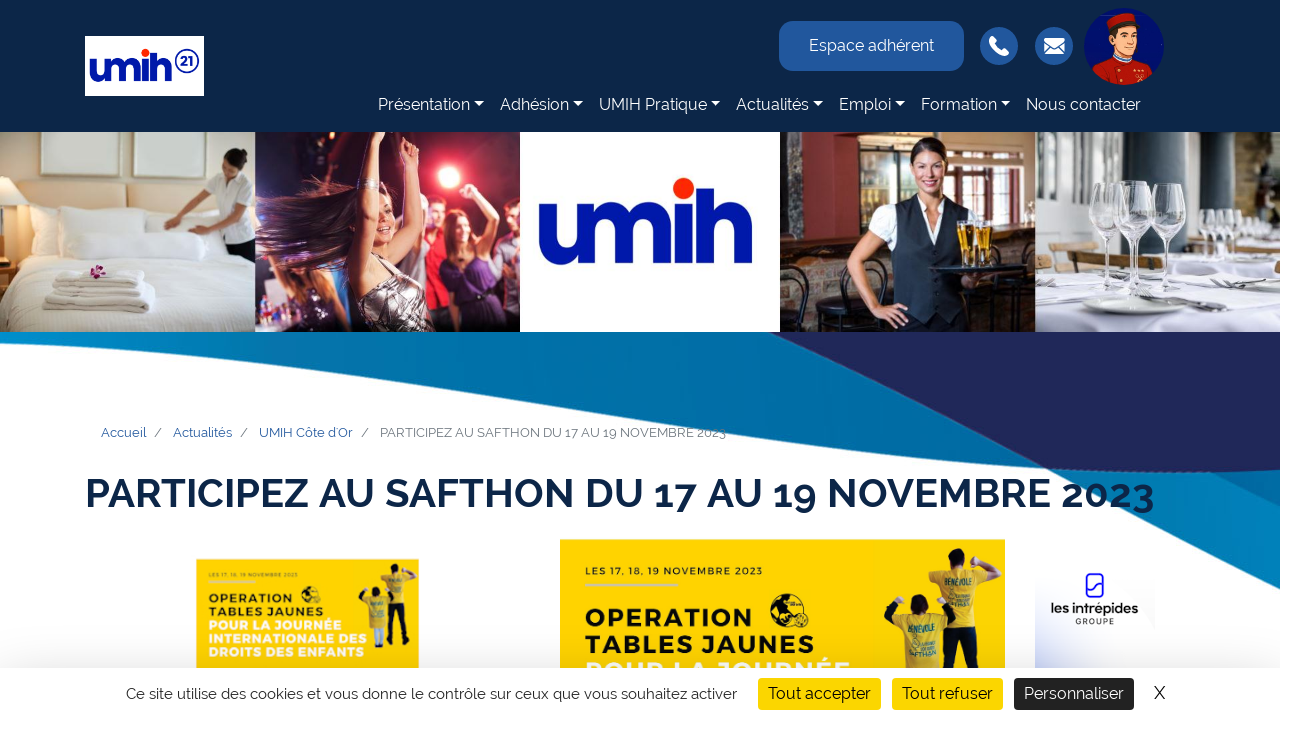

--- FILE ---
content_type: text/html; charset=UTF-8
request_url: https://www.umih21.fr/participez-au-safthon-du-17-au-19-novembre-2023
body_size: 286160
content:
<!DOCTYPE html>
<html lang="fr" dir="ltr" prefix="content: http://purl.org/rss/1.0/modules/content/  dc: http://purl.org/dc/terms/  foaf: http://xmlns.com/foaf/0.1/  og: http://ogp.me/ns#  rdfs: http://www.w3.org/2000/01/rdf-schema#  schema: http://schema.org/  sioc: http://rdfs.org/sioc/ns#  sioct: http://rdfs.org/sioc/types#  skos: http://www.w3.org/2004/02/skos/core#  xsd: http://www.w3.org/2001/XMLSchema# ">
  <head>
    <link rel="dns-prefetch" href="//tarteaucitron.io">
    <link rel="preconnect" href="https://tarteaucitron.io" crossorigin="">
    <script src="https://tarteaucitron.io/load.js?domain=www.umih21.fr&uuid=6893581b72b2fd067a0cbde8b734d83d1f1a44f2"></script>
    <!-- Google tag (gtag.js) -->
    <script async src="https://www.googletagmanager.com/gtag/js?id=G-GM00ZLXSR3"></script>
    <script>
      window.dataLayer = window.dataLayer || [];
      function gtag(){dataLayer.push(arguments);}
      gtag('js', new Date());

      gtag('config', 'G-GM00ZLXSR3');
    </script>
    <meta charset="utf-8" />
<noscript><style>form.antibot * :not(.antibot-message) { display: none !important; }</style>
</noscript><link rel="canonical" href="https://www.umih21.fr/participez-au-safthon-du-17-au-19-novembre-2023" />
<meta name="referrer" content="origin" />
<meta name="description" content="L’objectif des Tables Jaunes : donner l’information préventive au plus près de la population, aux femmes, via notre réseau des CHRD...." />
<meta property="og:site_name" content="UMIH 21" />
<meta property="og:url" content="https://www.umih21.fr/node/2061" />
<meta property="og:title" content="PARTICIPEZ AU SAFTHON DU 17 AU 19 NOVEMBRE 2023" />
<meta property="og:description" content="L’objectif des Tables Jaunes : donner l’information préventive au plus près de la population, aux femmes, via notre réseau des CHRD...." />
<script src="https://tarteaucitron.io/load.js?domain=www.umih21.fr&amp;uuid=6893581b72b2fd067a0cbde8b734d83d1f1a44f2"></script>
<meta name="Generator" content="Drupal 9 (https://www.drupal.org)" />
<meta name="MobileOptimized" content="width" />
<meta name="HandheldFriendly" content="true" />
<meta name="viewport" content="width=device-width, initial-scale=1.0" />
<link rel="icon" href="/sites/default/files/favicon_0.ico" type="image/vnd.microsoft.icon" />

    <title>PARTICIPEZ AU SAFTHON DU 17 AU 19 NOVEMBRE 2023 | UMIH 21</title>
    <link rel="apple-touch-icon" sizes="57x57" href="/favicons/apple-icon-57x57.png">
    <link rel="apple-touch-icon" sizes="60x60" href="/favicons/apple-icon-60x60.png">
    <link rel="apple-touch-icon" sizes="72x72" href="/favicons/apple-icon-72x72.png">
    <link rel="apple-touch-icon" sizes="76x76" href="/favicons/apple-icon-76x76.png">
    <link rel="apple-touch-icon" sizes="114x114" href="/favicons/apple-icon-114x114.png">
    <link rel="apple-touch-icon" sizes="120x120" href="/favicons/apple-icon-120x120.png">
    <link rel="apple-touch-icon" sizes="144x144" href="/favicons/apple-icon-144x144.png">
    <link rel="apple-touch-icon" sizes="152x152" href="/favicons/apple-icon-152x152.png">
    <link rel="apple-touch-icon" sizes="180x180" href="/favicons/apple-icon-180x180.png">
    <link rel="icon" type="image/png" sizes="192x192"  href="/favicons/android-icon-192x192.png">
    <link rel="icon" type="image/png" sizes="32x32" href="/favicons/favicon-32x32.png">
    <link rel="icon" type="image/png" sizes="96x96" href="/favicons/favicon-96x96.png">
    <link rel="icon" type="image/png" sizes="16x16" href="/favicons/favicon-16x16.png">
    <link rel="manifest" href="/manifest.json">
    <meta name="msapplication-TileColor" content="#ffffff">
    <meta name="msapplication-TileImage" content="/favicons/ms-icon-144x144.png">
    <meta name="theme-color" content="#ffffff">
    <link rel="stylesheet" media="all" href="/sites/default/files/css/css_kghRGTxAtKPuIo5XPf7nkYQoYRQJoLtHc4dfVeie8Yg.css" />
<link rel="stylesheet" media="all" href="/sites/default/files/css/css_FAVCvK5jwqczFIt12nu_mcgHM5GPMZ-oJK94-WZ9hmQ.css" />

    
  </head>
  <body class="not-front-page not-logged-in node-id--2061 node-type--news">
        <a href="#main-content" class="visually-hidden focusable">
      Aller au contenu principal
    </a>
    
      <div class="dialog-off-canvas-main-canvas" data-off-canvas-main-canvas>
    <div class="page">
  


<nav class="navbar navbar-expand-lg justify-content-between navbar-light  bg-light">
  <div class="container">

    <div class="col-md-3">
                    <div class="container-fluid">
          <div class="branding row">
              
  <div id="block-sitebranding" class="settings-tray-editable block block--sitebranding block--system_branding_block" data-drupal-settingstray="editable">

  
    

  
  

          <a href="/" class="navbar-brand d-flex align-items-center " aria-label="UMIH 21">
          <img src="/sites/default/files/6756a67f18450.png" alt="UMIH 21" class="mr-2" />

      </a>
    

  </div>


          </div>
        </div>
              </div>
    <div class="col-md-9">
                      
  <div id="block-blockinfoscontactheader" class="settings-tray-editable block block--block-header-contact block--blockinfoscontactheader block--b9097552-507c-45dd-9c3d-d0aa5d71de72" data-drupal-settingstray="editable">

  
    

      <div class="header-contact-block">
						<div>
															<div class="header-contact-block-item"><a href="/user">Espace adhérent</a></div>
																				<div class="header-contact-block-item"><a href="/user/logout" class="logout">Déconnexion</a></div>
																				<div class="header-contact-block-item">
							<div class="header-contact-block-item-text"><a href="tel:0380658181" class="tel-link">03 80 65 81 81</a></div>
							<div class="header-contact-block-picto tel-link"></div>
						</div>
																				<div class="header-contact-block-item">
							<div class="header-contact-block-item-text"><a href="mailto:contact@umih21.fr" class="mail-link">contact@umih21.fr</a></div>
							<div class="header-contact-block-picto mail-link"></div>
						</div>
													<a class="groumih-link" href="https://celadon-platypus-3bc3d7.netlify.app/" target="_blank"><img src="/themes/custom/icom_fo/assets/dist/img/groumih21.jpg" alt="groUMIH21"></a>
			</div>
			</div>

  
  </div>


          
      <button class="navbar-toggler" type="button" data-toggle="collapse" data-target=".navbar-collapse" aria-controls="navbar-collapse" aria-expanded="false" aria-label="Toggle navigation">
        <span class="navbar-toggler-icon"></span>
      </button>

      <div id="navbar-collapse" class="collapse navbar-collapse">
                        
  <div class="col-md-9 settings-tray-editable block block--mainnavigation" data-drupal-settingstray="editable">

  
    

      
  


  <ul class="nav navbar-nav">
                                  <li class="nav-item  dropdown">
                      <a href="/presentation" class="nav-link dropdown-toggle" data-toggle="dropdown" data-drupal-link-system-path="node/7">Présentation</a>
                          <div class="dropdown-menu">
  <ul>
                <li><a href="/qui-sommes-nous" class="dropdown-item" data-drupal-link-system-path="node/8">L&#039;UMIH - QUI SOMMES NOUS ?</a></li>
                    <li><a href="/lumih-cote-dor" class="dropdown-item" data-drupal-link-system-path="node/1976">L&#039;UMIH CÔTE D&#039;OR</a></li>
        </ul>
</div>
                              </li>
                              <li class="nav-item  dropdown">
                      <a href="/adhesion" class="nav-link dropdown-toggle" data-toggle="dropdown" data-drupal-link-system-path="node/25">Adhésion</a>
                          <div class="dropdown-menu">
  <ul>
                <li><a href="/pourquoi-et-comment-adherer" class="dropdown-item" data-drupal-link-system-path="node/26">Comment adhérer</a></li>
                    <li><a href="/nos-partenaires" class="dropdown-item" data-drupal-link-system-path="node/27">Nos partenaires</a></li>
        </ul>
</div>
                              </li>
                              <li class="nav-item  dropdown">
                      <a href="/umih-pratique" class="nav-link dropdown-toggle" data-toggle="dropdown" data-drupal-link-system-path="node/4">UMIH Pratique</a>
                          <div class="dropdown-menu">
  <ul>
                <li><a href="/liens-utiles" class="dropdown-item" data-drupal-link-system-path="node/5">Liens utiles</a></li>
                    <li><a href="/tourisme" class="dropdown-item" data-drupal-link-system-path="node/6">Tourisme</a></li>
                    <li><a href="/documents-obligatoires" class="dropdown-item" data-drupal-link-system-path="node/1883">Documents obligatoires à posséder / à afficher</a></li>
        </ul>
</div>
                              </li>
                              <li class="nav-item  dropdown">
                      <a href="/actualites" class="nav-link dropdown-toggle" data-toggle="dropdown" data-drupal-link-system-path="node/24">Actualités</a>
                          <div class="dropdown-menu">
  <ul>
                <li><a href="/umih-cote-dor" class="dropdown-item" data-drupal-link-system-path="node/106">UMIH Côte d&#039;Or</a></li>
                    <li><a href="/umih-nationale" class="dropdown-item" data-drupal-link-system-path="node/107">UMIH Nationale</a></li>
        </ul>
</div>
                              </li>
                              <li class="nav-item  dropdown">
                      <a href="/emploi" class="nav-link dropdown-toggle" data-toggle="dropdown" data-drupal-link-system-path="node/70">Emploi</a>
                          <div class="dropdown-menu">
  <ul>
                <li><a href="/un-metier-un-avenir-chrd" class="dropdown-item" data-drupal-link-system-path="node/155">Un métier, un avenir (CHRD)</a></li>
                    <li><a href="/je-recherche-un-emploi-consultez-les-offres-demploi-deposez-votre-cv" class="dropdown-item" data-drupal-link-system-path="node/71">Je recherche un emploi - Consultez les offres d&#039;emploi  &amp; déposez votre CV</a></li>
                    <li><a href="/je-recherche-un-salarie-deposez-votre-offre-demploi-et-consultez-les-cv-en-ligne" class="dropdown-item" data-drupal-link-system-path="node/83">Je recherche un salarié - Déposez votre offre d&#039;emploi et consultez les CV en ligne</a></li>
                    <li><a href="/mon-cvnum" class="dropdown-item" data-drupal-link-system-path="node/1977">MON CV&#039;NUM</a></li>
                    <li><a href="/apprentissage-centres-de-formation" class="dropdown-item" data-drupal-link-system-path="node/157">Apprentissage centres de formation</a></li>
        </ul>
</div>
                              </li>
                              <li class="nav-item  dropdown">
                      <a href="/formation" class="nav-link dropdown-toggle" data-toggle="dropdown" data-drupal-link-system-path="node/137">Formation</a>
                          <div class="dropdown-menu">
  <ul>
                <li><a href="/prises-en-charges-formations-agefice-opco" class="dropdown-item" data-drupal-link-system-path="node/158">Prises en charges Formations : AGEFICE / OPCO</a></li>
                    <li><a href="/stages-umih-formation" class="dropdown-item" data-drupal-link-system-path="node/159">Stages UMIH formation</a></li>
                    <li><a href="/permis-dexploitation-documents-obligatoires" class="dropdown-item" data-drupal-link-system-path="node/160">Permis d&#039;exploitation / Documents obligatoires</a></li>
                    <li><a href="/hygiene-alimentaire" class="dropdown-item" data-drupal-link-system-path="node/161">Hygiène alimentaire</a></li>
                    <li><a href="/permis-de-former" class="dropdown-item" data-drupal-link-system-path="node/162">Permis de former</a></li>
        </ul>
</div>
                              </li>
                              <li class="nav-item  ">
                      <a href="/nous-contacter" class="nav-link" data-drupal-link-system-path="node/9">Nous contacter</a>
                  </li>
            </ul>


  
  </div>


                </div>
    </div>

  </div>
</nav>

        
  <div id="block-headbandblock" class="settings-tray-editable block block--headbandblock block--headband_block" data-drupal-settingstray="editable">

  
    

      <div id="headband" class="headband">
    <img src="https://www.umih21.fr/sites/default/files/styles/1920x300/public/headband/ban_actualites_0_0.jpg?itok=5d5sRCgd" alt="banniere actu" />
</div>

  
  </div>


  
  <main class="pb-5 main--content">
          <header class="page__header mb-3">
        <div class="container-fluid">
          <div class="row">
                        <div class="container">
              <div class="row">
                            
  <div id="block-icom-fo-breadcrumbs" class="col-12 settings-tray-editable block block--icom-fo-breadcrumbs block--system_breadcrumb_block" data-drupal-settingstray="editable">

  
    

        <nav aria-label="breadcrumb" class="">
    <ol class="breadcrumb">
              <li class="breadcrumb-item ">
                      <a href="/">Accueil</a>
                  </li>
              <li class="breadcrumb-item ">
                      <a href="/actualites">Actualités</a>
                  </li>
              <li class="breadcrumb-item ">
                      <a href="/umih-cote-dor">UMIH Côte d&#039;Or</a>
                  </li>
              <li class="breadcrumb-item active">
                      PARTICIPEZ AU SAFTHON DU 17 AU 19 NOVEMBRE 2023
                  </li>
          </ol>
  </nav>

  
  </div>

  <div id="block-icom-fo-page-title" class="col-12 block block--icom-fo-page-title block--page_title_block">

  
    

      
  <h1 class="display-4">
<span>PARTICIPEZ AU SAFTHON DU 17 AU 19 NOVEMBRE 2023</span>
</h1>


  
  </div>


                          </div>
            </div>
                      </div>
        </div>
      </header>
    
    
          <div class="page__content">
        <div class="container">
          <div class="row">
                                    <div class="col-lg-10 order-lg-2">
                <div data-drupal-messages-fallback class="hidden"></div>

  <div id="block-icom-fo-content" class="block block--icom-fo-content block--system_main_block">

  
    

      <div role="article" about="/participez-au-safthon-du-17-au-19-novembre-2023">

  
    

  <div>
    <div class="row">
        <div class="col-md-6">
            
            <div class="news__field-image">  
<img loading="lazy" src="/sites/default/files/news/affiche_operation_tables_jaunes_2023_3_0.jpg" width="500" height="200" alt="saf" typeof="foaf:Image" class="img-fluid" />

</div>
      
        </div>
        <div class="col-md-6">
                        
            <div class="news__field-contenu"><p><img alt="saf" data-entity-type="file" data-entity-uuid="571a2fbc-8977-4dad-9f97-452513f97fc6" src="/sites/default/files/inline-images/affiche_operation_tables_jaunes_2023_1.jpg" class="align-center" width="1000" height="593" loading="lazy" /></p><p>L’objectif des Tables Jaunes : donner l’information préventive au plus près de la population, aux femmes, via notre réseau des CHRD.</p>
<p>Pour cette occasion, nous vous proposons de décorer pendant 3 jours votre établissement de jaune, la couleur de la prévention des TCAF avec un kit de communication gratuit (set de table, sous-verre, t-shirts, brassard, casquette...).</p>
<p>Il vous est simplement recommandé de mettre à disposition de vos clients une tirelire pour récolter des dons afin de soutenir les actions de SAF France.</p>
<p>Vous souhaitez participer ? C’est très simple. Inscrivez-vous dès maintenant sur le lien : <a href="https://cutt.ly/TablesJaunes2023?fbclid=IwAR0SvZ1yLuxXsaB8gUttIB_YwWFC_Ud4Qo_bG9Zlsaa7DFdDhh4YrJX64vM" rel="nofollow noreferrer" role="link" tabindex="0" target="_blank">https://cutt.ly/TablesJaunes2023</a></p>
<p>ou en scannant ce QR Code :</p>
<p><img alt="safqr" data-entity-type="file" data-entity-uuid="4b06d0e3-aed8-416a-9cf0-06750ab1ec97" src="/sites/default/files/inline-images/qr-code-inscription_pour_site_0.png" width="275" height="275" loading="lazy" /></p>
<p>Dès votre inscription enregistrée, Thomas :</p>
<p><img alt="➡" height="16" referrerpolicy="origin-when-cross-origin" src="https://static.xx.fbcdn.net/images/emoji.php/v9/t9e/1/16/27a1.png" width="16" /> mettra votre établissement sur la Google map, carte mise à jour régulièrement où vous pouvez voir les établissements déjà inscrits <a href="https://l.facebook.com/l.php?u=https%3A%2F%2Fwww.google.com%2Fmaps%2Fd%2Fu%2F7%2Fviewer%3Fmid%3D1n8QseCIsk14t-aKrqFvZadoGvRlKn18%26ll%3D44.84458576060981%252C5.006205832187627%26z%3D5%26fbclid%3DIwAR0JzDHjwGLJi78QK8CrP5npkbPU0iEgSqprAlgedJTqR4YNqFCv5kO4sG0&amp;h=AT3b0aaLqh93w6l6qgCrpvgdgNSy4k3fZJ21huALcjsWqvUHAW-2tA_5CmTDGtsvBw5-pAmABr5CfvQmZwVPCFyxUDKOxXVi0ZBUVifa5qmClvoGZ8l1FkXD2sAYrb58ag&amp;__tn__=-UK-R&amp;c[0]=[base64]" rel="nofollow noreferrer" role="link" tabindex="0" target="_blank">https://www.google.com/maps/d/u/7/viewer...</a></p>
<p><img alt="➡" height="16" referrerpolicy="origin-when-cross-origin" src="https://static.xx.fbcdn.net/images/emoji.php/v9/t9e/1/16/27a1.png" width="16" /> et vous appellera afin de préciser les outils Safthon à vous envoyer gratuitement.</p>
<p>Nous comptons sur vous et vous remercions pour votre engagement exemplaire, la profession des cafetiers-hôteliers-restaurateurs-discothécaires doit être mobilisée-solidaire de cet évènement.</p>
<p><img alt="saf2" data-entity-type="file" data-entity-uuid="3ad3cd66-1be8-41c6-9134-baf72f3a35a0" src="/sites/default/files/inline-images/depliant_saf_france_page_1.jpg" class="align-center" width="800" height="565" loading="lazy" /><img alt="saf3" data-entity-type="file" data-entity-uuid="cc9d33df-628f-473c-8cf9-13041063fe4e" src="/sites/default/files/inline-images/depliant_saf_france_page_2.jpg" class="align-center" width="800" height="566" loading="lazy" /><img alt="saf3" data-entity-type="file" data-entity-uuid="4a58a01f-df4e-47e2-ba83-5ee545654a91" src="/sites/default/files/inline-images/affiche_a3_enceinte.jpg" class="align-center" width="459" height="652" loading="lazy" /><br /></p><p class="text-align-center"><img src="[data-uri]" /></p>
</div>
      
  



        </div>
    </div>
  </div>

</div>
  
  </div>


            </div>
                        <div class="col-lg-2 order-lg-3">
                
  <div class="views-element-container settings-tray-editable block block--views-block--advertising-block-1 block--views_block:advertising-block_1" id="block-views-block-advertising-block-1" data-drupal-settingstray="editable">

  
    

      <div><div class="js-view-dom-id-3c72872cbbc4576339085aa0cd0d3e1da7801259a007066326aefd4e740d653c">
  
  
  

  
  
  

  <div id="carouselExampleFade" class="carousel slide carousel-fade" data-ride="carousel" data-interval="5000">
  <div class="carousel-inner">
                            <div class="views-row carousel-item active">
        <a href="https://www.lesintrepidesgroupe.com/" target="_blank">  
<img loading="lazy" src="/sites/default/files/advertising/bandeau_cote_droit_120x600.png" width="120" height="600" alt="intrepides" typeof="Image" class="img-fluid" />

</a>
    </div>
                <div class="views-row carousel-item">
        <a href="https://www.credit-agricole.fr/ca-cb/particulier/campagnes/Cafe-de-la-creation-by-CA-faites-avancer-votre-projet-autour-d-un-cafe.html#concept" target="_blank">  
<img loading="lazy" src="/sites/default/files/advertising/banniere-600x120-vertical.gif" width="120" height="600" alt="CA" typeof="Image" class="img-fluid" />

</a>
    </div>
                <div class="views-row carousel-item">
        <a href="http://www.anis-flavigny.com/" target="_blank">  
<img loading="lazy" src="/sites/default/files/advertising/anis-flavigny.jpg" width="120" height="600" alt="Anis Flavigny" typeof="Image" class="img-fluid" />

</a>
    </div>
                <div class="views-row carousel-item">
        <a href="https://www.nicolardot.fr/" target="_blank">  
<img loading="lazy" src="/sites/default/files/advertising/bandeau_0.png" width="165" height="543" alt="NICO" typeof="Image" class="img-fluid" />

</a>
    </div>
                <div class="views-row carousel-item">
        <a href="http://www.arge.fr/" target="_blank">  
<img loading="lazy" src="/sites/default/files/advertising/ARGE2_0.png" width="169" height="853" alt="ARGE" typeof="Image" class="img-fluid" />

</a>
    </div>
                <div class="views-row carousel-item">
        <a href="https://www.seturec.fr/" target="_blank">  
<img loading="lazy" src="/sites/default/files/advertising/seturec.jpg" width="497" height="2504" alt="Seturec" typeof="Image" class="img-fluid" />

</a>
    </div>
                <div class="views-row carousel-item">
        <a href="https://www.apave.com/?id=721" target="_blank">  
<img loading="lazy" src="/sites/default/files/advertising/apave.gif" width="120" height="600" alt="Apave" typeof="Image" class="img-fluid" />

</a>
    </div>
                <div class="views-row carousel-item">
        <a href="https://www.sclqualite.com/" target="_blank">  
<img loading="lazy" src="/sites/default/files/advertising/gif-SCL_1.gif" width="200" height="600" alt="SCL QUALITÉ" typeof="Image" class="img-fluid" />

</a>
    </div>
                <div class="views-row carousel-item">
        <a href="https://cyclone-r.fr/" target="_blank">  
<img loading="lazy" src="/sites/default/files/advertising/cyclone.gif" width="120" height="600" alt="Cyclone r" typeof="Image" class="img-fluid" />

</a>
    </div>
                <div class="views-row carousel-item">
        <a href="https://entreprise.axa.fr/" target="_blank">  
<img loading="lazy" src="/sites/default/files/advertising/axa.gif" width="120" height="600" alt="Axa" typeof="Image" class="img-fluid" />

</a>
    </div>
                <div class="views-row carousel-item">
        <a href="http://www.thedra.fr" target="_blank">  
<img loading="lazy" src="/sites/default/files/advertising/thedra_bandeau_0.jpg" width="120" height="600" alt="thedra" typeof="Image" class="img-fluid" />

</a>
    </div>
                <div class="views-row carousel-item">
        <a href="http://www.ailax-enseignes.fr/" target="_blank">  
<img loading="lazy" src="/sites/default/files/advertising/ailax-enseigne.gif" width="120" height="600" alt="Ailax enseigne" typeof="Image" class="img-fluid" />

</a>
    </div>
                <div class="views-row carousel-item">
        <a href="https://www.cabinetmaitre.fr/" target="_blank">  
<img loading="lazy" src="/sites/default/files/advertising/cabinet-maitre.gif" width="120" height="600" alt="Cabinet Maitre" typeof="Image" class="img-fluid" />

</a>
    </div>
                <div class="views-row carousel-item">
        <a href="https://bhe-hedis.fr/" target="_blank">  
<img loading="lazy" src="/sites/default/files/advertising/bandeau_umih21_002.jpg" width="120" height="600" alt="BHE" typeof="Image" class="img-fluid" />

</a>
    </div>
      </div>
</div>

    

  
  

  
  
</div>
</div>

  
  </div>


            </div>
          </div>
        </div>
      </div>
      </main>

  
      <footer class="page__footer">
      <div class="container">
        <div class="row">
            
  <div id="block-socialfooter" class="col-md-2 settings-tray-editable block block--basic block--socialfooter block--3f84ce9e-b0c3-4817-9935-b4121673b7d4" data-drupal-settingstray="editable">

  
    

      
            <div class="basic__body"><p><a href="https://www.facebook.com/umih21" target="_blank" title=""><img alt="Logo Facebook" data-entity-type="image" data-entity-uuid="0" src="/sites/default/files/ic-facebook.png" /></a></p>
</div>
      
  
  </div>

  <div class="col-md-10 settings-tray-editable block block--pieddepage" data-drupal-settingstray="editable">

  
    

      
  


  <ul class="nav">
                                  <li class="nav-item  ">
                      <a href="/nous-contacter" class="nav-link" data-drupal-link-system-path="node/9">Nous contacter</a>
                  </li>
                              <li class="nav-item  ">
                      <a href="/plan-du-site" class="nav-link" data-drupal-link-system-path="node/163">Plan du site</a>
                  </li>
                              <li class="nav-item  ">
                      <a href="/mentions-legales" class="nav-link" data-drupal-link-system-path="node/2">Mentions légales</a>
                  </li>
                              <li class="nav-item  ">
                      <a href="/politique-de-confidentialite" class="nav-link" data-drupal-link-system-path="node/3">Politique de confidentialité</a>
                  </li>
                              <li class="nav-item  ">
                      <span class="tarteaucitronOpenPanel Array nav-link">Gestion des cookies</span>
                  </li>
            </ul>


  
  </div>


        </div>
      </div>
    </footer>
  
</div>

  </div>

    
    <script type="application/json" data-drupal-selector="drupal-settings-json">{"path":{"baseUrl":"\/","scriptPath":null,"pathPrefix":"","currentPath":"node\/2061","currentPathIsAdmin":false,"isFront":false,"currentLanguage":"fr"},"pluralDelimiter":"\u0003","suppressDeprecationErrors":true,"user":{"uid":0,"permissionsHash":"762518e103ed16cd1ad316c45e2b5be5ef3426fc95ac125cd87f20ed88c75d9e"}}</script>
<script src="/sites/default/files/js/js_7CYrSKAGb5vOgpGXgfEfkAu8Ygs3nDWI3A3rbARer7g.js"></script>

  </body>
</html>


--- FILE ---
content_type: text/css
request_url: https://www.umih21.fr/sites/default/files/css/css_FAVCvK5jwqczFIt12nu_mcgHM5GPMZ-oJK94-WZ9hmQ.css
body_size: 26896
content:
.navbar .form-inline .form-actions{display:none}.toolbar-oriented .toolbar-bar{z-index:1200}.toolbar-horizontal .toolbar-menu.nav{float:left}fieldset.card legend{font-size:1rem}.form-check{margin-bottom:1rem}.form-checkboxes .form-check,.form-radios .form-check{margin-bottom:0}.forum__last-reply{width:20%}.forum-list__forum{width:60%}#drupal-off-canvas{box-sizing:initial}
@media print{*,*::before,*::after{text-shadow:none !important;box-shadow:none !important;}a:not(.btn){text-decoration:underline;}abbr[title]::after{content:" (" attr(title) ")";}pre{white-space:pre-wrap !important;}pre,blockquote{border:1px solid #adb5bd;page-break-inside:avoid;}thead{display:table-header-group;}tr,img{page-break-inside:avoid;}p,h2,h3{orphans:3;widows:3;}h2,h3{page-break-after:avoid;}@page{size:a3;}body{min-width:992px !important;}.container{min-width:992px !important;}.navbar{display:none;}.badge{border:1px solid #000;}.table{border-collapse:collapse !important;}.table td,.table th{background-color:#fff !important;}.table-bordered th,.table-bordered td{border:1px solid #dee2e6 !important;}.table-dark{color:inherit;}.table-dark th,.table-dark td,.table-dark thead th,.table-dark tbody + tbody{border-color:#dee2e6;}.table .thead-dark th{color:inherit;border-color:#dee2e6;}}*,*::before,*::after{box-sizing:border-box;}html{font-family:sans-serif;line-height:1.15;-webkit-text-size-adjust:100%;-webkit-tap-highlight-color:rgba(0,0,0,0);}article,aside,figcaption,figure,footer,header,hgroup,main,nav,section{display:block;}body{margin:0;font-family:-apple-system,BlinkMacSystemFont,"Segoe UI",Roboto,"Helvetica Neue",Arial,"Noto Sans",sans-serif,"Apple Color Emoji","Segoe UI Emoji","Segoe UI Symbol","Noto Color Emoji";font-size:1rem;font-weight:400;line-height:1.5;color:#212529;text-align:left;background-color:#fff;}[tabindex="-1"]:focus{outline:0 !important;}hr{box-sizing:content-box;height:0;overflow:visible;}h1,h2,h3,h4,h5,h6{margin-top:0;margin-bottom:0.5rem;}p{margin-top:0;margin-bottom:1rem;}abbr[title],abbr[data-original-title]{text-decoration:underline;-webkit-text-decoration:underline dotted;text-decoration:underline dotted;cursor:help;border-bottom:0;-webkit-text-decoration-skip-ink:none;text-decoration-skip-ink:none;}address{margin-bottom:1rem;font-style:normal;line-height:inherit;}ol,ul,dl{margin-top:0;margin-bottom:1rem;}ol ol,ul ul,ol ul,ul ol{margin-bottom:0;}dt{font-weight:700;}dd{margin-bottom:.5rem;margin-left:0;}blockquote{margin:0 0 1rem;}b,strong{font-weight:bolder;}small{font-size:80%;}sub,sup{position:relative;font-size:75%;line-height:0;vertical-align:baseline;}sub{bottom:-.25em;}sup{top:-.5em;}a{color:#007bff;text-decoration:none;background-color:transparent;}a:hover{color:#0056b3;text-decoration:underline;}a:not([href]):not([tabindex]){color:inherit;text-decoration:none;}a:not([href]):not([tabindex]):hover,a:not([href]):not([tabindex]):focus{color:inherit;text-decoration:none;}a:not([href]):not([tabindex]):focus{outline:0;}pre,code,kbd,samp{font-family:SFMono-Regular,Menlo,Monaco,Consolas,"Liberation Mono","Courier New",monospace;font-size:1em;}pre{margin-top:0;margin-bottom:1rem;overflow:auto;}figure{margin:0 0 1rem;}img{vertical-align:middle;border-style:none;}svg{overflow:hidden;vertical-align:middle;}table{border-collapse:collapse;}caption{padding-top:0.75rem;padding-bottom:0.75rem;color:#6c757d;text-align:left;caption-side:bottom;}th{text-align:inherit;}label{display:inline-block;margin-bottom:0.5rem;}button{border-radius:0;}button:focus{outline:1px dotted;outline:5px auto -webkit-focus-ring-color;}input,button,select,optgroup,textarea{margin:0;font-family:inherit;font-size:inherit;line-height:inherit;}button,input{overflow:visible;}button,select{text-transform:none;}select{word-wrap:normal;}button,[type="button"],[type="reset"],[type="submit"]{-webkit-appearance:button;}button:not(:disabled),[type="button"]:not(:disabled),[type="reset"]:not(:disabled),[type="submit"]:not(:disabled){cursor:pointer;}button::-moz-focus-inner,[type="button"]::-moz-focus-inner,[type="reset"]::-moz-focus-inner,[type="submit"]::-moz-focus-inner{padding:0;border-style:none;}input[type="radio"],input[type="checkbox"]{box-sizing:border-box;padding:0;}input[type="date"],input[type="time"],input[type="datetime-local"],input[type="month"]{-webkit-appearance:listbox;}textarea{overflow:auto;resize:vertical;}fieldset{min-width:0;padding:0;margin:0;border:0;}legend{display:block;width:100%;max-width:100%;padding:0;margin-bottom:.5rem;font-size:1.5rem;line-height:inherit;color:inherit;white-space:normal;}progress{vertical-align:baseline;}[type="number"]::-webkit-inner-spin-button,[type="number"]::-webkit-outer-spin-button{height:auto;}[type="search"]{outline-offset:-2px;-webkit-appearance:none;}[type="search"]::-webkit-search-decoration{-webkit-appearance:none;}::-webkit-file-upload-button{font:inherit;-webkit-appearance:button;}output{display:inline-block;}summary{display:list-item;cursor:pointer;}template{display:none;}[hidden]{display:none !important;}h1,h2,h3,h4,h5,h6,.h1,.h2,.h3,.h4,.h5,.h6{margin-bottom:0.5rem;font-weight:500;line-height:1.2;}h1,.h1{font-size:2.5rem;}h2,.h2{font-size:2rem;}h3,.h3{font-size:1.75rem;}h4,.h4{font-size:1.5rem;}h5,.h5{font-size:1.25rem;}h6,.h6{font-size:1rem;}.lead{font-size:1.25rem;font-weight:300;}.display-1{font-size:6rem;font-weight:300;line-height:1.2;}.display-2{font-size:5.5rem;font-weight:300;line-height:1.2;}.display-3{font-size:4.5rem;font-weight:300;line-height:1.2;}.display-4{font-size:3.5rem;font-weight:300;line-height:1.2;}hr{margin-top:1rem;margin-bottom:1rem;border:0;border-top:1px solid rgba(0,0,0,0.1);}small,.small{font-size:80%;font-weight:400;}mark,.mark{padding:0.2em;background-color:#fcf8e3;}.list-unstyled{padding-left:0;list-style:none;}.list-inline{padding-left:0;list-style:none;}.list-inline-item{display:inline-block;}.list-inline-item:not(:last-child){margin-right:0.5rem;}.initialism{font-size:90%;text-transform:uppercase;}.blockquote{margin-bottom:1rem;font-size:1.25rem;}.blockquote-footer{display:block;font-size:80%;color:#6c757d;}.blockquote-footer::before{content:"\2014\00A0";}.img-fluid{max-width:100%;height:auto;}.img-thumbnail{padding:0.25rem;background-color:#fff;border:1px solid #dee2e6;border-radius:14px;max-width:100%;height:auto;}.figure{display:inline-block;}.figure-img{margin-bottom:0.5rem;line-height:1;}.figure-caption{font-size:90%;color:#6c757d;}code{font-size:87.5%;color:#e83e8c;word-break:break-word;}a > code{color:inherit;}kbd{padding:0.2rem 0.4rem;font-size:87.5%;color:#fff;background-color:#212529;border-radius:0.2rem;}kbd kbd{padding:0;font-size:100%;font-weight:700;}pre{display:block;font-size:87.5%;color:#212529;}pre code{font-size:inherit;color:inherit;word-break:normal;}.pre-scrollable{max-height:340px;overflow-y:scroll;}.container{width:100%;padding-right:15px;padding-left:15px;margin-right:auto;margin-left:auto;}@media (min-width:576px){.container{max-width:540px;}}@media (min-width:768px){.container{max-width:720px;}}@media (min-width:992px){.container{max-width:960px;}}@media (min-width:1200px){.container{max-width:1140px;}}.container-fluid{width:100%;padding-right:15px;padding-left:15px;margin-right:auto;margin-left:auto;}.row{display:-webkit-flex;display:flex;-webkit-flex-wrap:wrap;flex-wrap:wrap;margin-right:-15px;margin-left:-15px;}.no-gutters{margin-right:0;margin-left:0;}.no-gutters > .col,.no-gutters > [class*="col-"]{padding-right:0;padding-left:0;}.col-1,.col-2,.col-3,.col-4,.col-5,.col-6,.col-7,.col-8,.col-9,.col-10,.col-11,.col-12,.col,.col-auto,.col-sm-1,.col-sm-2,.col-sm-3,.col-sm-4,.col-sm-5,.col-sm-6,.col-sm-7,.col-sm-8,.col-sm-9,.col-sm-10,.col-sm-11,.col-sm-12,.col-sm,.col-sm-auto,.col-md-1,.col-md-2,.col-md-3,.col-md-4,.col-md-5,.col-md-6,.col-md-7,.col-md-8,.col-md-9,.col-md-10,.col-md-11,.col-md-12,.col-md,.col-md-auto,.col-lg-1,.col-lg-2,.col-lg-3,.col-lg-4,.col-lg-5,.col-lg-6,.col-lg-7,.col-lg-8,.col-lg-9,.col-lg-10,.col-lg-11,.col-lg-12,.col-lg,.col-lg-auto,.col-xl-1,.col-xl-2,.col-xl-3,.col-xl-4,.col-xl-5,.col-xl-6,.col-xl-7,.col-xl-8,.col-xl-9,.col-xl-10,.col-xl-11,.col-xl-12,.col-xl,.col-xl-auto{position:relative;width:100%;padding-right:15px;padding-left:15px;}.col{-webkit-flex-basis:0;flex-basis:0;-webkit-flex-grow:1;flex-grow:1;max-width:100%;}.col-auto{-webkit-flex:0 0 auto;flex:0 0 auto;width:auto;max-width:100%;}.col-1{-webkit-flex:0 0 8.33333%;flex:0 0 8.33333%;max-width:8.33333%;}.col-2{-webkit-flex:0 0 16.66667%;flex:0 0 16.66667%;max-width:16.66667%;}.col-3{-webkit-flex:0 0 25%;flex:0 0 25%;max-width:25%;}.col-4{-webkit-flex:0 0 33.33333%;flex:0 0 33.33333%;max-width:33.33333%;}.col-5{-webkit-flex:0 0 41.66667%;flex:0 0 41.66667%;max-width:41.66667%;}.col-6{-webkit-flex:0 0 50%;flex:0 0 50%;max-width:50%;}.col-7{-webkit-flex:0 0 58.33333%;flex:0 0 58.33333%;max-width:58.33333%;}.col-8{-webkit-flex:0 0 66.66667%;flex:0 0 66.66667%;max-width:66.66667%;}.col-9{-webkit-flex:0 0 75%;flex:0 0 75%;max-width:75%;}.col-10{-webkit-flex:0 0 83.33333%;flex:0 0 83.33333%;max-width:83.33333%;}.col-11{-webkit-flex:0 0 91.66667%;flex:0 0 91.66667%;max-width:91.66667%;}.col-12{-webkit-flex:0 0 100%;flex:0 0 100%;max-width:100%;}.order-first{-webkit-order:-1;order:-1;}.order-last{-webkit-order:13;order:13;}.order-0{-webkit-order:0;order:0;}.order-1{-webkit-order:1;order:1;}.order-2{-webkit-order:2;order:2;}.order-3{-webkit-order:3;order:3;}.order-4{-webkit-order:4;order:4;}.order-5{-webkit-order:5;order:5;}.order-6{-webkit-order:6;order:6;}.order-7{-webkit-order:7;order:7;}.order-8{-webkit-order:8;order:8;}.order-9{-webkit-order:9;order:9;}.order-10{-webkit-order:10;order:10;}.order-11{-webkit-order:11;order:11;}.order-12{-webkit-order:12;order:12;}.offset-1{margin-left:8.33333%;}.offset-2{margin-left:16.66667%;}.offset-3{margin-left:25%;}.offset-4{margin-left:33.33333%;}.offset-5{margin-left:41.66667%;}.offset-6{margin-left:50%;}.offset-7{margin-left:58.33333%;}.offset-8{margin-left:66.66667%;}.offset-9{margin-left:75%;}.offset-10{margin-left:83.33333%;}.offset-11{margin-left:91.66667%;}@media (min-width:576px){.col-sm{-webkit-flex-basis:0;flex-basis:0;-webkit-flex-grow:1;flex-grow:1;max-width:100%;}.col-sm-auto{-webkit-flex:0 0 auto;flex:0 0 auto;width:auto;max-width:100%;}.col-sm-1{-webkit-flex:0 0 8.33333%;flex:0 0 8.33333%;max-width:8.33333%;}.col-sm-2{-webkit-flex:0 0 16.66667%;flex:0 0 16.66667%;max-width:16.66667%;}.col-sm-3{-webkit-flex:0 0 25%;flex:0 0 25%;max-width:25%;}.col-sm-4{-webkit-flex:0 0 33.33333%;flex:0 0 33.33333%;max-width:33.33333%;}.col-sm-5{-webkit-flex:0 0 41.66667%;flex:0 0 41.66667%;max-width:41.66667%;}.col-sm-6{-webkit-flex:0 0 50%;flex:0 0 50%;max-width:50%;}.col-sm-7{-webkit-flex:0 0 58.33333%;flex:0 0 58.33333%;max-width:58.33333%;}.col-sm-8{-webkit-flex:0 0 66.66667%;flex:0 0 66.66667%;max-width:66.66667%;}.col-sm-9{-webkit-flex:0 0 75%;flex:0 0 75%;max-width:75%;}.col-sm-10{-webkit-flex:0 0 83.33333%;flex:0 0 83.33333%;max-width:83.33333%;}.col-sm-11{-webkit-flex:0 0 91.66667%;flex:0 0 91.66667%;max-width:91.66667%;}.col-sm-12{-webkit-flex:0 0 100%;flex:0 0 100%;max-width:100%;}.order-sm-first{-webkit-order:-1;order:-1;}.order-sm-last{-webkit-order:13;order:13;}.order-sm-0{-webkit-order:0;order:0;}.order-sm-1{-webkit-order:1;order:1;}.order-sm-2{-webkit-order:2;order:2;}.order-sm-3{-webkit-order:3;order:3;}.order-sm-4{-webkit-order:4;order:4;}.order-sm-5{-webkit-order:5;order:5;}.order-sm-6{-webkit-order:6;order:6;}.order-sm-7{-webkit-order:7;order:7;}.order-sm-8{-webkit-order:8;order:8;}.order-sm-9{-webkit-order:9;order:9;}.order-sm-10{-webkit-order:10;order:10;}.order-sm-11{-webkit-order:11;order:11;}.order-sm-12{-webkit-order:12;order:12;}.offset-sm-0{margin-left:0;}.offset-sm-1{margin-left:8.33333%;}.offset-sm-2{margin-left:16.66667%;}.offset-sm-3{margin-left:25%;}.offset-sm-4{margin-left:33.33333%;}.offset-sm-5{margin-left:41.66667%;}.offset-sm-6{margin-left:50%;}.offset-sm-7{margin-left:58.33333%;}.offset-sm-8{margin-left:66.66667%;}.offset-sm-9{margin-left:75%;}.offset-sm-10{margin-left:83.33333%;}.offset-sm-11{margin-left:91.66667%;}}@media (min-width:768px){.col-md{-webkit-flex-basis:0;flex-basis:0;-webkit-flex-grow:1;flex-grow:1;max-width:100%;}.col-md-auto{-webkit-flex:0 0 auto;flex:0 0 auto;width:auto;max-width:100%;}.col-md-1{-webkit-flex:0 0 8.33333%;flex:0 0 8.33333%;max-width:8.33333%;}.col-md-2{-webkit-flex:0 0 16.66667%;flex:0 0 16.66667%;max-width:16.66667%;}.col-md-3{-webkit-flex:0 0 25%;flex:0 0 25%;max-width:25%;}.col-md-4{-webkit-flex:0 0 33.33333%;flex:0 0 33.33333%;max-width:33.33333%;}.col-md-5{-webkit-flex:0 0 41.66667%;flex:0 0 41.66667%;max-width:41.66667%;}.col-md-6{-webkit-flex:0 0 50%;flex:0 0 50%;max-width:50%;}.col-md-7{-webkit-flex:0 0 58.33333%;flex:0 0 58.33333%;max-width:58.33333%;}.col-md-8{-webkit-flex:0 0 66.66667%;flex:0 0 66.66667%;max-width:66.66667%;}.col-md-9{-webkit-flex:0 0 75%;flex:0 0 75%;max-width:75%;}.col-md-10{-webkit-flex:0 0 83.33333%;flex:0 0 83.33333%;max-width:83.33333%;}.col-md-11{-webkit-flex:0 0 91.66667%;flex:0 0 91.66667%;max-width:91.66667%;}.col-md-12{-webkit-flex:0 0 100%;flex:0 0 100%;max-width:100%;}.order-md-first{-webkit-order:-1;order:-1;}.order-md-last{-webkit-order:13;order:13;}.order-md-0{-webkit-order:0;order:0;}.order-md-1{-webkit-order:1;order:1;}.order-md-2{-webkit-order:2;order:2;}.order-md-3{-webkit-order:3;order:3;}.order-md-4{-webkit-order:4;order:4;}.order-md-5{-webkit-order:5;order:5;}.order-md-6{-webkit-order:6;order:6;}.order-md-7{-webkit-order:7;order:7;}.order-md-8{-webkit-order:8;order:8;}.order-md-9{-webkit-order:9;order:9;}.order-md-10{-webkit-order:10;order:10;}.order-md-11{-webkit-order:11;order:11;}.order-md-12{-webkit-order:12;order:12;}.offset-md-0{margin-left:0;}.offset-md-1{margin-left:8.33333%;}.offset-md-2{margin-left:16.66667%;}.offset-md-3{margin-left:25%;}.offset-md-4{margin-left:33.33333%;}.offset-md-5{margin-left:41.66667%;}.offset-md-6{margin-left:50%;}.offset-md-7{margin-left:58.33333%;}.offset-md-8{margin-left:66.66667%;}.offset-md-9{margin-left:75%;}.offset-md-10{margin-left:83.33333%;}.offset-md-11{margin-left:91.66667%;}}@media (min-width:992px){.col-lg{-webkit-flex-basis:0;flex-basis:0;-webkit-flex-grow:1;flex-grow:1;max-width:100%;}.col-lg-auto{-webkit-flex:0 0 auto;flex:0 0 auto;width:auto;max-width:100%;}.col-lg-1{-webkit-flex:0 0 8.33333%;flex:0 0 8.33333%;max-width:8.33333%;}.col-lg-2{-webkit-flex:0 0 16.66667%;flex:0 0 16.66667%;max-width:16.66667%;}.col-lg-3{-webkit-flex:0 0 25%;flex:0 0 25%;max-width:25%;}.col-lg-4{-webkit-flex:0 0 33.33333%;flex:0 0 33.33333%;max-width:33.33333%;}.col-lg-5{-webkit-flex:0 0 41.66667%;flex:0 0 41.66667%;max-width:41.66667%;}.col-lg-6{-webkit-flex:0 0 50%;flex:0 0 50%;max-width:50%;}.col-lg-7{-webkit-flex:0 0 58.33333%;flex:0 0 58.33333%;max-width:58.33333%;}.col-lg-8{-webkit-flex:0 0 66.66667%;flex:0 0 66.66667%;max-width:66.66667%;}.col-lg-9{-webkit-flex:0 0 75%;flex:0 0 75%;max-width:75%;}.col-lg-10{-webkit-flex:0 0 83.33333%;flex:0 0 83.33333%;max-width:83.33333%;}.col-lg-11{-webkit-flex:0 0 91.66667%;flex:0 0 91.66667%;max-width:91.66667%;}.col-lg-12{-webkit-flex:0 0 100%;flex:0 0 100%;max-width:100%;}.order-lg-first{-webkit-order:-1;order:-1;}.order-lg-last{-webkit-order:13;order:13;}.order-lg-0{-webkit-order:0;order:0;}.order-lg-1{-webkit-order:1;order:1;}.order-lg-2{-webkit-order:2;order:2;}.order-lg-3{-webkit-order:3;order:3;}.order-lg-4{-webkit-order:4;order:4;}.order-lg-5{-webkit-order:5;order:5;}.order-lg-6{-webkit-order:6;order:6;}.order-lg-7{-webkit-order:7;order:7;}.order-lg-8{-webkit-order:8;order:8;}.order-lg-9{-webkit-order:9;order:9;}.order-lg-10{-webkit-order:10;order:10;}.order-lg-11{-webkit-order:11;order:11;}.order-lg-12{-webkit-order:12;order:12;}.offset-lg-0{margin-left:0;}.offset-lg-1{margin-left:8.33333%;}.offset-lg-2{margin-left:16.66667%;}.offset-lg-3{margin-left:25%;}.offset-lg-4{margin-left:33.33333%;}.offset-lg-5{margin-left:41.66667%;}.offset-lg-6{margin-left:50%;}.offset-lg-7{margin-left:58.33333%;}.offset-lg-8{margin-left:66.66667%;}.offset-lg-9{margin-left:75%;}.offset-lg-10{margin-left:83.33333%;}.offset-lg-11{margin-left:91.66667%;}}@media (min-width:1200px){.col-xl{-webkit-flex-basis:0;flex-basis:0;-webkit-flex-grow:1;flex-grow:1;max-width:100%;}.col-xl-auto{-webkit-flex:0 0 auto;flex:0 0 auto;width:auto;max-width:100%;}.col-xl-1{-webkit-flex:0 0 8.33333%;flex:0 0 8.33333%;max-width:8.33333%;}.col-xl-2{-webkit-flex:0 0 16.66667%;flex:0 0 16.66667%;max-width:16.66667%;}.col-xl-3{-webkit-flex:0 0 25%;flex:0 0 25%;max-width:25%;}.col-xl-4{-webkit-flex:0 0 33.33333%;flex:0 0 33.33333%;max-width:33.33333%;}.col-xl-5{-webkit-flex:0 0 41.66667%;flex:0 0 41.66667%;max-width:41.66667%;}.col-xl-6{-webkit-flex:0 0 50%;flex:0 0 50%;max-width:50%;}.col-xl-7{-webkit-flex:0 0 58.33333%;flex:0 0 58.33333%;max-width:58.33333%;}.col-xl-8{-webkit-flex:0 0 66.66667%;flex:0 0 66.66667%;max-width:66.66667%;}.col-xl-9{-webkit-flex:0 0 75%;flex:0 0 75%;max-width:75%;}.col-xl-10{-webkit-flex:0 0 83.33333%;flex:0 0 83.33333%;max-width:83.33333%;}.col-xl-11{-webkit-flex:0 0 91.66667%;flex:0 0 91.66667%;max-width:91.66667%;}.col-xl-12{-webkit-flex:0 0 100%;flex:0 0 100%;max-width:100%;}.order-xl-first{-webkit-order:-1;order:-1;}.order-xl-last{-webkit-order:13;order:13;}.order-xl-0{-webkit-order:0;order:0;}.order-xl-1{-webkit-order:1;order:1;}.order-xl-2{-webkit-order:2;order:2;}.order-xl-3{-webkit-order:3;order:3;}.order-xl-4{-webkit-order:4;order:4;}.order-xl-5{-webkit-order:5;order:5;}.order-xl-6{-webkit-order:6;order:6;}.order-xl-7{-webkit-order:7;order:7;}.order-xl-8{-webkit-order:8;order:8;}.order-xl-9{-webkit-order:9;order:9;}.order-xl-10{-webkit-order:10;order:10;}.order-xl-11{-webkit-order:11;order:11;}.order-xl-12{-webkit-order:12;order:12;}.offset-xl-0{margin-left:0;}.offset-xl-1{margin-left:8.33333%;}.offset-xl-2{margin-left:16.66667%;}.offset-xl-3{margin-left:25%;}.offset-xl-4{margin-left:33.33333%;}.offset-xl-5{margin-left:41.66667%;}.offset-xl-6{margin-left:50%;}.offset-xl-7{margin-left:58.33333%;}.offset-xl-8{margin-left:66.66667%;}.offset-xl-9{margin-left:75%;}.offset-xl-10{margin-left:83.33333%;}.offset-xl-11{margin-left:91.66667%;}}.table{width:100%;margin-bottom:1rem;color:#212529;}.table th,.table td{padding:0.75rem;vertical-align:top;border-top:1px solid #dee2e6;}.table thead th{vertical-align:bottom;border-bottom:2px solid #dee2e6;}.table tbody + tbody{border-top:2px solid #dee2e6;}.table-sm th,.table-sm td{padding:0.3rem;}.table-bordered{border:1px solid #dee2e6;}.table-bordered th,.table-bordered td{border:1px solid #dee2e6;}.table-bordered thead th,.table-bordered thead td{border-bottom-width:2px;}.table-borderless th,.table-borderless td,.table-borderless thead th,.table-borderless tbody + tbody{border:0;}.table-striped tbody tr:nth-of-type(odd){background-color:rgba(0,0,0,0.05);}.table-hover tbody tr:hover{color:#212529;background-color:rgba(0,0,0,0.075);}.table-primary,.table-primary > th,.table-primary > td{background-color:#b8daff;}.table-primary th,.table-primary td,.table-primary thead th,.table-primary tbody + tbody{border-color:#7abaff;}.table-hover .table-primary:hover{background-color:#9fcdff;}.table-hover .table-primary:hover > td,.table-hover .table-primary:hover > th{background-color:#9fcdff;}.table-secondary,.table-secondary > th,.table-secondary > td{background-color:#d6d8db;}.table-secondary th,.table-secondary td,.table-secondary thead th,.table-secondary tbody + tbody{border-color:#b3b7bb;}.table-hover .table-secondary:hover{background-color:#c8cbcf;}.table-hover .table-secondary:hover > td,.table-hover .table-secondary:hover > th{background-color:#c8cbcf;}.table-success,.table-success > th,.table-success > td{background-color:#c3e6cb;}.table-success th,.table-success td,.table-success thead th,.table-success tbody + tbody{border-color:#8fd19e;}.table-hover .table-success:hover{background-color:#b1dfbb;}.table-hover .table-success:hover > td,.table-hover .table-success:hover > th{background-color:#b1dfbb;}.table-info,.table-info > th,.table-info > td{background-color:#bee5eb;}.table-info th,.table-info td,.table-info thead th,.table-info tbody + tbody{border-color:#86cfda;}.table-hover .table-info:hover{background-color:#abdde5;}.table-hover .table-info:hover > td,.table-hover .table-info:hover > th{background-color:#abdde5;}.table-warning,.table-warning > th,.table-warning > td{background-color:#ffeeba;}.table-warning th,.table-warning td,.table-warning thead th,.table-warning tbody + tbody{border-color:#ffdf7e;}.table-hover .table-warning:hover{background-color:#ffe8a1;}.table-hover .table-warning:hover > td,.table-hover .table-warning:hover > th{background-color:#ffe8a1;}.table-danger,.table-danger > th,.table-danger > td{background-color:#f5c6cb;}.table-danger th,.table-danger td,.table-danger thead th,.table-danger tbody + tbody{border-color:#ed969e;}.table-hover .table-danger:hover{background-color:#f1b0b7;}.table-hover .table-danger:hover > td,.table-hover .table-danger:hover > th{background-color:#f1b0b7;}.table-light,.table-light > th,.table-light > td{background-color:#fdfdfe;}.table-light th,.table-light td,.table-light thead th,.table-light tbody + tbody{border-color:#fbfcfc;}.table-hover .table-light:hover{background-color:#ececf6;}.table-hover .table-light:hover > td,.table-hover .table-light:hover > th{background-color:#ececf6;}.table-dark,.table-dark > th,.table-dark > td{background-color:#c6c8ca;}.table-dark th,.table-dark td,.table-dark thead th,.table-dark tbody + tbody{border-color:#95999c;}.table-hover .table-dark:hover{background-color:#b9bbbe;}.table-hover .table-dark:hover > td,.table-hover .table-dark:hover > th{background-color:#b9bbbe;}.table-active,.table-active > th,.table-active > td{background-color:rgba(0,0,0,0.075);}.table-hover .table-active:hover{background-color:rgba(0,0,0,0.075);}.table-hover .table-active:hover > td,.table-hover .table-active:hover > th{background-color:rgba(0,0,0,0.075);}.table .thead-dark th{color:#fff;background-color:#343a40;border-color:#454d55;}.table .thead-light th{color:#495057;background-color:#e9ecef;border-color:#dee2e6;}.table-dark{color:#fff;background-color:#343a40;}.table-dark th,.table-dark td,.table-dark thead th{border-color:#454d55;}.table-dark.table-bordered{border:0;}.table-dark.table-striped tbody tr:nth-of-type(odd){background-color:rgba(255,255,255,0.05);}.table-dark.table-hover tbody tr:hover{color:#fff;background-color:rgba(255,255,255,0.075);}@media (max-width:575.98px){.table-responsive-sm{display:block;width:100%;overflow-x:auto;-webkit-overflow-scrolling:touch;}.table-responsive-sm > .table-bordered{border:0;}}@media (max-width:767.98px){.table-responsive-md{display:block;width:100%;overflow-x:auto;-webkit-overflow-scrolling:touch;}.table-responsive-md > .table-bordered{border:0;}}@media (max-width:991.98px){.table-responsive-lg{display:block;width:100%;overflow-x:auto;-webkit-overflow-scrolling:touch;}.table-responsive-lg > .table-bordered{border:0;}}@media (max-width:1199.98px){.table-responsive-xl{display:block;width:100%;overflow-x:auto;-webkit-overflow-scrolling:touch;}.table-responsive-xl > .table-bordered{border:0;}}.table-responsive{display:block;width:100%;overflow-x:auto;-webkit-overflow-scrolling:touch;}.table-responsive > .table-bordered{border:0;}.form-control{display:block;width:100%;height:calc(1.5em + 0.75rem + 2px);padding:0.375rem 0.75rem;font-size:1rem;font-weight:400;line-height:1.5;color:#495057;background-color:#fff;background-clip:padding-box;border:1px solid #ced4da;border-radius:14px;transition:border-color 0.15s ease-in-out,box-shadow 0.15s ease-in-out;}@media (prefers-reduced-motion:reduce){.form-control{transition:none;}}.form-control::-ms-expand{background-color:transparent;border:0;}.form-control:focus{color:#495057;background-color:#fff;border-color:#80bdff;outline:0;box-shadow:0 0 0 0.2rem rgba(0,123,255,0.25);}.form-control::-webkit-input-placeholder{color:#6c757d;opacity:1;}.form-control:-ms-input-placeholder{color:#6c757d;opacity:1;}.form-control::-ms-input-placeholder{color:#6c757d;opacity:1;}.form-control::placeholder{color:#6c757d;opacity:1;}.form-control:disabled,.form-control[readonly]{background-color:#e9ecef;opacity:1;}select.form-control:focus::-ms-value{color:#495057;background-color:#fff;}.form-control-file,.form-control-range{display:block;width:100%;}.col-form-label{padding-top:calc(0.375rem + 1px);padding-bottom:calc(0.375rem + 1px);margin-bottom:0;font-size:inherit;line-height:1.5;}.col-form-label-lg{padding-top:calc(0.5rem + 1px);padding-bottom:calc(0.5rem + 1px);font-size:1.25rem;line-height:1.5;}.col-form-label-sm{padding-top:calc(0.25rem + 1px);padding-bottom:calc(0.25rem + 1px);font-size:0.875rem;line-height:1.5;}.form-control-plaintext{display:block;width:100%;padding-top:0.375rem;padding-bottom:0.375rem;margin-bottom:0;line-height:1.5;color:#212529;background-color:transparent;border:solid transparent;border-width:1px 0;}.form-control-plaintext.form-control-sm,.form-control-plaintext.form-control-lg{padding-right:0;padding-left:0;}.form-control-sm{height:calc(1.5em + 0.5rem + 2px);padding:0.25rem 0.5rem;font-size:0.875rem;line-height:1.5;border-radius:0.2rem;}.form-control-lg{height:calc(1.5em + 1rem + 2px);padding:0.5rem 1rem;font-size:1.25rem;line-height:1.5;border-radius:0.3rem;}select.form-control[size],select.form-control[multiple]{height:auto;}textarea.form-control{height:auto;}.form-group{margin-bottom:1rem;}.form-text{display:block;margin-top:0.25rem;}.form-row{display:-webkit-flex;display:flex;-webkit-flex-wrap:wrap;flex-wrap:wrap;margin-right:-5px;margin-left:-5px;}.form-row > .col,.form-row > [class*="col-"]{padding-right:5px;padding-left:5px;}.form-check{position:relative;display:block;padding-left:1.25rem;}.form-check-input{position:absolute;margin-top:0.3rem;margin-left:-1.25rem;}.form-check-input:disabled ~ .form-check-label{color:#6c757d;}.form-check-label{margin-bottom:0;}.form-check-inline{display:-webkit-inline-flex;display:inline-flex;-webkit-align-items:center;align-items:center;padding-left:0;margin-right:0.75rem;}.form-check-inline .form-check-input{position:static;margin-top:0;margin-right:0.3125rem;margin-left:0;}.valid-feedback{display:none;width:100%;margin-top:0.25rem;font-size:80%;color:#28a745;}.valid-tooltip{position:absolute;top:100%;z-index:5;display:none;max-width:100%;padding:0.25rem 0.5rem;margin-top:.1rem;font-size:0.875rem;line-height:1.5;color:#fff;background-color:rgba(40,167,69,0.9);border-radius:14px;}.was-validated .form-control:valid,.form-control.is-valid{border-color:#28a745;padding-right:calc(1.5em + 0.75rem);background-image:url("data:image/svg+xml,%3csvg xmlns='http://www.w3.org/2000/svg' viewBox='0 0 8 8'%3e%3cpath fill='%2328a745' d='M2.3 6.73L.6 4.53c-.4-1.04.46-1.4 1.1-.8l1.1 1.4 3.4-3.8c.6-.63 1.6-.27 1.2.7l-4 4.6c-.43.5-.8.4-1.1.1z'/%3e%3c/svg%3e");background-repeat:no-repeat;background-position:center right calc(0.375em + 0.1875rem);background-size:calc(0.75em + 0.375rem) calc(0.75em + 0.375rem);}.was-validated .form-control:valid:focus,.form-control.is-valid:focus{border-color:#28a745;box-shadow:0 0 0 0.2rem rgba(40,167,69,0.25);}.was-validated .form-control:valid ~ .valid-feedback,.was-validated .form-control:valid ~ .valid-tooltip,.form-control.is-valid ~ .valid-feedback,.form-control.is-valid ~ .valid-tooltip{display:block;}.was-validated textarea.form-control:valid,textarea.form-control.is-valid{padding-right:calc(1.5em + 0.75rem);background-position:top calc(0.375em + 0.1875rem) right calc(0.375em + 0.1875rem);}.was-validated .custom-select:valid,.custom-select.is-valid{border-color:#28a745;padding-right:calc((1em + 0.75rem) * 3 / 4 + 1.75rem);background:url("data:image/svg+xml,%3csvg xmlns='http://www.w3.org/2000/svg' viewBox='0 0 4 5'%3e%3cpath fill='%23343a40' d='M2 0L0 2h4zm0 5L0 3h4z'/%3e%3c/svg%3e") no-repeat right 0.75rem center/8px 10px,url("data:image/svg+xml,%3csvg xmlns='http://www.w3.org/2000/svg' viewBox='0 0 8 8'%3e%3cpath fill='%2328a745' d='M2.3 6.73L.6 4.53c-.4-1.04.46-1.4 1.1-.8l1.1 1.4 3.4-3.8c.6-.63 1.6-.27 1.2.7l-4 4.6c-.43.5-.8.4-1.1.1z'/%3e%3c/svg%3e") #fff no-repeat center right 1.75rem/calc(0.75em + 0.375rem) calc(0.75em + 0.375rem);}.was-validated .custom-select:valid:focus,.custom-select.is-valid:focus{border-color:#28a745;box-shadow:0 0 0 0.2rem rgba(40,167,69,0.25);}.was-validated .custom-select:valid ~ .valid-feedback,.was-validated .custom-select:valid ~ .valid-tooltip,.custom-select.is-valid ~ .valid-feedback,.custom-select.is-valid ~ .valid-tooltip{display:block;}.was-validated .form-control-file:valid ~ .valid-feedback,.was-validated .form-control-file:valid ~ .valid-tooltip,.form-control-file.is-valid ~ .valid-feedback,.form-control-file.is-valid ~ .valid-tooltip{display:block;}.was-validated .form-check-input:valid ~ .form-check-label,.form-check-input.is-valid ~ .form-check-label{color:#28a745;}.was-validated .form-check-input:valid ~ .valid-feedback,.was-validated .form-check-input:valid ~ .valid-tooltip,.form-check-input.is-valid ~ .valid-feedback,.form-check-input.is-valid ~ .valid-tooltip{display:block;}.was-validated .custom-control-input:valid ~ .custom-control-label,.custom-control-input.is-valid ~ .custom-control-label{color:#28a745;}.was-validated .custom-control-input:valid ~ .custom-control-label::before,.custom-control-input.is-valid ~ .custom-control-label::before{border-color:#28a745;}.was-validated .custom-control-input:valid ~ .valid-feedback,.was-validated .custom-control-input:valid ~ .valid-tooltip,.custom-control-input.is-valid ~ .valid-feedback,.custom-control-input.is-valid ~ .valid-tooltip{display:block;}.was-validated .custom-control-input:valid:checked ~ .custom-control-label::before,.custom-control-input.is-valid:checked ~ .custom-control-label::before{border-color:#34ce57;background-color:#34ce57;}.was-validated .custom-control-input:valid:focus ~ .custom-control-label::before,.custom-control-input.is-valid:focus ~ .custom-control-label::before{box-shadow:0 0 0 0.2rem rgba(40,167,69,0.25);}.was-validated .custom-control-input:valid:focus:not(:checked) ~ .custom-control-label::before,.custom-control-input.is-valid:focus:not(:checked) ~ .custom-control-label::before{border-color:#28a745;}.was-validated .custom-file-input:valid ~ .custom-file-label,.custom-file-input.is-valid ~ .custom-file-label{border-color:#28a745;}.was-validated .custom-file-input:valid ~ .valid-feedback,.was-validated .custom-file-input:valid ~ .valid-tooltip,.custom-file-input.is-valid ~ .valid-feedback,.custom-file-input.is-valid ~ .valid-tooltip{display:block;}.was-validated .custom-file-input:valid:focus ~ .custom-file-label,.custom-file-input.is-valid:focus ~ .custom-file-label{border-color:#28a745;box-shadow:0 0 0 0.2rem rgba(40,167,69,0.25);}.invalid-feedback{display:none;width:100%;margin-top:0.25rem;font-size:80%;color:#dc3545;}.invalid-tooltip{position:absolute;top:100%;z-index:5;display:none;max-width:100%;padding:0.25rem 0.5rem;margin-top:.1rem;font-size:0.875rem;line-height:1.5;color:#fff;background-color:rgba(220,53,69,0.9);border-radius:14px;}.was-validated .form-control:invalid,.form-control.is-invalid{border-color:#dc3545;padding-right:calc(1.5em + 0.75rem);background-image:url("data:image/svg+xml,%3csvg xmlns='http://www.w3.org/2000/svg' fill='%23dc3545' viewBox='-2 -2 7 7'%3e%3cpath stroke='%23dc3545' d='M0 0l3 3m0-3L0 3'/%3e%3ccircle r='.5'/%3e%3ccircle cx='3' r='.5'/%3e%3ccircle cy='3' r='.5'/%3e%3ccircle cx='3' cy='3' r='.5'/%3e%3c/svg%3E");background-repeat:no-repeat;background-position:center right calc(0.375em + 0.1875rem);background-size:calc(0.75em + 0.375rem) calc(0.75em + 0.375rem);}.was-validated .form-control:invalid:focus,.form-control.is-invalid:focus{border-color:#dc3545;box-shadow:0 0 0 0.2rem rgba(220,53,69,0.25);}.was-validated .form-control:invalid ~ .invalid-feedback,.was-validated .form-control:invalid ~ .invalid-tooltip,.form-control.is-invalid ~ .invalid-feedback,.form-control.is-invalid ~ .invalid-tooltip{display:block;}.was-validated textarea.form-control:invalid,textarea.form-control.is-invalid{padding-right:calc(1.5em + 0.75rem);background-position:top calc(0.375em + 0.1875rem) right calc(0.375em + 0.1875rem);}.was-validated .custom-select:invalid,.custom-select.is-invalid{border-color:#dc3545;padding-right:calc((1em + 0.75rem) * 3 / 4 + 1.75rem);background:url("data:image/svg+xml,%3csvg xmlns='http://www.w3.org/2000/svg' viewBox='0 0 4 5'%3e%3cpath fill='%23343a40' d='M2 0L0 2h4zm0 5L0 3h4z'/%3e%3c/svg%3e") no-repeat right 0.75rem center/8px 10px,url("data:image/svg+xml,%3csvg xmlns='http://www.w3.org/2000/svg' fill='%23dc3545' viewBox='-2 -2 7 7'%3e%3cpath stroke='%23dc3545' d='M0 0l3 3m0-3L0 3'/%3e%3ccircle r='.5'/%3e%3ccircle cx='3' r='.5'/%3e%3ccircle cy='3' r='.5'/%3e%3ccircle cx='3' cy='3' r='.5'/%3e%3c/svg%3E") #fff no-repeat center right 1.75rem/calc(0.75em + 0.375rem) calc(0.75em + 0.375rem);}.was-validated .custom-select:invalid:focus,.custom-select.is-invalid:focus{border-color:#dc3545;box-shadow:0 0 0 0.2rem rgba(220,53,69,0.25);}.was-validated .custom-select:invalid ~ .invalid-feedback,.was-validated .custom-select:invalid ~ .invalid-tooltip,.custom-select.is-invalid ~ .invalid-feedback,.custom-select.is-invalid ~ .invalid-tooltip{display:block;}.was-validated .form-control-file:invalid ~ .invalid-feedback,.was-validated .form-control-file:invalid ~ .invalid-tooltip,.form-control-file.is-invalid ~ .invalid-feedback,.form-control-file.is-invalid ~ .invalid-tooltip{display:block;}.was-validated .form-check-input:invalid ~ .form-check-label,.form-check-input.is-invalid ~ .form-check-label{color:#dc3545;}.was-validated .form-check-input:invalid ~ .invalid-feedback,.was-validated .form-check-input:invalid ~ .invalid-tooltip,.form-check-input.is-invalid ~ .invalid-feedback,.form-check-input.is-invalid ~ .invalid-tooltip{display:block;}.was-validated .custom-control-input:invalid ~ .custom-control-label,.custom-control-input.is-invalid ~ .custom-control-label{color:#dc3545;}.was-validated .custom-control-input:invalid ~ .custom-control-label::before,.custom-control-input.is-invalid ~ .custom-control-label::before{border-color:#dc3545;}.was-validated .custom-control-input:invalid ~ .invalid-feedback,.was-validated .custom-control-input:invalid ~ .invalid-tooltip,.custom-control-input.is-invalid ~ .invalid-feedback,.custom-control-input.is-invalid ~ .invalid-tooltip{display:block;}.was-validated .custom-control-input:invalid:checked ~ .custom-control-label::before,.custom-control-input.is-invalid:checked ~ .custom-control-label::before{border-color:#e4606d;background-color:#e4606d;}.was-validated .custom-control-input:invalid:focus ~ .custom-control-label::before,.custom-control-input.is-invalid:focus ~ .custom-control-label::before{box-shadow:0 0 0 0.2rem rgba(220,53,69,0.25);}.was-validated .custom-control-input:invalid:focus:not(:checked) ~ .custom-control-label::before,.custom-control-input.is-invalid:focus:not(:checked) ~ .custom-control-label::before{border-color:#dc3545;}.was-validated .custom-file-input:invalid ~ .custom-file-label,.custom-file-input.is-invalid ~ .custom-file-label{border-color:#dc3545;}.was-validated .custom-file-input:invalid ~ .invalid-feedback,.was-validated .custom-file-input:invalid ~ .invalid-tooltip,.custom-file-input.is-invalid ~ .invalid-feedback,.custom-file-input.is-invalid ~ .invalid-tooltip{display:block;}.was-validated .custom-file-input:invalid:focus ~ .custom-file-label,.custom-file-input.is-invalid:focus ~ .custom-file-label{border-color:#dc3545;box-shadow:0 0 0 0.2rem rgba(220,53,69,0.25);}.form-inline{display:-webkit-flex;display:flex;-webkit-flex-flow:row wrap;flex-flow:row wrap;-webkit-align-items:center;align-items:center;}.form-inline .form-check{width:100%;}@media (min-width:576px){.form-inline label{display:-webkit-flex;display:flex;-webkit-align-items:center;align-items:center;-webkit-justify-content:center;justify-content:center;margin-bottom:0;}.form-inline .form-group{display:-webkit-flex;display:flex;-webkit-flex:0 0 auto;flex:0 0 auto;-webkit-flex-flow:row wrap;flex-flow:row wrap;-webkit-align-items:center;align-items:center;margin-bottom:0;}.form-inline .form-control{display:inline-block;width:auto;vertical-align:middle;}.form-inline .form-control-plaintext{display:inline-block;}.form-inline .input-group,.form-inline .custom-select{width:auto;}.form-inline .form-check{display:-webkit-flex;display:flex;-webkit-align-items:center;align-items:center;-webkit-justify-content:center;justify-content:center;width:auto;padding-left:0;}.form-inline .form-check-input{position:relative;-webkit-flex-shrink:0;flex-shrink:0;margin-top:0;margin-right:0.25rem;margin-left:0;}.form-inline .custom-control{-webkit-align-items:center;align-items:center;-webkit-justify-content:center;justify-content:center;}.form-inline .custom-control-label{margin-bottom:0;}}.btn{display:inline-block;font-weight:400;color:#212529;text-align:center;vertical-align:middle;-webkit-user-select:none;-moz-user-select:none;-ms-user-select:none;user-select:none;background-color:transparent;border:1px solid transparent;padding:0.375rem 0.75rem;font-size:1rem;line-height:1.5;border-radius:14px;transition:color 0.15s ease-in-out,background-color 0.15s ease-in-out,border-color 0.15s ease-in-out,box-shadow 0.15s ease-in-out;}@media (prefers-reduced-motion:reduce){.btn{transition:none;}}.btn:hover{color:#212529;text-decoration:none;}.btn:focus,.btn.focus{outline:0;box-shadow:0 0 0 0.2rem rgba(0,123,255,0.25);}.btn.disabled,.btn:disabled{opacity:0.65;}a.btn.disabled,fieldset:disabled a.btn{pointer-events:none;}.btn-primary{color:#fff;background-color:#007bff;border-color:#007bff;}.btn-primary:hover{color:#fff;background-color:#0069d9;border-color:#0062cc;}.btn-primary:focus,.btn-primary.focus{box-shadow:0 0 0 0.2rem rgba(38,143,255,0.5);}.btn-primary.disabled,.btn-primary:disabled{color:#fff;background-color:#007bff;border-color:#007bff;}.btn-primary:not(:disabled):not(.disabled):active,.btn-primary:not(:disabled):not(.disabled).active,.show > .btn-primary.dropdown-toggle{color:#fff;background-color:#0062cc;border-color:#005cbf;}.btn-primary:not(:disabled):not(.disabled):active:focus,.btn-primary:not(:disabled):not(.disabled).active:focus,.show > .btn-primary.dropdown-toggle:focus{box-shadow:0 0 0 0.2rem rgba(38,143,255,0.5);}.btn-secondary{color:#fff;background-color:#6c757d;border-color:#6c757d;}.btn-secondary:hover{color:#fff;background-color:#5a6268;border-color:#545b62;}.btn-secondary:focus,.btn-secondary.focus{box-shadow:0 0 0 0.2rem rgba(130,138,145,0.5);}.btn-secondary.disabled,.btn-secondary:disabled{color:#fff;background-color:#6c757d;border-color:#6c757d;}.btn-secondary:not(:disabled):not(.disabled):active,.btn-secondary:not(:disabled):not(.disabled).active,.show > .btn-secondary.dropdown-toggle{color:#fff;background-color:#545b62;border-color:#4e555b;}.btn-secondary:not(:disabled):not(.disabled):active:focus,.btn-secondary:not(:disabled):not(.disabled).active:focus,.show > .btn-secondary.dropdown-toggle:focus{box-shadow:0 0 0 0.2rem rgba(130,138,145,0.5);}.btn-success{color:#fff;background-color:#28a745;border-color:#28a745;}.btn-success:hover{color:#fff;background-color:#218838;border-color:#1e7e34;}.btn-success:focus,.btn-success.focus{box-shadow:0 0 0 0.2rem rgba(72,180,97,0.5);}.btn-success.disabled,.btn-success:disabled{color:#fff;background-color:#28a745;border-color:#28a745;}.btn-success:not(:disabled):not(.disabled):active,.btn-success:not(:disabled):not(.disabled).active,.show > .btn-success.dropdown-toggle{color:#fff;background-color:#1e7e34;border-color:#1c7430;}.btn-success:not(:disabled):not(.disabled):active:focus,.btn-success:not(:disabled):not(.disabled).active:focus,.show > .btn-success.dropdown-toggle:focus{box-shadow:0 0 0 0.2rem rgba(72,180,97,0.5);}.btn-info{color:#fff;background-color:#17a2b8;border-color:#17a2b8;}.btn-info:hover{color:#fff;background-color:#138496;border-color:#117a8b;}.btn-info:focus,.btn-info.focus{box-shadow:0 0 0 0.2rem rgba(58,176,195,0.5);}.btn-info.disabled,.btn-info:disabled{color:#fff;background-color:#17a2b8;border-color:#17a2b8;}.btn-info:not(:disabled):not(.disabled):active,.btn-info:not(:disabled):not(.disabled).active,.show > .btn-info.dropdown-toggle{color:#fff;background-color:#117a8b;border-color:#10707f;}.btn-info:not(:disabled):not(.disabled):active:focus,.btn-info:not(:disabled):not(.disabled).active:focus,.show > .btn-info.dropdown-toggle:focus{box-shadow:0 0 0 0.2rem rgba(58,176,195,0.5);}.btn-warning{color:#212529;background-color:#ffc107;border-color:#ffc107;}.btn-warning:hover{color:#212529;background-color:#e0a800;border-color:#d39e00;}.btn-warning:focus,.btn-warning.focus{box-shadow:0 0 0 0.2rem rgba(222,170,12,0.5);}.btn-warning.disabled,.btn-warning:disabled{color:#212529;background-color:#ffc107;border-color:#ffc107;}.btn-warning:not(:disabled):not(.disabled):active,.btn-warning:not(:disabled):not(.disabled).active,.show > .btn-warning.dropdown-toggle{color:#212529;background-color:#d39e00;border-color:#c69500;}.btn-warning:not(:disabled):not(.disabled):active:focus,.btn-warning:not(:disabled):not(.disabled).active:focus,.show > .btn-warning.dropdown-toggle:focus{box-shadow:0 0 0 0.2rem rgba(222,170,12,0.5);}.btn-danger{color:#fff;background-color:#dc3545;border-color:#dc3545;}.btn-danger:hover{color:#fff;background-color:#c82333;border-color:#bd2130;}.btn-danger:focus,.btn-danger.focus{box-shadow:0 0 0 0.2rem rgba(225,83,97,0.5);}.btn-danger.disabled,.btn-danger:disabled{color:#fff;background-color:#dc3545;border-color:#dc3545;}.btn-danger:not(:disabled):not(.disabled):active,.btn-danger:not(:disabled):not(.disabled).active,.show > .btn-danger.dropdown-toggle{color:#fff;background-color:#bd2130;border-color:#b21f2d;}.btn-danger:not(:disabled):not(.disabled):active:focus,.btn-danger:not(:disabled):not(.disabled).active:focus,.show > .btn-danger.dropdown-toggle:focus{box-shadow:0 0 0 0.2rem rgba(225,83,97,0.5);}.btn-light{color:#212529;background-color:#f8f9fa;border-color:#f8f9fa;}.btn-light:hover{color:#212529;background-color:#e2e6ea;border-color:#dae0e5;}.btn-light:focus,.btn-light.focus{box-shadow:0 0 0 0.2rem rgba(216,217,219,0.5);}.btn-light.disabled,.btn-light:disabled{color:#212529;background-color:#f8f9fa;border-color:#f8f9fa;}.btn-light:not(:disabled):not(.disabled):active,.btn-light:not(:disabled):not(.disabled).active,.show > .btn-light.dropdown-toggle{color:#212529;background-color:#dae0e5;border-color:#d3d9df;}.btn-light:not(:disabled):not(.disabled):active:focus,.btn-light:not(:disabled):not(.disabled).active:focus,.show > .btn-light.dropdown-toggle:focus{box-shadow:0 0 0 0.2rem rgba(216,217,219,0.5);}.btn-dark{color:#fff;background-color:#343a40;border-color:#343a40;}.btn-dark:hover{color:#fff;background-color:#23272b;border-color:#1d2124;}.btn-dark:focus,.btn-dark.focus{box-shadow:0 0 0 0.2rem rgba(82,88,93,0.5);}.btn-dark.disabled,.btn-dark:disabled{color:#fff;background-color:#343a40;border-color:#343a40;}.btn-dark:not(:disabled):not(.disabled):active,.btn-dark:not(:disabled):not(.disabled).active,.show > .btn-dark.dropdown-toggle{color:#fff;background-color:#1d2124;border-color:#171a1d;}.btn-dark:not(:disabled):not(.disabled):active:focus,.btn-dark:not(:disabled):not(.disabled).active:focus,.show > .btn-dark.dropdown-toggle:focus{box-shadow:0 0 0 0.2rem rgba(82,88,93,0.5);}.btn-outline-primary{color:#007bff;border-color:#007bff;}.btn-outline-primary:hover{color:#fff;background-color:#007bff;border-color:#007bff;}.btn-outline-primary:focus,.btn-outline-primary.focus{box-shadow:0 0 0 0.2rem rgba(0,123,255,0.5);}.btn-outline-primary.disabled,.btn-outline-primary:disabled{color:#007bff;background-color:transparent;}.btn-outline-primary:not(:disabled):not(.disabled):active,.btn-outline-primary:not(:disabled):not(.disabled).active,.show > .btn-outline-primary.dropdown-toggle{color:#fff;background-color:#007bff;border-color:#007bff;}.btn-outline-primary:not(:disabled):not(.disabled):active:focus,.btn-outline-primary:not(:disabled):not(.disabled).active:focus,.show > .btn-outline-primary.dropdown-toggle:focus{box-shadow:0 0 0 0.2rem rgba(0,123,255,0.5);}.btn-outline-secondary{color:#6c757d;border-color:#6c757d;}.btn-outline-secondary:hover{color:#fff;background-color:#6c757d;border-color:#6c757d;}.btn-outline-secondary:focus,.btn-outline-secondary.focus{box-shadow:0 0 0 0.2rem rgba(108,117,125,0.5);}.btn-outline-secondary.disabled,.btn-outline-secondary:disabled{color:#6c757d;background-color:transparent;}.btn-outline-secondary:not(:disabled):not(.disabled):active,.btn-outline-secondary:not(:disabled):not(.disabled).active,.show > .btn-outline-secondary.dropdown-toggle{color:#fff;background-color:#6c757d;border-color:#6c757d;}.btn-outline-secondary:not(:disabled):not(.disabled):active:focus,.btn-outline-secondary:not(:disabled):not(.disabled).active:focus,.show > .btn-outline-secondary.dropdown-toggle:focus{box-shadow:0 0 0 0.2rem rgba(108,117,125,0.5);}.btn-outline-success{color:#28a745;border-color:#28a745;}.btn-outline-success:hover{color:#fff;background-color:#28a745;border-color:#28a745;}.btn-outline-success:focus,.btn-outline-success.focus{box-shadow:0 0 0 0.2rem rgba(40,167,69,0.5);}.btn-outline-success.disabled,.btn-outline-success:disabled{color:#28a745;background-color:transparent;}.btn-outline-success:not(:disabled):not(.disabled):active,.btn-outline-success:not(:disabled):not(.disabled).active,.show > .btn-outline-success.dropdown-toggle{color:#fff;background-color:#28a745;border-color:#28a745;}.btn-outline-success:not(:disabled):not(.disabled):active:focus,.btn-outline-success:not(:disabled):not(.disabled).active:focus,.show > .btn-outline-success.dropdown-toggle:focus{box-shadow:0 0 0 0.2rem rgba(40,167,69,0.5);}.btn-outline-info{color:#17a2b8;border-color:#17a2b8;}.btn-outline-info:hover{color:#fff;background-color:#17a2b8;border-color:#17a2b8;}.btn-outline-info:focus,.btn-outline-info.focus{box-shadow:0 0 0 0.2rem rgba(23,162,184,0.5);}.btn-outline-info.disabled,.btn-outline-info:disabled{color:#17a2b8;background-color:transparent;}.btn-outline-info:not(:disabled):not(.disabled):active,.btn-outline-info:not(:disabled):not(.disabled).active,.show > .btn-outline-info.dropdown-toggle{color:#fff;background-color:#17a2b8;border-color:#17a2b8;}.btn-outline-info:not(:disabled):not(.disabled):active:focus,.btn-outline-info:not(:disabled):not(.disabled).active:focus,.show > .btn-outline-info.dropdown-toggle:focus{box-shadow:0 0 0 0.2rem rgba(23,162,184,0.5);}.btn-outline-warning{color:#ffc107;border-color:#ffc107;}.btn-outline-warning:hover{color:#212529;background-color:#ffc107;border-color:#ffc107;}.btn-outline-warning:focus,.btn-outline-warning.focus{box-shadow:0 0 0 0.2rem rgba(255,193,7,0.5);}.btn-outline-warning.disabled,.btn-outline-warning:disabled{color:#ffc107;background-color:transparent;}.btn-outline-warning:not(:disabled):not(.disabled):active,.btn-outline-warning:not(:disabled):not(.disabled).active,.show > .btn-outline-warning.dropdown-toggle{color:#212529;background-color:#ffc107;border-color:#ffc107;}.btn-outline-warning:not(:disabled):not(.disabled):active:focus,.btn-outline-warning:not(:disabled):not(.disabled).active:focus,.show > .btn-outline-warning.dropdown-toggle:focus{box-shadow:0 0 0 0.2rem rgba(255,193,7,0.5);}.btn-outline-danger{color:#dc3545;border-color:#dc3545;}.btn-outline-danger:hover{color:#fff;background-color:#dc3545;border-color:#dc3545;}.btn-outline-danger:focus,.btn-outline-danger.focus{box-shadow:0 0 0 0.2rem rgba(220,53,69,0.5);}.btn-outline-danger.disabled,.btn-outline-danger:disabled{color:#dc3545;background-color:transparent;}.btn-outline-danger:not(:disabled):not(.disabled):active,.btn-outline-danger:not(:disabled):not(.disabled).active,.show > .btn-outline-danger.dropdown-toggle{color:#fff;background-color:#dc3545;border-color:#dc3545;}.btn-outline-danger:not(:disabled):not(.disabled):active:focus,.btn-outline-danger:not(:disabled):not(.disabled).active:focus,.show > .btn-outline-danger.dropdown-toggle:focus{box-shadow:0 0 0 0.2rem rgba(220,53,69,0.5);}.btn-outline-light{color:#f8f9fa;border-color:#f8f9fa;}.btn-outline-light:hover{color:#212529;background-color:#f8f9fa;border-color:#f8f9fa;}.btn-outline-light:focus,.btn-outline-light.focus{box-shadow:0 0 0 0.2rem rgba(248,249,250,0.5);}.btn-outline-light.disabled,.btn-outline-light:disabled{color:#f8f9fa;background-color:transparent;}.btn-outline-light:not(:disabled):not(.disabled):active,.btn-outline-light:not(:disabled):not(.disabled).active,.show > .btn-outline-light.dropdown-toggle{color:#212529;background-color:#f8f9fa;border-color:#f8f9fa;}.btn-outline-light:not(:disabled):not(.disabled):active:focus,.btn-outline-light:not(:disabled):not(.disabled).active:focus,.show > .btn-outline-light.dropdown-toggle:focus{box-shadow:0 0 0 0.2rem rgba(248,249,250,0.5);}.btn-outline-dark{color:#343a40;border-color:#343a40;}.btn-outline-dark:hover{color:#fff;background-color:#343a40;border-color:#343a40;}.btn-outline-dark:focus,.btn-outline-dark.focus{box-shadow:0 0 0 0.2rem rgba(52,58,64,0.5);}.btn-outline-dark.disabled,.btn-outline-dark:disabled{color:#343a40;background-color:transparent;}.btn-outline-dark:not(:disabled):not(.disabled):active,.btn-outline-dark:not(:disabled):not(.disabled).active,.show > .btn-outline-dark.dropdown-toggle{color:#fff;background-color:#343a40;border-color:#343a40;}.btn-outline-dark:not(:disabled):not(.disabled):active:focus,.btn-outline-dark:not(:disabled):not(.disabled).active:focus,.show > .btn-outline-dark.dropdown-toggle:focus{box-shadow:0 0 0 0.2rem rgba(52,58,64,0.5);}.btn-link{font-weight:400;color:#007bff;text-decoration:none;}.btn-link:hover{color:#0056b3;text-decoration:underline;}.btn-link:focus,.btn-link.focus{text-decoration:underline;box-shadow:none;}.btn-link:disabled,.btn-link.disabled{color:#6c757d;pointer-events:none;}.btn-lg,.btn-group-lg > .btn{padding:0.5rem 1rem;font-size:1.25rem;line-height:1.5;border-radius:0.3rem;}.btn-sm,.btn-group-sm > .btn{padding:0.25rem 0.5rem;font-size:0.875rem;line-height:1.5;border-radius:0.2rem;}.btn-block{display:block;width:100%;}.btn-block + .btn-block{margin-top:0.5rem;}input[type="submit"].btn-block,input[type="reset"].btn-block,input[type="button"].btn-block{width:100%;}.fade{transition:opacity 0.15s linear;}@media (prefers-reduced-motion:reduce){.fade{transition:none;}}.fade:not(.show){opacity:0;}.collapse:not(.show){display:none;}.collapsing{position:relative;height:0;overflow:hidden;transition:height 0.35s ease;}@media (prefers-reduced-motion:reduce){.collapsing{transition:none;}}.dropup,.dropright,.dropdown,.dropleft{position:relative;}.dropdown-toggle{white-space:nowrap;}.dropdown-toggle::after{display:inline-block;margin-left:0.255em;vertical-align:0.255em;content:"";border-top:0.3em solid;border-right:0.3em solid transparent;border-bottom:0;border-left:0.3em solid transparent;}.dropdown-toggle:empty::after{margin-left:0;}.dropdown-menu{position:absolute;top:100%;left:0;z-index:1000;display:none;float:left;min-width:10rem;padding:0.5rem 0;margin:0.125rem 0 0;font-size:1rem;color:#212529;text-align:left;list-style:none;background-color:#fff;background-clip:padding-box;border:1px solid rgba(0,0,0,0.15);border-radius:14px;}.dropdown-menu-left{right:auto;left:0;}.dropdown-menu-right{right:0;left:auto;}@media (min-width:576px){.dropdown-menu-sm-left{right:auto;left:0;}.dropdown-menu-sm-right{right:0;left:auto;}}@media (min-width:768px){.dropdown-menu-md-left{right:auto;left:0;}.dropdown-menu-md-right{right:0;left:auto;}}@media (min-width:992px){.dropdown-menu-lg-left{right:auto;left:0;}.dropdown-menu-lg-right{right:0;left:auto;}}@media (min-width:1200px){.dropdown-menu-xl-left{right:auto;left:0;}.dropdown-menu-xl-right{right:0;left:auto;}}.dropup .dropdown-menu{top:auto;bottom:100%;margin-top:0;margin-bottom:0.125rem;}.dropup .dropdown-toggle::after{display:inline-block;margin-left:0.255em;vertical-align:0.255em;content:"";border-top:0;border-right:0.3em solid transparent;border-bottom:0.3em solid;border-left:0.3em solid transparent;}.dropup .dropdown-toggle:empty::after{margin-left:0;}.dropright .dropdown-menu{top:0;right:auto;left:100%;margin-top:0;margin-left:0.125rem;}.dropright .dropdown-toggle::after{display:inline-block;margin-left:0.255em;vertical-align:0.255em;content:"";border-top:0.3em solid transparent;border-right:0;border-bottom:0.3em solid transparent;border-left:0.3em solid;}.dropright .dropdown-toggle:empty::after{margin-left:0;}.dropright .dropdown-toggle::after{vertical-align:0;}.dropleft .dropdown-menu{top:0;right:100%;left:auto;margin-top:0;margin-right:0.125rem;}.dropleft .dropdown-toggle::after{display:inline-block;margin-left:0.255em;vertical-align:0.255em;content:"";}.dropleft .dropdown-toggle::after{display:none;}.dropleft .dropdown-toggle::before{display:inline-block;margin-right:0.255em;vertical-align:0.255em;content:"";border-top:0.3em solid transparent;border-right:0.3em solid;border-bottom:0.3em solid transparent;}.dropleft .dropdown-toggle:empty::after{margin-left:0;}.dropleft .dropdown-toggle::before{vertical-align:0;}.dropdown-menu[x-placement^="top"],.dropdown-menu[x-placement^="right"],.dropdown-menu[x-placement^="bottom"],.dropdown-menu[x-placement^="left"]{right:auto;bottom:auto;}.dropdown-divider{height:0;margin:0.5rem 0;overflow:hidden;border-top:1px solid #e9ecef;}.dropdown-item{display:block;width:100%;padding:0.25rem 1.5rem;clear:both;font-weight:400;color:#212529;text-align:inherit;white-space:nowrap;background-color:transparent;border:0;}.dropdown-item:hover,.dropdown-item:focus{color:#16181b;text-decoration:none;background-color:#f8f9fa;}.dropdown-item.active,.dropdown-item:active{color:#fff;text-decoration:none;background-color:#007bff;}.dropdown-item.disabled,.dropdown-item:disabled{color:#6c757d;pointer-events:none;background-color:transparent;}.dropdown-menu.show{display:block;}.dropdown-header{display:block;padding:0.5rem 1.5rem;margin-bottom:0;font-size:0.875rem;color:#6c757d;white-space:nowrap;}.dropdown-item-text{display:block;padding:0.25rem 1.5rem;color:#212529;}.btn-group,.btn-group-vertical{position:relative;display:-webkit-inline-flex;display:inline-flex;vertical-align:middle;}.btn-group > .btn,.btn-group-vertical > .btn{position:relative;-webkit-flex:1 1 auto;flex:1 1 auto;}.btn-group > .btn:hover,.btn-group-vertical > .btn:hover{z-index:1;}.btn-group > .btn:focus,.btn-group > .btn:active,.btn-group > .btn.active,.btn-group-vertical > .btn:focus,.btn-group-vertical > .btn:active,.btn-group-vertical > .btn.active{z-index:1;}.btn-toolbar{display:-webkit-flex;display:flex;-webkit-flex-wrap:wrap;flex-wrap:wrap;-webkit-justify-content:flex-start;justify-content:flex-start;}.btn-toolbar .input-group{width:auto;}.btn-group > .btn:not(:first-child),.btn-group > .btn-group:not(:first-child){margin-left:-1px;}.btn-group > .btn:not(:last-child):not(.dropdown-toggle),.btn-group > .btn-group:not(:last-child) > .btn{border-top-right-radius:0;border-bottom-right-radius:0;}.btn-group > .btn:not(:first-child),.btn-group > .btn-group:not(:first-child) > .btn{border-top-left-radius:0;border-bottom-left-radius:0;}.dropdown-toggle-split{padding-right:0.5625rem;padding-left:0.5625rem;}.dropdown-toggle-split::after,.dropup .dropdown-toggle-split::after,.dropright .dropdown-toggle-split::after{margin-left:0;}.dropleft .dropdown-toggle-split::before{margin-right:0;}.btn-sm + .dropdown-toggle-split,.btn-group-sm > .btn + .dropdown-toggle-split{padding-right:0.375rem;padding-left:0.375rem;}.btn-lg + .dropdown-toggle-split,.btn-group-lg > .btn + .dropdown-toggle-split{padding-right:0.75rem;padding-left:0.75rem;}.btn-group-vertical{-webkit-flex-direction:column;flex-direction:column;-webkit-align-items:flex-start;align-items:flex-start;-webkit-justify-content:center;justify-content:center;}.btn-group-vertical > .btn,.btn-group-vertical > .btn-group{width:100%;}.btn-group-vertical > .btn:not(:first-child),.btn-group-vertical > .btn-group:not(:first-child){margin-top:-1px;}.btn-group-vertical > .btn:not(:last-child):not(.dropdown-toggle),.btn-group-vertical > .btn-group:not(:last-child) > .btn{border-bottom-right-radius:0;border-bottom-left-radius:0;}.btn-group-vertical > .btn:not(:first-child),.btn-group-vertical > .btn-group:not(:first-child) > .btn{border-top-left-radius:0;border-top-right-radius:0;}.btn-group-toggle > .btn,.btn-group-toggle > .btn-group > .btn{margin-bottom:0;}.btn-group-toggle > .btn input[type="radio"],.btn-group-toggle > .btn input[type="checkbox"],.btn-group-toggle > .btn-group > .btn input[type="radio"],.btn-group-toggle > .btn-group > .btn input[type="checkbox"]{position:absolute;clip:rect(0,0,0,0);pointer-events:none;}.input-group{position:relative;display:-webkit-flex;display:flex;-webkit-flex-wrap:wrap;flex-wrap:wrap;-webkit-align-items:stretch;align-items:stretch;width:100%;}.input-group > .form-control,.input-group > .form-control-plaintext,.input-group > .custom-select,.input-group > .custom-file{position:relative;-webkit-flex:1 1 auto;flex:1 1 auto;width:1%;margin-bottom:0;}.input-group > .form-control + .form-control,.input-group > .form-control + .custom-select,.input-group > .form-control + .custom-file,.input-group > .form-control-plaintext + .form-control,.input-group > .form-control-plaintext + .custom-select,.input-group > .form-control-plaintext + .custom-file,.input-group > .custom-select + .form-control,.input-group > .custom-select + .custom-select,.input-group > .custom-select + .custom-file,.input-group > .custom-file + .form-control,.input-group > .custom-file + .custom-select,.input-group > .custom-file + .custom-file{margin-left:-1px;}.input-group > .form-control:focus,.input-group > .custom-select:focus,.input-group > .custom-file .custom-file-input:focus ~ .custom-file-label{z-index:3;}.input-group > .custom-file .custom-file-input:focus{z-index:4;}.input-group > .form-control:not(:last-child),.input-group > .custom-select:not(:last-child){border-top-right-radius:0;border-bottom-right-radius:0;}.input-group > .form-control:not(:first-child),.input-group > .custom-select:not(:first-child){border-top-left-radius:0;border-bottom-left-radius:0;}.input-group > .custom-file{display:-webkit-flex;display:flex;-webkit-align-items:center;align-items:center;}.input-group > .custom-file:not(:last-child) .custom-file-label,.input-group > .custom-file:not(:last-child) .custom-file-label::after{border-top-right-radius:0;border-bottom-right-radius:0;}.input-group > .custom-file:not(:first-child) .custom-file-label{border-top-left-radius:0;border-bottom-left-radius:0;}.input-group-prepend,.input-group-append{display:-webkit-flex;display:flex;}.input-group-prepend .btn,.input-group-append .btn{position:relative;z-index:2;}.input-group-prepend .btn:focus,.input-group-append .btn:focus{z-index:3;}.input-group-prepend .btn + .btn,.input-group-prepend .btn + .input-group-text,.input-group-prepend .input-group-text + .input-group-text,.input-group-prepend .input-group-text + .btn,.input-group-append .btn + .btn,.input-group-append .btn + .input-group-text,.input-group-append .input-group-text + .input-group-text,.input-group-append .input-group-text + .btn{margin-left:-1px;}.input-group-prepend{margin-right:-1px;}.input-group-append{margin-left:-1px;}.input-group-text{display:-webkit-flex;display:flex;-webkit-align-items:center;align-items:center;padding:0.375rem 0.75rem;margin-bottom:0;font-size:1rem;font-weight:400;line-height:1.5;color:#495057;text-align:center;white-space:nowrap;background-color:#e9ecef;border:1px solid #ced4da;border-radius:14px;}.input-group-text input[type="radio"],.input-group-text input[type="checkbox"]{margin-top:0;}.input-group-lg > .form-control:not(textarea),.input-group-lg > .custom-select{height:calc(1.5em + 1rem + 2px);}.input-group-lg > .form-control,.input-group-lg > .custom-select,.input-group-lg > .input-group-prepend > .input-group-text,.input-group-lg > .input-group-append > .input-group-text,.input-group-lg > .input-group-prepend > .btn,.input-group-lg > .input-group-append > .btn{padding:0.5rem 1rem;font-size:1.25rem;line-height:1.5;border-radius:0.3rem;}.input-group-sm > .form-control:not(textarea),.input-group-sm > .custom-select{height:calc(1.5em + 0.5rem + 2px);}.input-group-sm > .form-control,.input-group-sm > .custom-select,.input-group-sm > .input-group-prepend > .input-group-text,.input-group-sm > .input-group-append > .input-group-text,.input-group-sm > .input-group-prepend > .btn,.input-group-sm > .input-group-append > .btn{padding:0.25rem 0.5rem;font-size:0.875rem;line-height:1.5;border-radius:0.2rem;}.input-group-lg > .custom-select,.input-group-sm > .custom-select{padding-right:1.75rem;}.input-group > .input-group-prepend > .btn,.input-group > .input-group-prepend > .input-group-text,.input-group > .input-group-append:not(:last-child) > .btn,.input-group > .input-group-append:not(:last-child) > .input-group-text,.input-group > .input-group-append:last-child > .btn:not(:last-child):not(.dropdown-toggle),.input-group > .input-group-append:last-child > .input-group-text:not(:last-child){border-top-right-radius:0;border-bottom-right-radius:0;}.input-group > .input-group-append > .btn,.input-group > .input-group-append > .input-group-text,.input-group > .input-group-prepend:not(:first-child) > .btn,.input-group > .input-group-prepend:not(:first-child) > .input-group-text,.input-group > .input-group-prepend:first-child > .btn:not(:first-child),.input-group > .input-group-prepend:first-child > .input-group-text:not(:first-child){border-top-left-radius:0;border-bottom-left-radius:0;}.custom-control{position:relative;display:block;min-height:1.5rem;padding-left:1.5rem;}.custom-control-inline{display:-webkit-inline-flex;display:inline-flex;margin-right:1rem;}.custom-control-input{position:absolute;z-index:-1;opacity:0;}.custom-control-input:checked ~ .custom-control-label::before{color:#fff;border-color:#007bff;background-color:#007bff;}.custom-control-input:focus ~ .custom-control-label::before{box-shadow:0 0 0 0.2rem rgba(0,123,255,0.25);}.custom-control-input:focus:not(:checked) ~ .custom-control-label::before{border-color:#80bdff;}.custom-control-input:not(:disabled):active ~ .custom-control-label::before{color:#fff;background-color:#b3d7ff;border-color:#b3d7ff;}.custom-control-input:disabled ~ .custom-control-label{color:#6c757d;}.custom-control-input:disabled ~ .custom-control-label::before{background-color:#e9ecef;}.custom-control-label{position:relative;margin-bottom:0;vertical-align:top;}.custom-control-label::before{position:absolute;top:0.25rem;left:-1.5rem;display:block;width:1rem;height:1rem;pointer-events:none;content:"";background-color:#fff;border:#adb5bd solid 1px;}.custom-control-label::after{position:absolute;top:0.25rem;left:-1.5rem;display:block;width:1rem;height:1rem;content:"";background:no-repeat 50% / 50% 50%;}.custom-checkbox .custom-control-label::before{border-radius:14px;}.custom-checkbox .custom-control-input:checked ~ .custom-control-label::after{background-image:url("data:image/svg+xml,%3csvg xmlns='http://www.w3.org/2000/svg' viewBox='0 0 8 8'%3e%3cpath fill='%23fff' d='M6.564.75l-3.59 3.612-1.538-1.55L0 4.26 2.974 7.25 8 2.193z'/%3e%3c/svg%3e");}.custom-checkbox .custom-control-input:indeterminate ~ .custom-control-label::before{border-color:#007bff;background-color:#007bff;}.custom-checkbox .custom-control-input:indeterminate ~ .custom-control-label::after{background-image:url("data:image/svg+xml,%3csvg xmlns='http://www.w3.org/2000/svg' viewBox='0 0 4 4'%3e%3cpath stroke='%23fff' d='M0 2h4'/%3e%3c/svg%3e");}.custom-checkbox .custom-control-input:disabled:checked ~ .custom-control-label::before{background-color:rgba(0,123,255,0.5);}.custom-checkbox .custom-control-input:disabled:indeterminate ~ .custom-control-label::before{background-color:rgba(0,123,255,0.5);}.custom-radio .custom-control-label::before{border-radius:50%;}.custom-radio .custom-control-input:checked ~ .custom-control-label::after{background-image:url("data:image/svg+xml,%3csvg xmlns='http://www.w3.org/2000/svg' viewBox='-4 -4 8 8'%3e%3ccircle r='3' fill='%23fff'/%3e%3c/svg%3e");}.custom-radio .custom-control-input:disabled:checked ~ .custom-control-label::before{background-color:rgba(0,123,255,0.5);}.custom-switch{padding-left:2.25rem;}.custom-switch .custom-control-label::before{left:-2.25rem;width:1.75rem;pointer-events:all;border-radius:0.5rem;}.custom-switch .custom-control-label::after{top:calc(0.25rem + 2px);left:calc(-2.25rem + 2px);width:calc(1rem - 4px);height:calc(1rem - 4px);background-color:#adb5bd;border-radius:0.5rem;transition:background-color 0.15s ease-in-out,border-color 0.15s ease-in-out,box-shadow 0.15s ease-in-out,-webkit-transform 0.15s ease-in-out;transition:transform 0.15s ease-in-out,background-color 0.15s ease-in-out,border-color 0.15s ease-in-out,box-shadow 0.15s ease-in-out;transition:transform 0.15s ease-in-out,background-color 0.15s ease-in-out,border-color 0.15s ease-in-out,box-shadow 0.15s ease-in-out,-webkit-transform 0.15s ease-in-out;}@media (prefers-reduced-motion:reduce){.custom-switch .custom-control-label::after{transition:none;}}.custom-switch .custom-control-input:checked ~ .custom-control-label::after{background-color:#fff;-webkit-transform:translateX(0.75rem);transform:translateX(0.75rem);}.custom-switch .custom-control-input:disabled:checked ~ .custom-control-label::before{background-color:rgba(0,123,255,0.5);}.custom-select{display:inline-block;width:100%;height:calc(1.5em + 0.75rem + 2px);padding:0.375rem 1.75rem 0.375rem 0.75rem;font-size:1rem;font-weight:400;line-height:1.5;color:#495057;vertical-align:middle;background:url("data:image/svg+xml,%3csvg xmlns='http://www.w3.org/2000/svg' viewBox='0 0 4 5'%3e%3cpath fill='%23343a40' d='M2 0L0 2h4zm0 5L0 3h4z'/%3e%3c/svg%3e") no-repeat right 0.75rem center/8px 10px;background-color:#fff;border:1px solid #ced4da;border-radius:14px;-webkit-appearance:none;-moz-appearance:none;appearance:none;}.custom-select:focus{border-color:#80bdff;outline:0;box-shadow:0 0 0 0.2rem rgba(0,123,255,0.25);}.custom-select:focus::-ms-value{color:#495057;background-color:#fff;}.custom-select[multiple],.custom-select[size]:not([size="1"]){height:auto;padding-right:0.75rem;background-image:none;}.custom-select:disabled{color:#6c757d;background-color:#e9ecef;}.custom-select::-ms-expand{display:none;}.custom-select-sm{height:calc(1.5em + 0.5rem + 2px);padding-top:0.25rem;padding-bottom:0.25rem;padding-left:0.5rem;font-size:0.875rem;}.custom-select-lg{height:calc(1.5em + 1rem + 2px);padding-top:0.5rem;padding-bottom:0.5rem;padding-left:1rem;font-size:1.25rem;}.custom-file{position:relative;display:inline-block;width:100%;height:calc(1.5em + 0.75rem + 2px);margin-bottom:0;}.custom-file-input{position:relative;z-index:2;width:100%;height:calc(1.5em + 0.75rem + 2px);margin:0;opacity:0;}.custom-file-input:focus ~ .custom-file-label{border-color:#80bdff;box-shadow:0 0 0 0.2rem rgba(0,123,255,0.25);}.custom-file-input:disabled ~ .custom-file-label{background-color:#e9ecef;}.custom-file-input:lang(en) ~ .custom-file-label::after{content:"Browse";}.custom-file-input ~ .custom-file-label[data-browse]::after{content:attr(data-browse);}.custom-file-label{position:absolute;top:0;right:0;left:0;z-index:1;height:calc(1.5em + 0.75rem + 2px);padding:0.375rem 0.75rem;font-weight:400;line-height:1.5;color:#495057;background-color:#fff;border:1px solid #ced4da;border-radius:14px;}.custom-file-label::after{position:absolute;top:0;right:0;bottom:0;z-index:3;display:block;height:calc(1.5em + 0.75rem);padding:0.375rem 0.75rem;line-height:1.5;color:#495057;content:"Browse";background-color:#e9ecef;border-left:inherit;border-radius:0 14px 14px 0;}.custom-range{width:100%;height:calc(1rem + 0.4rem);padding:0;background-color:transparent;-webkit-appearance:none;-moz-appearance:none;appearance:none;}.custom-range:focus{outline:none;}.custom-range:focus::-webkit-slider-thumb{box-shadow:0 0 0 1px #fff,0 0 0 0.2rem rgba(0,123,255,0.25);}.custom-range:focus::-moz-range-thumb{box-shadow:0 0 0 1px #fff,0 0 0 0.2rem rgba(0,123,255,0.25);}.custom-range:focus::-ms-thumb{box-shadow:0 0 0 1px #fff,0 0 0 0.2rem rgba(0,123,255,0.25);}.custom-range::-moz-focus-outer{border:0;}.custom-range::-webkit-slider-thumb{width:1rem;height:1rem;margin-top:-0.25rem;background-color:#007bff;border:0;border-radius:1rem;transition:background-color 0.15s ease-in-out,border-color 0.15s ease-in-out,box-shadow 0.15s ease-in-out;-webkit-appearance:none;appearance:none;}@media (prefers-reduced-motion:reduce){.custom-range::-webkit-slider-thumb{transition:none;}}.custom-range::-webkit-slider-thumb:active{background-color:#b3d7ff;}.custom-range::-webkit-slider-runnable-track{width:100%;height:0.5rem;color:transparent;cursor:pointer;background-color:#dee2e6;border-color:transparent;border-radius:1rem;}.custom-range::-moz-range-thumb{width:1rem;height:1rem;background-color:#007bff;border:0;border-radius:1rem;transition:background-color 0.15s ease-in-out,border-color 0.15s ease-in-out,box-shadow 0.15s ease-in-out;-moz-appearance:none;appearance:none;}@media (prefers-reduced-motion:reduce){.custom-range::-moz-range-thumb{transition:none;}}.custom-range::-moz-range-thumb:active{background-color:#b3d7ff;}.custom-range::-moz-range-track{width:100%;height:0.5rem;color:transparent;cursor:pointer;background-color:#dee2e6;border-color:transparent;border-radius:1rem;}.custom-range::-ms-thumb{width:1rem;height:1rem;margin-top:0;margin-right:0.2rem;margin-left:0.2rem;background-color:#007bff;border:0;border-radius:1rem;transition:background-color 0.15s ease-in-out,border-color 0.15s ease-in-out,box-shadow 0.15s ease-in-out;appearance:none;}@media (prefers-reduced-motion:reduce){.custom-range::-ms-thumb{transition:none;}}.custom-range::-ms-thumb:active{background-color:#b3d7ff;}.custom-range::-ms-track{width:100%;height:0.5rem;color:transparent;cursor:pointer;background-color:transparent;border-color:transparent;border-width:0.5rem;}.custom-range::-ms-fill-lower{background-color:#dee2e6;border-radius:1rem;}.custom-range::-ms-fill-upper{margin-right:15px;background-color:#dee2e6;border-radius:1rem;}.custom-range:disabled::-webkit-slider-thumb{background-color:#adb5bd;}.custom-range:disabled::-webkit-slider-runnable-track{cursor:default;}.custom-range:disabled::-moz-range-thumb{background-color:#adb5bd;}.custom-range:disabled::-moz-range-track{cursor:default;}.custom-range:disabled::-ms-thumb{background-color:#adb5bd;}.custom-control-label::before,.custom-file-label,.custom-select{transition:background-color 0.15s ease-in-out,border-color 0.15s ease-in-out,box-shadow 0.15s ease-in-out;}@media (prefers-reduced-motion:reduce){.custom-control-label::before,.custom-file-label,.custom-select{transition:none;}}.nav{display:-webkit-flex;display:flex;-webkit-flex-wrap:wrap;flex-wrap:wrap;padding-left:0;margin-bottom:0;list-style:none;}.nav-link{display:block;padding:0.5rem 1rem;}.nav-link:hover,.nav-link:focus{text-decoration:none;}.nav-link.disabled{color:#6c757d;pointer-events:none;cursor:default;}.nav-tabs{border-bottom:1px solid #dee2e6;}.nav-tabs .nav-item{margin-bottom:-1px;}.nav-tabs .nav-link{border:1px solid transparent;border-top-left-radius:14px;border-top-right-radius:14px;}.nav-tabs .nav-link:hover,.nav-tabs .nav-link:focus{border-color:#e9ecef #e9ecef #dee2e6;}.nav-tabs .nav-link.disabled{color:#6c757d;background-color:transparent;border-color:transparent;}.nav-tabs .nav-link.active,.nav-tabs .nav-item.show .nav-link{color:#495057;background-color:#fff;border-color:#dee2e6 #dee2e6 #fff;}.nav-tabs .dropdown-menu{margin-top:-1px;border-top-left-radius:0;border-top-right-radius:0;}.nav-pills .nav-link{border-radius:14px;}.nav-pills .nav-link.active,.nav-pills .show > .nav-link{color:#fff;background-color:#007bff;}.nav-fill .nav-item{-webkit-flex:1 1 auto;flex:1 1 auto;text-align:center;}.nav-justified .nav-item{-webkit-flex-basis:0;flex-basis:0;-webkit-flex-grow:1;flex-grow:1;text-align:center;}.tab-content > .tab-pane{display:none;}.tab-content > .active{display:block;}.navbar{position:relative;display:-webkit-flex;display:flex;-webkit-flex-wrap:wrap;flex-wrap:wrap;-webkit-align-items:center;align-items:center;-webkit-justify-content:space-between;justify-content:space-between;padding:0.5rem 1rem;}.navbar > .container,.navbar > .container-fluid{display:-webkit-flex;display:flex;-webkit-flex-wrap:wrap;flex-wrap:wrap;-webkit-align-items:center;align-items:center;-webkit-justify-content:space-between;justify-content:space-between;}.navbar-brand{display:inline-block;padding-top:0.3125rem;padding-bottom:0.3125rem;margin-right:1rem;font-size:1.25rem;line-height:inherit;white-space:nowrap;}.navbar-brand:hover,.navbar-brand:focus{text-decoration:none;}.navbar-nav{display:-webkit-flex;display:flex;-webkit-flex-direction:column;flex-direction:column;padding-left:0;margin-bottom:0;list-style:none;}.navbar-nav .nav-link{padding-right:0;padding-left:0;}.navbar-nav .dropdown-menu{position:static;float:none;}.navbar-text{display:inline-block;padding-top:0.5rem;padding-bottom:0.5rem;}.navbar-collapse{-webkit-flex-basis:100%;flex-basis:100%;-webkit-flex-grow:1;flex-grow:1;-webkit-align-items:center;align-items:center;}.navbar-toggler{padding:0.25rem 0.75rem;font-size:1.25rem;line-height:1;background-color:transparent;border:1px solid transparent;border-radius:14px;}.navbar-toggler:hover,.navbar-toggler:focus{text-decoration:none;}.navbar-toggler-icon{display:inline-block;width:1.5em;height:1.5em;vertical-align:middle;content:"";background:no-repeat center center;background-size:100% 100%;}@media (max-width:575.98px){.navbar-expand-sm > .container,.navbar-expand-sm > .container-fluid{padding-right:0;padding-left:0;}}@media (min-width:576px){.navbar-expand-sm{-webkit-flex-flow:row nowrap;flex-flow:row nowrap;-webkit-justify-content:flex-start;justify-content:flex-start;}.navbar-expand-sm .navbar-nav{-webkit-flex-direction:row;flex-direction:row;}.navbar-expand-sm .navbar-nav .dropdown-menu{position:absolute;}.navbar-expand-sm .navbar-nav .nav-link{padding-right:0.5rem;padding-left:0.5rem;}.navbar-expand-sm > .container,.navbar-expand-sm > .container-fluid{-webkit-flex-wrap:nowrap;flex-wrap:nowrap;}.navbar-expand-sm .navbar-collapse{display:-webkit-flex !important;display:flex !important;-webkit-flex-basis:auto;flex-basis:auto;}.navbar-expand-sm .navbar-toggler{display:none;}}@media (max-width:767.98px){.navbar-expand-md > .container,.navbar-expand-md > .container-fluid{padding-right:0;padding-left:0;}}@media (min-width:768px){.navbar-expand-md{-webkit-flex-flow:row nowrap;flex-flow:row nowrap;-webkit-justify-content:flex-start;justify-content:flex-start;}.navbar-expand-md .navbar-nav{-webkit-flex-direction:row;flex-direction:row;}.navbar-expand-md .navbar-nav .dropdown-menu{position:absolute;}.navbar-expand-md .navbar-nav .nav-link{padding-right:0.5rem;padding-left:0.5rem;}.navbar-expand-md > .container,.navbar-expand-md > .container-fluid{-webkit-flex-wrap:nowrap;flex-wrap:nowrap;}.navbar-expand-md .navbar-collapse{display:-webkit-flex !important;display:flex !important;-webkit-flex-basis:auto;flex-basis:auto;}.navbar-expand-md .navbar-toggler{display:none;}}@media (max-width:991.98px){.navbar-expand-lg > .container,.navbar-expand-lg > .container-fluid{padding-right:0;padding-left:0;}}@media (min-width:992px){.navbar-expand-lg{-webkit-flex-flow:row nowrap;flex-flow:row nowrap;-webkit-justify-content:flex-start;justify-content:flex-start;}.navbar-expand-lg .navbar-nav{-webkit-flex-direction:row;flex-direction:row;}.navbar-expand-lg .navbar-nav .dropdown-menu{position:absolute;}.navbar-expand-lg .navbar-nav .nav-link{padding-right:0.5rem;padding-left:0.5rem;}.navbar-expand-lg > .container,.navbar-expand-lg > .container-fluid{-webkit-flex-wrap:nowrap;flex-wrap:nowrap;}.navbar-expand-lg .navbar-collapse{display:-webkit-flex !important;display:flex !important;-webkit-flex-basis:auto;flex-basis:auto;}.navbar-expand-lg .navbar-toggler{display:none;}}@media (max-width:1199.98px){.navbar-expand-xl > .container,.navbar-expand-xl > .container-fluid{padding-right:0;padding-left:0;}}@media (min-width:1200px){.navbar-expand-xl{-webkit-flex-flow:row nowrap;flex-flow:row nowrap;-webkit-justify-content:flex-start;justify-content:flex-start;}.navbar-expand-xl .navbar-nav{-webkit-flex-direction:row;flex-direction:row;}.navbar-expand-xl .navbar-nav .dropdown-menu{position:absolute;}.navbar-expand-xl .navbar-nav .nav-link{padding-right:0.5rem;padding-left:0.5rem;}.navbar-expand-xl > .container,.navbar-expand-xl > .container-fluid{-webkit-flex-wrap:nowrap;flex-wrap:nowrap;}.navbar-expand-xl .navbar-collapse{display:-webkit-flex !important;display:flex !important;-webkit-flex-basis:auto;flex-basis:auto;}.navbar-expand-xl .navbar-toggler{display:none;}}.navbar-expand{-webkit-flex-flow:row nowrap;flex-flow:row nowrap;-webkit-justify-content:flex-start;justify-content:flex-start;}.navbar-expand > .container,.navbar-expand > .container-fluid{padding-right:0;padding-left:0;}.navbar-expand .navbar-nav{-webkit-flex-direction:row;flex-direction:row;}.navbar-expand .navbar-nav .dropdown-menu{position:absolute;}.navbar-expand .navbar-nav .nav-link{padding-right:0.5rem;padding-left:0.5rem;}.navbar-expand > .container,.navbar-expand > .container-fluid{-webkit-flex-wrap:nowrap;flex-wrap:nowrap;}.navbar-expand .navbar-collapse{display:-webkit-flex !important;display:flex !important;-webkit-flex-basis:auto;flex-basis:auto;}.navbar-expand .navbar-toggler{display:none;}.navbar-light .navbar-brand{color:rgba(0,0,0,0.9);}.navbar-light .navbar-brand:hover,.navbar-light .navbar-brand:focus{color:rgba(0,0,0,0.9);}.navbar-light .navbar-nav .nav-link{color:rgba(0,0,0,0.5);}.navbar-light .navbar-nav .nav-link:hover,.navbar-light .navbar-nav .nav-link:focus{color:rgba(0,0,0,0.7);}.navbar-light .navbar-nav .nav-link.disabled{color:rgba(0,0,0,0.3);}.navbar-light .navbar-nav .show > .nav-link,.navbar-light .navbar-nav .active > .nav-link,.navbar-light .navbar-nav .nav-link.show,.navbar-light .navbar-nav .nav-link.active{color:rgba(0,0,0,0.9);}.navbar-light .navbar-toggler{color:rgba(0,0,0,0.5);border-color:rgba(0,0,0,0.1);}.navbar-light .navbar-toggler-icon{background-image:url("data:image/svg+xml,%3csvg viewBox='0 0 30 30' xmlns='http://www.w3.org/2000/svg'%3e%3cpath stroke='rgba(0, 0, 0, 0.5)' stroke-width='2' stroke-linecap='round' stroke-miterlimit='10' d='M4 7h22M4 15h22M4 23h22'/%3e%3c/svg%3e");}.navbar-light .navbar-text{color:rgba(0,0,0,0.5);}.navbar-light .navbar-text a{color:rgba(0,0,0,0.9);}.navbar-light .navbar-text a:hover,.navbar-light .navbar-text a:focus{color:rgba(0,0,0,0.9);}.navbar-dark .navbar-brand{color:#fff;}.navbar-dark .navbar-brand:hover,.navbar-dark .navbar-brand:focus{color:#fff;}.navbar-dark .navbar-nav .nav-link{color:rgba(255,255,255,0.5);}.navbar-dark .navbar-nav .nav-link:hover,.navbar-dark .navbar-nav .nav-link:focus{color:rgba(255,255,255,0.75);}.navbar-dark .navbar-nav .nav-link.disabled{color:rgba(255,255,255,0.25);}.navbar-dark .navbar-nav .show > .nav-link,.navbar-dark .navbar-nav .active > .nav-link,.navbar-dark .navbar-nav .nav-link.show,.navbar-dark .navbar-nav .nav-link.active{color:#fff;}.navbar-dark .navbar-toggler{color:rgba(255,255,255,0.5);border-color:rgba(255,255,255,0.1);}.navbar-dark .navbar-toggler-icon{background-image:url("data:image/svg+xml,%3csvg viewBox='0 0 30 30' xmlns='http://www.w3.org/2000/svg'%3e%3cpath stroke='rgba(255, 255, 255, 0.5)' stroke-width='2' stroke-linecap='round' stroke-miterlimit='10' d='M4 7h22M4 15h22M4 23h22'/%3e%3c/svg%3e");}.navbar-dark .navbar-text{color:rgba(255,255,255,0.5);}.navbar-dark .navbar-text a{color:#fff;}.navbar-dark .navbar-text a:hover,.navbar-dark .navbar-text a:focus{color:#fff;}.card{position:relative;display:-webkit-flex;display:flex;-webkit-flex-direction:column;flex-direction:column;min-width:0;word-wrap:break-word;background-color:#fff;background-clip:border-box;border:1px solid rgba(0,0,0,0.125);border-radius:14px;}.card > hr{margin-right:0;margin-left:0;}.card > .list-group:first-child .list-group-item:first-child{border-top-left-radius:14px;border-top-right-radius:14px;}.card > .list-group:last-child .list-group-item:last-child{border-bottom-right-radius:14px;border-bottom-left-radius:14px;}.card-body{-webkit-flex:1 1 auto;flex:1 1 auto;padding:1.25rem;}.card-title{margin-bottom:0.75rem;}.card-subtitle{margin-top:-0.375rem;margin-bottom:0;}.card-text:last-child{margin-bottom:0;}.card-link:hover{text-decoration:none;}.card-link + .card-link{margin-left:1.25rem;}.card-header{padding:0.75rem 1.25rem;margin-bottom:0;background-color:rgba(0,0,0,0.03);border-bottom:1px solid rgba(0,0,0,0.125);}.card-header:first-child{border-radius:calc(14px - 1px) calc(14px - 1px) 0 0;}.card-header + .list-group .list-group-item:first-child{border-top:0;}.card-footer{padding:0.75rem 1.25rem;background-color:rgba(0,0,0,0.03);border-top:1px solid rgba(0,0,0,0.125);}.card-footer:last-child{border-radius:0 0 calc(14px - 1px) calc(14px - 1px);}.card-header-tabs{margin-right:-0.625rem;margin-bottom:-0.75rem;margin-left:-0.625rem;border-bottom:0;}.card-header-pills{margin-right:-0.625rem;margin-left:-0.625rem;}.card-img-overlay{position:absolute;top:0;right:0;bottom:0;left:0;padding:1.25rem;}.card-img{width:100%;border-radius:calc(14px - 1px);}.card-img-top{width:100%;border-top-left-radius:calc(14px - 1px);border-top-right-radius:calc(14px - 1px);}.card-img-bottom{width:100%;border-bottom-right-radius:calc(14px - 1px);border-bottom-left-radius:calc(14px - 1px);}.card-deck{display:-webkit-flex;display:flex;-webkit-flex-direction:column;flex-direction:column;}.card-deck .card{margin-bottom:15px;}@media (min-width:576px){.card-deck{-webkit-flex-flow:row wrap;flex-flow:row wrap;margin-right:-15px;margin-left:-15px;}.card-deck .card{display:-webkit-flex;display:flex;-webkit-flex:1 0 0%;flex:1 0 0%;-webkit-flex-direction:column;flex-direction:column;margin-right:15px;margin-bottom:0;margin-left:15px;}}.card-group{display:-webkit-flex;display:flex;-webkit-flex-direction:column;flex-direction:column;}.card-group > .card{margin-bottom:15px;}@media (min-width:576px){.card-group{-webkit-flex-flow:row wrap;flex-flow:row wrap;}.card-group > .card{-webkit-flex:1 0 0%;flex:1 0 0%;margin-bottom:0;}.card-group > .card + .card{margin-left:0;border-left:0;}.card-group > .card:not(:last-child){border-top-right-radius:0;border-bottom-right-radius:0;}.card-group > .card:not(:last-child) .card-img-top,.card-group > .card:not(:last-child) .card-header{border-top-right-radius:0;}.card-group > .card:not(:last-child) .card-img-bottom,.card-group > .card:not(:last-child) .card-footer{border-bottom-right-radius:0;}.card-group > .card:not(:first-child){border-top-left-radius:0;border-bottom-left-radius:0;}.card-group > .card:not(:first-child) .card-img-top,.card-group > .card:not(:first-child) .card-header{border-top-left-radius:0;}.card-group > .card:not(:first-child) .card-img-bottom,.card-group > .card:not(:first-child) .card-footer{border-bottom-left-radius:0;}}.card-columns .card{margin-bottom:0.75rem;}@media (min-width:576px){.card-columns{-webkit-column-count:3;column-count:3;-webkit-column-gap:1.25rem;column-gap:1.25rem;orphans:1;widows:1;}.card-columns .card{display:inline-block;width:100%;}}.accordion > .card{overflow:hidden;}.accordion > .card:not(:first-of-type) .card-header:first-child{border-radius:0;}.accordion > .card:not(:first-of-type):not(:last-of-type){border-bottom:0;border-radius:0;}.accordion > .card:first-of-type{border-bottom:0;border-bottom-right-radius:0;border-bottom-left-radius:0;}.accordion > .card:last-of-type{border-top-left-radius:0;border-top-right-radius:0;}.accordion > .card .card-header{margin-bottom:-1px;}.breadcrumb{display:-webkit-flex;display:flex;-webkit-flex-wrap:wrap;flex-wrap:wrap;padding:0.75rem 1rem;margin-bottom:1rem;list-style:none;background-color:#e9ecef;border-radius:14px;}.breadcrumb-item + .breadcrumb-item{padding-left:0.5rem;}.breadcrumb-item + .breadcrumb-item::before{display:inline-block;padding-right:0.5rem;color:#6c757d;content:"/";}.breadcrumb-item + .breadcrumb-item:hover::before{text-decoration:underline;}.breadcrumb-item + .breadcrumb-item:hover::before{text-decoration:none;}.breadcrumb-item.active{color:#6c757d;}.pagination{display:-webkit-flex;display:flex;padding-left:0;list-style:none;border-radius:14px;}.page-link{position:relative;display:block;padding:0.5rem 0.75rem;margin-left:-1px;line-height:1.25;color:#007bff;background-color:#fff;border:1px solid #dee2e6;}.page-link:hover{z-index:2;color:#0056b3;text-decoration:none;background-color:#e9ecef;border-color:#dee2e6;}.page-link:focus{z-index:2;outline:0;box-shadow:0 0 0 0.2rem rgba(0,123,255,0.25);}.page-item:first-child .page-link{margin-left:0;border-top-left-radius:14px;border-bottom-left-radius:14px;}.page-item:last-child .page-link{border-top-right-radius:14px;border-bottom-right-radius:14px;}.page-item.active .page-link{z-index:1;color:#fff;background-color:#007bff;border-color:#007bff;}.page-item.disabled .page-link{color:#6c757d;pointer-events:none;cursor:auto;background-color:#fff;border-color:#dee2e6;}.pagination-lg .page-link{padding:0.75rem 1.5rem;font-size:1.25rem;line-height:1.5;}.pagination-lg .page-item:first-child .page-link{border-top-left-radius:0.3rem;border-bottom-left-radius:0.3rem;}.pagination-lg .page-item:last-child .page-link{border-top-right-radius:0.3rem;border-bottom-right-radius:0.3rem;}.pagination-sm .page-link{padding:0.25rem 0.5rem;font-size:0.875rem;line-height:1.5;}.pagination-sm .page-item:first-child .page-link{border-top-left-radius:0.2rem;border-bottom-left-radius:0.2rem;}.pagination-sm .page-item:last-child .page-link{border-top-right-radius:0.2rem;border-bottom-right-radius:0.2rem;}.badge{display:inline-block;padding:0.25em 0.4em;font-size:75%;font-weight:700;line-height:1;text-align:center;white-space:nowrap;vertical-align:baseline;border-radius:14px;transition:color 0.15s ease-in-out,background-color 0.15s ease-in-out,border-color 0.15s ease-in-out,box-shadow 0.15s ease-in-out;}@media (prefers-reduced-motion:reduce){.badge{transition:none;}}a.badge:hover,a.badge:focus{text-decoration:none;}.badge:empty{display:none;}.btn .badge{position:relative;top:-1px;}.badge-pill{padding-right:0.6em;padding-left:0.6em;border-radius:10rem;}.badge-primary{color:#fff;background-color:#007bff;}a.badge-primary:hover,a.badge-primary:focus{color:#fff;background-color:#0062cc;}a.badge-primary:focus,a.badge-primary.focus{outline:0;box-shadow:0 0 0 0.2rem rgba(0,123,255,0.5);}.badge-secondary{color:#fff;background-color:#6c757d;}a.badge-secondary:hover,a.badge-secondary:focus{color:#fff;background-color:#545b62;}a.badge-secondary:focus,a.badge-secondary.focus{outline:0;box-shadow:0 0 0 0.2rem rgba(108,117,125,0.5);}.badge-success{color:#fff;background-color:#28a745;}a.badge-success:hover,a.badge-success:focus{color:#fff;background-color:#1e7e34;}a.badge-success:focus,a.badge-success.focus{outline:0;box-shadow:0 0 0 0.2rem rgba(40,167,69,0.5);}.badge-info{color:#fff;background-color:#17a2b8;}a.badge-info:hover,a.badge-info:focus{color:#fff;background-color:#117a8b;}a.badge-info:focus,a.badge-info.focus{outline:0;box-shadow:0 0 0 0.2rem rgba(23,162,184,0.5);}.badge-warning{color:#212529;background-color:#ffc107;}a.badge-warning:hover,a.badge-warning:focus{color:#212529;background-color:#d39e00;}a.badge-warning:focus,a.badge-warning.focus{outline:0;box-shadow:0 0 0 0.2rem rgba(255,193,7,0.5);}.badge-danger{color:#fff;background-color:#dc3545;}a.badge-danger:hover,a.badge-danger:focus{color:#fff;background-color:#bd2130;}a.badge-danger:focus,a.badge-danger.focus{outline:0;box-shadow:0 0 0 0.2rem rgba(220,53,69,0.5);}.badge-light{color:#212529;background-color:#f8f9fa;}a.badge-light:hover,a.badge-light:focus{color:#212529;background-color:#dae0e5;}a.badge-light:focus,a.badge-light.focus{outline:0;box-shadow:0 0 0 0.2rem rgba(248,249,250,0.5);}.badge-dark{color:#fff;background-color:#343a40;}a.badge-dark:hover,a.badge-dark:focus{color:#fff;background-color:#1d2124;}a.badge-dark:focus,a.badge-dark.focus{outline:0;box-shadow:0 0 0 0.2rem rgba(52,58,64,0.5);}.jumbotron{padding:2rem 1rem;margin-bottom:2rem;background-color:#e9ecef;border-radius:0.3rem;}@media (min-width:576px){.jumbotron{padding:4rem 2rem;}}.jumbotron-fluid{padding-right:0;padding-left:0;border-radius:0;}.alert{position:relative;padding:0.75rem 1.25rem;margin-bottom:1rem;border:1px solid transparent;border-radius:14px;}.alert-heading{color:inherit;}.alert-link{font-weight:700;}.alert-dismissible{padding-right:4rem;}.alert-dismissible .close{position:absolute;top:0;right:0;padding:0.75rem 1.25rem;color:inherit;}.alert-primary{color:#004085;background-color:#cce5ff;border-color:#b8daff;}.alert-primary hr{border-top-color:#9fcdff;}.alert-primary .alert-link{color:#002752;}.alert-secondary{color:#383d41;background-color:#e2e3e5;border-color:#d6d8db;}.alert-secondary hr{border-top-color:#c8cbcf;}.alert-secondary .alert-link{color:#202326;}.alert-success{color:#155724;background-color:#d4edda;border-color:#c3e6cb;}.alert-success hr{border-top-color:#b1dfbb;}.alert-success .alert-link{color:#0b2e13;}.alert-info{color:#0c5460;background-color:#d1ecf1;border-color:#bee5eb;}.alert-info hr{border-top-color:#abdde5;}.alert-info .alert-link{color:#062c33;}.alert-warning{color:#856404;background-color:#fff3cd;border-color:#ffeeba;}.alert-warning hr{border-top-color:#ffe8a1;}.alert-warning .alert-link{color:#533f03;}.alert-danger{color:#721c24;background-color:#f8d7da;border-color:#f5c6cb;}.alert-danger hr{border-top-color:#f1b0b7;}.alert-danger .alert-link{color:#491217;}.alert-light{color:#818182;background-color:#fefefe;border-color:#fdfdfe;}.alert-light hr{border-top-color:#ececf6;}.alert-light .alert-link{color:#686868;}.alert-dark{color:#1b1e21;background-color:#d6d8d9;border-color:#c6c8ca;}.alert-dark hr{border-top-color:#b9bbbe;}.alert-dark .alert-link{color:#040505;}@-webkit-keyframes progress-bar-stripes{from{background-position:1rem 0;}to{background-position:0 0;}}@keyframes progress-bar-stripes{from{background-position:1rem 0;}to{background-position:0 0;}}.progress{display:-webkit-flex;display:flex;height:1rem;overflow:hidden;font-size:0.75rem;background-color:#e9ecef;border-radius:14px;}.progress-bar{display:-webkit-flex;display:flex;-webkit-flex-direction:column;flex-direction:column;-webkit-justify-content:center;justify-content:center;color:#fff;text-align:center;white-space:nowrap;background-color:#007bff;transition:width 0.6s ease;}@media (prefers-reduced-motion:reduce){.progress-bar{transition:none;}}.progress-bar-striped{background-image:linear-gradient(45deg,rgba(255,255,255,0.15) 25%,transparent 25%,transparent 50%,rgba(255,255,255,0.15) 50%,rgba(255,255,255,0.15) 75%,transparent 75%,transparent);background-size:1rem 1rem;}.progress-bar-animated{-webkit-animation:progress-bar-stripes 1s linear infinite;animation:progress-bar-stripes 1s linear infinite;}@media (prefers-reduced-motion:reduce){.progress-bar-animated{-webkit-animation:none;animation:none;}}.media{display:-webkit-flex;display:flex;-webkit-align-items:flex-start;align-items:flex-start;}.media-body{-webkit-flex:1;flex:1;}.list-group{display:-webkit-flex;display:flex;-webkit-flex-direction:column;flex-direction:column;padding-left:0;margin-bottom:0;}.list-group-item-action{width:100%;color:#495057;text-align:inherit;}.list-group-item-action:hover,.list-group-item-action:focus{z-index:1;color:#495057;text-decoration:none;background-color:#f8f9fa;}.list-group-item-action:active{color:#212529;background-color:#e9ecef;}.list-group-item{position:relative;display:block;padding:0.75rem 1.25rem;margin-bottom:-1px;background-color:#fff;border:1px solid rgba(0,0,0,0.125);}.list-group-item:first-child{border-top-left-radius:14px;border-top-right-radius:14px;}.list-group-item:last-child{margin-bottom:0;border-bottom-right-radius:14px;border-bottom-left-radius:14px;}.list-group-item.disabled,.list-group-item:disabled{color:#6c757d;pointer-events:none;background-color:#fff;}.list-group-item.active{z-index:2;color:#fff;background-color:#007bff;border-color:#007bff;}.list-group-horizontal{-webkit-flex-direction:row;flex-direction:row;}.list-group-horizontal .list-group-item{margin-right:-1px;margin-bottom:0;}.list-group-horizontal .list-group-item:first-child{border-top-left-radius:14px;border-bottom-left-radius:14px;border-top-right-radius:0;}.list-group-horizontal .list-group-item:last-child{margin-right:0;border-top-right-radius:14px;border-bottom-right-radius:14px;border-bottom-left-radius:0;}@media (min-width:576px){.list-group-horizontal-sm{-webkit-flex-direction:row;flex-direction:row;}.list-group-horizontal-sm .list-group-item{margin-right:-1px;margin-bottom:0;}.list-group-horizontal-sm .list-group-item:first-child{border-top-left-radius:14px;border-bottom-left-radius:14px;border-top-right-radius:0;}.list-group-horizontal-sm .list-group-item:last-child{margin-right:0;border-top-right-radius:14px;border-bottom-right-radius:14px;border-bottom-left-radius:0;}}@media (min-width:768px){.list-group-horizontal-md{-webkit-flex-direction:row;flex-direction:row;}.list-group-horizontal-md .list-group-item{margin-right:-1px;margin-bottom:0;}.list-group-horizontal-md .list-group-item:first-child{border-top-left-radius:14px;border-bottom-left-radius:14px;border-top-right-radius:0;}.list-group-horizontal-md .list-group-item:last-child{margin-right:0;border-top-right-radius:14px;border-bottom-right-radius:14px;border-bottom-left-radius:0;}}@media (min-width:992px){.list-group-horizontal-lg{-webkit-flex-direction:row;flex-direction:row;}.list-group-horizontal-lg .list-group-item{margin-right:-1px;margin-bottom:0;}.list-group-horizontal-lg .list-group-item:first-child{border-top-left-radius:14px;border-bottom-left-radius:14px;border-top-right-radius:0;}.list-group-horizontal-lg .list-group-item:last-child{margin-right:0;border-top-right-radius:14px;border-bottom-right-radius:14px;border-bottom-left-radius:0;}}@media (min-width:1200px){.list-group-horizontal-xl{-webkit-flex-direction:row;flex-direction:row;}.list-group-horizontal-xl .list-group-item{margin-right:-1px;margin-bottom:0;}.list-group-horizontal-xl .list-group-item:first-child{border-top-left-radius:14px;border-bottom-left-radius:14px;border-top-right-radius:0;}.list-group-horizontal-xl .list-group-item:last-child{margin-right:0;border-top-right-radius:14px;border-bottom-right-radius:14px;border-bottom-left-radius:0;}}.list-group-flush .list-group-item{border-right:0;border-left:0;border-radius:0;}.list-group-flush .list-group-item:last-child{margin-bottom:-1px;}.list-group-flush:first-child .list-group-item:first-child{border-top:0;}.list-group-flush:last-child .list-group-item:last-child{margin-bottom:0;border-bottom:0;}.list-group-item-primary{color:#004085;background-color:#b8daff;}.list-group-item-primary.list-group-item-action:hover,.list-group-item-primary.list-group-item-action:focus{color:#004085;background-color:#9fcdff;}.list-group-item-primary.list-group-item-action.active{color:#fff;background-color:#004085;border-color:#004085;}.list-group-item-secondary{color:#383d41;background-color:#d6d8db;}.list-group-item-secondary.list-group-item-action:hover,.list-group-item-secondary.list-group-item-action:focus{color:#383d41;background-color:#c8cbcf;}.list-group-item-secondary.list-group-item-action.active{color:#fff;background-color:#383d41;border-color:#383d41;}.list-group-item-success{color:#155724;background-color:#c3e6cb;}.list-group-item-success.list-group-item-action:hover,.list-group-item-success.list-group-item-action:focus{color:#155724;background-color:#b1dfbb;}.list-group-item-success.list-group-item-action.active{color:#fff;background-color:#155724;border-color:#155724;}.list-group-item-info{color:#0c5460;background-color:#bee5eb;}.list-group-item-info.list-group-item-action:hover,.list-group-item-info.list-group-item-action:focus{color:#0c5460;background-color:#abdde5;}.list-group-item-info.list-group-item-action.active{color:#fff;background-color:#0c5460;border-color:#0c5460;}.list-group-item-warning{color:#856404;background-color:#ffeeba;}.list-group-item-warning.list-group-item-action:hover,.list-group-item-warning.list-group-item-action:focus{color:#856404;background-color:#ffe8a1;}.list-group-item-warning.list-group-item-action.active{color:#fff;background-color:#856404;border-color:#856404;}.list-group-item-danger{color:#721c24;background-color:#f5c6cb;}.list-group-item-danger.list-group-item-action:hover,.list-group-item-danger.list-group-item-action:focus{color:#721c24;background-color:#f1b0b7;}.list-group-item-danger.list-group-item-action.active{color:#fff;background-color:#721c24;border-color:#721c24;}.list-group-item-light{color:#818182;background-color:#fdfdfe;}.list-group-item-light.list-group-item-action:hover,.list-group-item-light.list-group-item-action:focus{color:#818182;background-color:#ececf6;}.list-group-item-light.list-group-item-action.active{color:#fff;background-color:#818182;border-color:#818182;}.list-group-item-dark{color:#1b1e21;background-color:#c6c8ca;}.list-group-item-dark.list-group-item-action:hover,.list-group-item-dark.list-group-item-action:focus{color:#1b1e21;background-color:#b9bbbe;}.list-group-item-dark.list-group-item-action.active{color:#fff;background-color:#1b1e21;border-color:#1b1e21;}.close{float:right;font-size:1.5rem;font-weight:700;line-height:1;color:#000;text-shadow:0 1px 0 #fff;opacity:.5;}.close:hover{color:#000;text-decoration:none;}.close:not(:disabled):not(.disabled):hover,.close:not(:disabled):not(.disabled):focus{opacity:.75;}button.close{padding:0;background-color:transparent;border:0;-webkit-appearance:none;-moz-appearance:none;appearance:none;}a.close.disabled{pointer-events:none;}.modal-open{overflow:hidden;}.modal-open .modal{overflow-x:hidden;overflow-y:auto;}.modal{position:fixed;top:0;left:0;z-index:1050;display:none;width:100%;height:100%;overflow:hidden;outline:0;}.modal-dialog{position:relative;width:auto;margin:0.5rem;pointer-events:none;}.modal.fade .modal-dialog{transition:-webkit-transform 0.3s ease-out;transition:transform 0.3s ease-out;transition:transform 0.3s ease-out,-webkit-transform 0.3s ease-out;-webkit-transform:translate(0,-50px);transform:translate(0,-50px);}@media (prefers-reduced-motion:reduce){.modal.fade .modal-dialog{transition:none;}}.modal.show .modal-dialog{-webkit-transform:none;transform:none;}.modal-dialog-scrollable{display:-webkit-flex;display:flex;max-height:calc(100% - 1rem);}.modal-dialog-scrollable .modal-content{max-height:calc(100vh - 1rem);overflow:hidden;}.modal-dialog-scrollable .modal-header,.modal-dialog-scrollable .modal-footer{-webkit-flex-shrink:0;flex-shrink:0;}.modal-dialog-scrollable .modal-body{overflow-y:auto;}.modal-dialog-centered{display:-webkit-flex;display:flex;-webkit-align-items:center;align-items:center;min-height:calc(100% - 1rem);}.modal-dialog-centered::before{display:block;height:calc(100vh - 1rem);content:"";}.modal-dialog-centered.modal-dialog-scrollable{-webkit-flex-direction:column;flex-direction:column;-webkit-justify-content:center;justify-content:center;height:100%;}.modal-dialog-centered.modal-dialog-scrollable .modal-content{max-height:none;}.modal-dialog-centered.modal-dialog-scrollable::before{content:none;}.modal-content{position:relative;display:-webkit-flex;display:flex;-webkit-flex-direction:column;flex-direction:column;width:100%;pointer-events:auto;background-color:#fff;background-clip:padding-box;border:1px solid rgba(0,0,0,0.2);border-radius:0.3rem;outline:0;}.modal-backdrop{position:fixed;top:0;left:0;z-index:1040;width:100vw;height:100vh;background-color:#000;}.modal-backdrop.fade{opacity:0;}.modal-backdrop.show{opacity:0.5;}.modal-header{display:-webkit-flex;display:flex;-webkit-align-items:flex-start;align-items:flex-start;-webkit-justify-content:space-between;justify-content:space-between;padding:1rem 1rem;border-bottom:1px solid #dee2e6;border-top-left-radius:0.3rem;border-top-right-radius:0.3rem;}.modal-header .close{padding:1rem 1rem;margin:-1rem -1rem -1rem auto;}.modal-title{margin-bottom:0;line-height:1.5;}.modal-body{position:relative;-webkit-flex:1 1 auto;flex:1 1 auto;padding:1rem;}.modal-footer{display:-webkit-flex;display:flex;-webkit-align-items:center;align-items:center;-webkit-justify-content:flex-end;justify-content:flex-end;padding:1rem;border-top:1px solid #dee2e6;border-bottom-right-radius:0.3rem;border-bottom-left-radius:0.3rem;}.modal-footer > :not(:first-child){margin-left:.25rem;}.modal-footer > :not(:last-child){margin-right:.25rem;}.modal-scrollbar-measure{position:absolute;top:-9999px;width:50px;height:50px;overflow:scroll;}@media (min-width:576px){.modal-dialog{max-width:500px;margin:1.75rem auto;}.modal-dialog-scrollable{max-height:calc(100% - 3.5rem);}.modal-dialog-scrollable .modal-content{max-height:calc(100vh - 3.5rem);}.modal-dialog-centered{min-height:calc(100% - 3.5rem);}.modal-dialog-centered::before{height:calc(100vh - 3.5rem);}.modal-sm{max-width:300px;}}@media (min-width:992px){.modal-lg,.modal-xl{max-width:800px;}}@media (min-width:1200px){.modal-xl{max-width:1140px;}}.tooltip{position:absolute;z-index:1070;display:block;margin:0;font-family:-apple-system,BlinkMacSystemFont,"Segoe UI",Roboto,"Helvetica Neue",Arial,"Noto Sans",sans-serif,"Apple Color Emoji","Segoe UI Emoji","Segoe UI Symbol","Noto Color Emoji";font-style:normal;font-weight:400;line-height:1.5;text-align:left;text-align:start;text-decoration:none;text-shadow:none;text-transform:none;letter-spacing:normal;word-break:normal;word-spacing:normal;white-space:normal;line-break:auto;font-size:0.875rem;word-wrap:break-word;opacity:0;}.tooltip.show{opacity:0.9;}.tooltip .arrow{position:absolute;display:block;width:0.8rem;height:0.4rem;}.tooltip .arrow::before{position:absolute;content:"";border-color:transparent;border-style:solid;}.bs-tooltip-top,.bs-tooltip-auto[x-placement^="top"]{padding:0.4rem 0;}.bs-tooltip-top .arrow,.bs-tooltip-auto[x-placement^="top"] .arrow{bottom:0;}.bs-tooltip-top .arrow::before,.bs-tooltip-auto[x-placement^="top"] .arrow::before{top:0;border-width:0.4rem 0.4rem 0;border-top-color:#000;}.bs-tooltip-right,.bs-tooltip-auto[x-placement^="right"]{padding:0 0.4rem;}.bs-tooltip-right .arrow,.bs-tooltip-auto[x-placement^="right"] .arrow{left:0;width:0.4rem;height:0.8rem;}.bs-tooltip-right .arrow::before,.bs-tooltip-auto[x-placement^="right"] .arrow::before{right:0;border-width:0.4rem 0.4rem 0.4rem 0;border-right-color:#000;}.bs-tooltip-bottom,.bs-tooltip-auto[x-placement^="bottom"]{padding:0.4rem 0;}.bs-tooltip-bottom .arrow,.bs-tooltip-auto[x-placement^="bottom"] .arrow{top:0;}.bs-tooltip-bottom .arrow::before,.bs-tooltip-auto[x-placement^="bottom"] .arrow::before{bottom:0;border-width:0 0.4rem 0.4rem;border-bottom-color:#000;}.bs-tooltip-left,.bs-tooltip-auto[x-placement^="left"]{padding:0 0.4rem;}.bs-tooltip-left .arrow,.bs-tooltip-auto[x-placement^="left"] .arrow{right:0;width:0.4rem;height:0.8rem;}.bs-tooltip-left .arrow::before,.bs-tooltip-auto[x-placement^="left"] .arrow::before{left:0;border-width:0.4rem 0 0.4rem 0.4rem;border-left-color:#000;}.tooltip-inner{max-width:200px;padding:0.25rem 0.5rem;color:#fff;text-align:center;background-color:#000;border-radius:14px;}.popover{position:absolute;top:0;left:0;z-index:1060;display:block;max-width:276px;font-family:-apple-system,BlinkMacSystemFont,"Segoe UI",Roboto,"Helvetica Neue",Arial,"Noto Sans",sans-serif,"Apple Color Emoji","Segoe UI Emoji","Segoe UI Symbol","Noto Color Emoji";font-style:normal;font-weight:400;line-height:1.5;text-align:left;text-align:start;text-decoration:none;text-shadow:none;text-transform:none;letter-spacing:normal;word-break:normal;word-spacing:normal;white-space:normal;line-break:auto;font-size:0.875rem;word-wrap:break-word;background-color:#fff;background-clip:padding-box;border:1px solid rgba(0,0,0,0.2);border-radius:0.3rem;}.popover .arrow{position:absolute;display:block;width:1rem;height:0.5rem;margin:0 0.3rem;}.popover .arrow::before,.popover .arrow::after{position:absolute;display:block;content:"";border-color:transparent;border-style:solid;}.bs-popover-top,.bs-popover-auto[x-placement^="top"]{margin-bottom:0.5rem;}.bs-popover-top > .arrow,.bs-popover-auto[x-placement^="top"] > .arrow{bottom:calc((0.5rem + 1px) * -1);}.bs-popover-top > .arrow::before,.bs-popover-auto[x-placement^="top"] > .arrow::before{bottom:0;border-width:0.5rem 0.5rem 0;border-top-color:rgba(0,0,0,0.25);}.bs-popover-top > .arrow::after,.bs-popover-auto[x-placement^="top"] > .arrow::after{bottom:1px;border-width:0.5rem 0.5rem 0;border-top-color:#fff;}.bs-popover-right,.bs-popover-auto[x-placement^="right"]{margin-left:0.5rem;}.bs-popover-right > .arrow,.bs-popover-auto[x-placement^="right"] > .arrow{left:calc((0.5rem + 1px) * -1);width:0.5rem;height:1rem;margin:0.3rem 0;}.bs-popover-right > .arrow::before,.bs-popover-auto[x-placement^="right"] > .arrow::before{left:0;border-width:0.5rem 0.5rem 0.5rem 0;border-right-color:rgba(0,0,0,0.25);}.bs-popover-right > .arrow::after,.bs-popover-auto[x-placement^="right"] > .arrow::after{left:1px;border-width:0.5rem 0.5rem 0.5rem 0;border-right-color:#fff;}.bs-popover-bottom,.bs-popover-auto[x-placement^="bottom"]{margin-top:0.5rem;}.bs-popover-bottom > .arrow,.bs-popover-auto[x-placement^="bottom"] > .arrow{top:calc((0.5rem + 1px) * -1);}.bs-popover-bottom > .arrow::before,.bs-popover-auto[x-placement^="bottom"] > .arrow::before{top:0;border-width:0 0.5rem 0.5rem 0.5rem;border-bottom-color:rgba(0,0,0,0.25);}.bs-popover-bottom > .arrow::after,.bs-popover-auto[x-placement^="bottom"] > .arrow::after{top:1px;border-width:0 0.5rem 0.5rem 0.5rem;border-bottom-color:#fff;}.bs-popover-bottom .popover-header::before,.bs-popover-auto[x-placement^="bottom"] .popover-header::before{position:absolute;top:0;left:50%;display:block;width:1rem;margin-left:-0.5rem;content:"";border-bottom:1px solid #f7f7f7;}.bs-popover-left,.bs-popover-auto[x-placement^="left"]{margin-right:0.5rem;}.bs-popover-left > .arrow,.bs-popover-auto[x-placement^="left"] > .arrow{right:calc((0.5rem + 1px) * -1);width:0.5rem;height:1rem;margin:0.3rem 0;}.bs-popover-left > .arrow::before,.bs-popover-auto[x-placement^="left"] > .arrow::before{right:0;border-width:0.5rem 0 0.5rem 0.5rem;border-left-color:rgba(0,0,0,0.25);}.bs-popover-left > .arrow::after,.bs-popover-auto[x-placement^="left"] > .arrow::after{right:1px;border-width:0.5rem 0 0.5rem 0.5rem;border-left-color:#fff;}.popover-header{padding:0.5rem 0.75rem;margin-bottom:0;font-size:1rem;background-color:#f7f7f7;border-bottom:1px solid #ebebeb;border-top-left-radius:calc(0.3rem - 1px);border-top-right-radius:calc(0.3rem - 1px);}.popover-header:empty{display:none;}.popover-body{padding:0.5rem 0.75rem;color:#212529;}.carousel{position:relative;}.carousel.pointer-event{touch-action:pan-y;}.carousel-inner{position:relative;width:100%;overflow:hidden;}.carousel-inner::after{display:block;clear:both;content:"";}.carousel-item{position:relative;display:none;float:left;width:100%;margin-right:-100%;-webkit-backface-visibility:hidden;backface-visibility:hidden;transition:-webkit-transform 0.6s ease-in-out;transition:transform 0.6s ease-in-out;transition:transform 0.6s ease-in-out,-webkit-transform 0.6s ease-in-out;}@media (prefers-reduced-motion:reduce){.carousel-item{transition:none;}}.carousel-item.active,.carousel-item-next,.carousel-item-prev{display:block;}.carousel-item-next:not(.carousel-item-left),.active.carousel-item-right{-webkit-transform:translateX(100%);transform:translateX(100%);}.carousel-item-prev:not(.carousel-item-right),.active.carousel-item-left{-webkit-transform:translateX(-100%);transform:translateX(-100%);}.carousel-fade .carousel-item{opacity:0;transition-property:opacity;-webkit-transform:none;transform:none;}.carousel-fade .carousel-item.active,.carousel-fade .carousel-item-next.carousel-item-left,.carousel-fade .carousel-item-prev.carousel-item-right{z-index:1;opacity:1;}.carousel-fade .active.carousel-item-left,.carousel-fade .active.carousel-item-right{z-index:0;opacity:0;transition:0s 0.6s opacity;}@media (prefers-reduced-motion:reduce){.carousel-fade .active.carousel-item-left,.carousel-fade .active.carousel-item-right{transition:none;}}.carousel-control-prev,.carousel-control-next{position:absolute;top:0;bottom:0;z-index:1;display:-webkit-flex;display:flex;-webkit-align-items:center;align-items:center;-webkit-justify-content:center;justify-content:center;width:15%;color:#fff;text-align:center;opacity:0.5;transition:opacity 0.15s ease;}@media (prefers-reduced-motion:reduce){.carousel-control-prev,.carousel-control-next{transition:none;}}.carousel-control-prev:hover,.carousel-control-prev:focus,.carousel-control-next:hover,.carousel-control-next:focus{color:#fff;text-decoration:none;outline:0;opacity:0.9;}.carousel-control-prev{left:0;}.carousel-control-next{right:0;}.carousel-control-prev-icon,.carousel-control-next-icon{display:inline-block;width:20px;height:20px;background:no-repeat 50% / 100% 100%;}.carousel-control-prev-icon{background-image:url("data:image/svg+xml,%3csvg xmlns='http://www.w3.org/2000/svg' fill='%23fff' viewBox='0 0 8 8'%3e%3cpath d='M5.25 0l-4 4 4 4 1.5-1.5-2.5-2.5 2.5-2.5-1.5-1.5z'/%3e%3c/svg%3e");}.carousel-control-next-icon{background-image:url("data:image/svg+xml,%3csvg xmlns='http://www.w3.org/2000/svg' fill='%23fff' viewBox='0 0 8 8'%3e%3cpath d='M2.75 0l-1.5 1.5 2.5 2.5-2.5 2.5 1.5 1.5 4-4-4-4z'/%3e%3c/svg%3e");}.carousel-indicators{position:absolute;right:0;bottom:0;left:0;z-index:15;display:-webkit-flex;display:flex;-webkit-justify-content:center;justify-content:center;padding-left:0;margin-right:15%;margin-left:15%;list-style:none;}.carousel-indicators li{box-sizing:content-box;-webkit-flex:0 1 auto;flex:0 1 auto;width:30px;height:3px;margin-right:3px;margin-left:3px;text-indent:-999px;cursor:pointer;background-color:#fff;background-clip:padding-box;border-top:10px solid transparent;border-bottom:10px solid transparent;opacity:.5;transition:opacity 0.6s ease;}@media (prefers-reduced-motion:reduce){.carousel-indicators li{transition:none;}}.carousel-indicators .active{opacity:1;}.carousel-caption{position:absolute;right:15%;bottom:20px;left:15%;z-index:10;padding-top:20px;padding-bottom:20px;color:#fff;text-align:center;}.align-baseline{vertical-align:baseline !important;}.align-top{vertical-align:top !important;}.align-middle{vertical-align:middle !important;}.align-bottom{vertical-align:bottom !important;}.align-text-bottom{vertical-align:text-bottom !important;}.align-text-top{vertical-align:text-top !important;}.bg-primary{background-color:#007bff !important;}a.bg-primary:hover,a.bg-primary:focus,button.bg-primary:hover,button.bg-primary:focus{background-color:#0062cc !important;}.bg-secondary{background-color:#6c757d !important;}a.bg-secondary:hover,a.bg-secondary:focus,button.bg-secondary:hover,button.bg-secondary:focus{background-color:#545b62 !important;}.bg-success{background-color:#28a745 !important;}a.bg-success:hover,a.bg-success:focus,button.bg-success:hover,button.bg-success:focus{background-color:#1e7e34 !important;}.bg-info{background-color:#17a2b8 !important;}a.bg-info:hover,a.bg-info:focus,button.bg-info:hover,button.bg-info:focus{background-color:#117a8b !important;}.bg-warning{background-color:#ffc107 !important;}a.bg-warning:hover,a.bg-warning:focus,button.bg-warning:hover,button.bg-warning:focus{background-color:#d39e00 !important;}.bg-danger{background-color:#dc3545 !important;}a.bg-danger:hover,a.bg-danger:focus,button.bg-danger:hover,button.bg-danger:focus{background-color:#bd2130 !important;}.bg-light{background-color:#f8f9fa !important;}a.bg-light:hover,a.bg-light:focus,button.bg-light:hover,button.bg-light:focus{background-color:#dae0e5 !important;}.bg-dark{background-color:#343a40 !important;}a.bg-dark:hover,a.bg-dark:focus,button.bg-dark:hover,button.bg-dark:focus{background-color:#1d2124 !important;}.bg-white{background-color:#fff !important;}.bg-transparent{background-color:transparent !important;}.border{border:1px solid #dee2e6 !important;}.border-top{border-top:1px solid #dee2e6 !important;}.border-right{border-right:1px solid #dee2e6 !important;}.border-bottom{border-bottom:1px solid #dee2e6 !important;}.border-left{border-left:1px solid #dee2e6 !important;}.border-0{border:0 !important;}.border-top-0{border-top:0 !important;}.border-right-0{border-right:0 !important;}.border-bottom-0{border-bottom:0 !important;}.border-left-0{border-left:0 !important;}.border-primary{border-color:#007bff !important;}.border-secondary{border-color:#6c757d !important;}.border-success{border-color:#28a745 !important;}.border-info{border-color:#17a2b8 !important;}.border-warning{border-color:#ffc107 !important;}.border-danger{border-color:#dc3545 !important;}.border-light{border-color:#f8f9fa !important;}.border-dark{border-color:#343a40 !important;}.border-white{border-color:#fff !important;}.rounded-sm{border-radius:0.2rem !important;}.rounded{border-radius:14px !important;}.rounded-top{border-top-left-radius:14px !important;border-top-right-radius:14px !important;}.rounded-right{border-top-right-radius:14px !important;border-bottom-right-radius:14px !important;}.rounded-bottom{border-bottom-right-radius:14px !important;border-bottom-left-radius:14px !important;}.rounded-left{border-top-left-radius:14px !important;border-bottom-left-radius:14px !important;}.rounded-lg{border-radius:0.3rem !important;}.rounded-circle{border-radius:50% !important;}.rounded-pill{border-radius:50rem !important;}.rounded-0{border-radius:0 !important;}.clearfix::after{display:block;clear:both;content:"";}.d-none{display:none !important;}.d-inline{display:inline !important;}.d-inline-block{display:inline-block !important;}.d-block{display:block !important;}.d-table{display:table !important;}.d-table-row{display:table-row !important;}.d-table-cell{display:table-cell !important;}.d-flex{display:-webkit-flex !important;display:flex !important;}.d-inline-flex{display:-webkit-inline-flex !important;display:inline-flex !important;}@media (min-width:576px){.d-sm-none{display:none !important;}.d-sm-inline{display:inline !important;}.d-sm-inline-block{display:inline-block !important;}.d-sm-block{display:block !important;}.d-sm-table{display:table !important;}.d-sm-table-row{display:table-row !important;}.d-sm-table-cell{display:table-cell !important;}.d-sm-flex{display:-webkit-flex !important;display:flex !important;}.d-sm-inline-flex{display:-webkit-inline-flex !important;display:inline-flex !important;}}@media (min-width:768px){.d-md-none{display:none !important;}.d-md-inline{display:inline !important;}.d-md-inline-block{display:inline-block !important;}.d-md-block{display:block !important;}.d-md-table{display:table !important;}.d-md-table-row{display:table-row !important;}.d-md-table-cell{display:table-cell !important;}.d-md-flex{display:-webkit-flex !important;display:flex !important;}.d-md-inline-flex{display:-webkit-inline-flex !important;display:inline-flex !important;}}@media (min-width:992px){.d-lg-none{display:none !important;}.d-lg-inline{display:inline !important;}.d-lg-inline-block{display:inline-block !important;}.d-lg-block{display:block !important;}.d-lg-table{display:table !important;}.d-lg-table-row{display:table-row !important;}.d-lg-table-cell{display:table-cell !important;}.d-lg-flex{display:-webkit-flex !important;display:flex !important;}.d-lg-inline-flex{display:-webkit-inline-flex !important;display:inline-flex !important;}}@media (min-width:1200px){.d-xl-none{display:none !important;}.d-xl-inline{display:inline !important;}.d-xl-inline-block{display:inline-block !important;}.d-xl-block{display:block !important;}.d-xl-table{display:table !important;}.d-xl-table-row{display:table-row !important;}.d-xl-table-cell{display:table-cell !important;}.d-xl-flex{display:-webkit-flex !important;display:flex !important;}.d-xl-inline-flex{display:-webkit-inline-flex !important;display:inline-flex !important;}}@media print{.d-print-none{display:none !important;}.d-print-inline{display:inline !important;}.d-print-inline-block{display:inline-block !important;}.d-print-block{display:block !important;}.d-print-table{display:table !important;}.d-print-table-row{display:table-row !important;}.d-print-table-cell{display:table-cell !important;}.d-print-flex{display:-webkit-flex !important;display:flex !important;}.d-print-inline-flex{display:-webkit-inline-flex !important;display:inline-flex !important;}}.embed-responsive{position:relative;display:block;width:100%;padding:0;overflow:hidden;}.embed-responsive::before{display:block;content:"";}.embed-responsive .embed-responsive-item,.embed-responsive iframe,.embed-responsive embed,.embed-responsive object,.embed-responsive video{position:absolute;top:0;bottom:0;left:0;width:100%;height:100%;border:0;}.embed-responsive-21by9::before{padding-top:42.85714%;}.embed-responsive-16by9::before{padding-top:56.25%;}.embed-responsive-4by3::before{padding-top:75%;}.embed-responsive-1by1::before{padding-top:100%;}.flex-row{-webkit-flex-direction:row !important;flex-direction:row !important;}.flex-column{-webkit-flex-direction:column !important;flex-direction:column !important;}.flex-row-reverse{-webkit-flex-direction:row-reverse !important;flex-direction:row-reverse !important;}.flex-column-reverse{-webkit-flex-direction:column-reverse !important;flex-direction:column-reverse !important;}.flex-wrap{-webkit-flex-wrap:wrap !important;flex-wrap:wrap !important;}.flex-nowrap{-webkit-flex-wrap:nowrap !important;flex-wrap:nowrap !important;}.flex-wrap-reverse{-webkit-flex-wrap:wrap-reverse !important;flex-wrap:wrap-reverse !important;}.flex-fill{-webkit-flex:1 1 auto !important;flex:1 1 auto !important;}.flex-grow-0{-webkit-flex-grow:0 !important;flex-grow:0 !important;}.flex-grow-1{-webkit-flex-grow:1 !important;flex-grow:1 !important;}.flex-shrink-0{-webkit-flex-shrink:0 !important;flex-shrink:0 !important;}.flex-shrink-1{-webkit-flex-shrink:1 !important;flex-shrink:1 !important;}.justify-content-start{-webkit-justify-content:flex-start !important;justify-content:flex-start !important;}.justify-content-end{-webkit-justify-content:flex-end !important;justify-content:flex-end !important;}.justify-content-center{-webkit-justify-content:center !important;justify-content:center !important;}.justify-content-between{-webkit-justify-content:space-between !important;justify-content:space-between !important;}.justify-content-around{-webkit-justify-content:space-around !important;justify-content:space-around !important;}.align-items-start{-webkit-align-items:flex-start !important;align-items:flex-start !important;}.align-items-end{-webkit-align-items:flex-end !important;align-items:flex-end !important;}.align-items-center{-webkit-align-items:center !important;align-items:center !important;}.align-items-baseline{-webkit-align-items:baseline !important;align-items:baseline !important;}.align-items-stretch{-webkit-align-items:stretch !important;align-items:stretch !important;}.align-content-start{-webkit-align-content:flex-start !important;align-content:flex-start !important;}.align-content-end{-webkit-align-content:flex-end !important;align-content:flex-end !important;}.align-content-center{-webkit-align-content:center !important;align-content:center !important;}.align-content-between{-webkit-align-content:space-between !important;align-content:space-between !important;}.align-content-around{-webkit-align-content:space-around !important;align-content:space-around !important;}.align-content-stretch{-webkit-align-content:stretch !important;align-content:stretch !important;}.align-self-auto{-webkit-align-self:auto !important;align-self:auto !important;}.align-self-start{-webkit-align-self:flex-start !important;align-self:flex-start !important;}.align-self-end{-webkit-align-self:flex-end !important;align-self:flex-end !important;}.align-self-center{-webkit-align-self:center !important;align-self:center !important;}.align-self-baseline{-webkit-align-self:baseline !important;align-self:baseline !important;}.align-self-stretch{-webkit-align-self:stretch !important;align-self:stretch !important;}@media (min-width:576px){.flex-sm-row{-webkit-flex-direction:row !important;flex-direction:row !important;}.flex-sm-column{-webkit-flex-direction:column !important;flex-direction:column !important;}.flex-sm-row-reverse{-webkit-flex-direction:row-reverse !important;flex-direction:row-reverse !important;}.flex-sm-column-reverse{-webkit-flex-direction:column-reverse !important;flex-direction:column-reverse !important;}.flex-sm-wrap{-webkit-flex-wrap:wrap !important;flex-wrap:wrap !important;}.flex-sm-nowrap{-webkit-flex-wrap:nowrap !important;flex-wrap:nowrap !important;}.flex-sm-wrap-reverse{-webkit-flex-wrap:wrap-reverse !important;flex-wrap:wrap-reverse !important;}.flex-sm-fill{-webkit-flex:1 1 auto !important;flex:1 1 auto !important;}.flex-sm-grow-0{-webkit-flex-grow:0 !important;flex-grow:0 !important;}.flex-sm-grow-1{-webkit-flex-grow:1 !important;flex-grow:1 !important;}.flex-sm-shrink-0{-webkit-flex-shrink:0 !important;flex-shrink:0 !important;}.flex-sm-shrink-1{-webkit-flex-shrink:1 !important;flex-shrink:1 !important;}.justify-content-sm-start{-webkit-justify-content:flex-start !important;justify-content:flex-start !important;}.justify-content-sm-end{-webkit-justify-content:flex-end !important;justify-content:flex-end !important;}.justify-content-sm-center{-webkit-justify-content:center !important;justify-content:center !important;}.justify-content-sm-between{-webkit-justify-content:space-between !important;justify-content:space-between !important;}.justify-content-sm-around{-webkit-justify-content:space-around !important;justify-content:space-around !important;}.align-items-sm-start{-webkit-align-items:flex-start !important;align-items:flex-start !important;}.align-items-sm-end{-webkit-align-items:flex-end !important;align-items:flex-end !important;}.align-items-sm-center{-webkit-align-items:center !important;align-items:center !important;}.align-items-sm-baseline{-webkit-align-items:baseline !important;align-items:baseline !important;}.align-items-sm-stretch{-webkit-align-items:stretch !important;align-items:stretch !important;}.align-content-sm-start{-webkit-align-content:flex-start !important;align-content:flex-start !important;}.align-content-sm-end{-webkit-align-content:flex-end !important;align-content:flex-end !important;}.align-content-sm-center{-webkit-align-content:center !important;align-content:center !important;}.align-content-sm-between{-webkit-align-content:space-between !important;align-content:space-between !important;}.align-content-sm-around{-webkit-align-content:space-around !important;align-content:space-around !important;}.align-content-sm-stretch{-webkit-align-content:stretch !important;align-content:stretch !important;}.align-self-sm-auto{-webkit-align-self:auto !important;align-self:auto !important;}.align-self-sm-start{-webkit-align-self:flex-start !important;align-self:flex-start !important;}.align-self-sm-end{-webkit-align-self:flex-end !important;align-self:flex-end !important;}.align-self-sm-center{-webkit-align-self:center !important;align-self:center !important;}.align-self-sm-baseline{-webkit-align-self:baseline !important;align-self:baseline !important;}.align-self-sm-stretch{-webkit-align-self:stretch !important;align-self:stretch !important;}}@media (min-width:768px){.flex-md-row{-webkit-flex-direction:row !important;flex-direction:row !important;}.flex-md-column{-webkit-flex-direction:column !important;flex-direction:column !important;}.flex-md-row-reverse{-webkit-flex-direction:row-reverse !important;flex-direction:row-reverse !important;}.flex-md-column-reverse{-webkit-flex-direction:column-reverse !important;flex-direction:column-reverse !important;}.flex-md-wrap{-webkit-flex-wrap:wrap !important;flex-wrap:wrap !important;}.flex-md-nowrap{-webkit-flex-wrap:nowrap !important;flex-wrap:nowrap !important;}.flex-md-wrap-reverse{-webkit-flex-wrap:wrap-reverse !important;flex-wrap:wrap-reverse !important;}.flex-md-fill{-webkit-flex:1 1 auto !important;flex:1 1 auto !important;}.flex-md-grow-0{-webkit-flex-grow:0 !important;flex-grow:0 !important;}.flex-md-grow-1{-webkit-flex-grow:1 !important;flex-grow:1 !important;}.flex-md-shrink-0{-webkit-flex-shrink:0 !important;flex-shrink:0 !important;}.flex-md-shrink-1{-webkit-flex-shrink:1 !important;flex-shrink:1 !important;}.justify-content-md-start{-webkit-justify-content:flex-start !important;justify-content:flex-start !important;}.justify-content-md-end{-webkit-justify-content:flex-end !important;justify-content:flex-end !important;}.justify-content-md-center{-webkit-justify-content:center !important;justify-content:center !important;}.justify-content-md-between{-webkit-justify-content:space-between !important;justify-content:space-between !important;}.justify-content-md-around{-webkit-justify-content:space-around !important;justify-content:space-around !important;}.align-items-md-start{-webkit-align-items:flex-start !important;align-items:flex-start !important;}.align-items-md-end{-webkit-align-items:flex-end !important;align-items:flex-end !important;}.align-items-md-center{-webkit-align-items:center !important;align-items:center !important;}.align-items-md-baseline{-webkit-align-items:baseline !important;align-items:baseline !important;}.align-items-md-stretch{-webkit-align-items:stretch !important;align-items:stretch !important;}.align-content-md-start{-webkit-align-content:flex-start !important;align-content:flex-start !important;}.align-content-md-end{-webkit-align-content:flex-end !important;align-content:flex-end !important;}.align-content-md-center{-webkit-align-content:center !important;align-content:center !important;}.align-content-md-between{-webkit-align-content:space-between !important;align-content:space-between !important;}.align-content-md-around{-webkit-align-content:space-around !important;align-content:space-around !important;}.align-content-md-stretch{-webkit-align-content:stretch !important;align-content:stretch !important;}.align-self-md-auto{-webkit-align-self:auto !important;align-self:auto !important;}.align-self-md-start{-webkit-align-self:flex-start !important;align-self:flex-start !important;}.align-self-md-end{-webkit-align-self:flex-end !important;align-self:flex-end !important;}.align-self-md-center{-webkit-align-self:center !important;align-self:center !important;}.align-self-md-baseline{-webkit-align-self:baseline !important;align-self:baseline !important;}.align-self-md-stretch{-webkit-align-self:stretch !important;align-self:stretch !important;}}@media (min-width:992px){.flex-lg-row{-webkit-flex-direction:row !important;flex-direction:row !important;}.flex-lg-column{-webkit-flex-direction:column !important;flex-direction:column !important;}.flex-lg-row-reverse{-webkit-flex-direction:row-reverse !important;flex-direction:row-reverse !important;}.flex-lg-column-reverse{-webkit-flex-direction:column-reverse !important;flex-direction:column-reverse !important;}.flex-lg-wrap{-webkit-flex-wrap:wrap !important;flex-wrap:wrap !important;}.flex-lg-nowrap{-webkit-flex-wrap:nowrap !important;flex-wrap:nowrap !important;}.flex-lg-wrap-reverse{-webkit-flex-wrap:wrap-reverse !important;flex-wrap:wrap-reverse !important;}.flex-lg-fill{-webkit-flex:1 1 auto !important;flex:1 1 auto !important;}.flex-lg-grow-0{-webkit-flex-grow:0 !important;flex-grow:0 !important;}.flex-lg-grow-1{-webkit-flex-grow:1 !important;flex-grow:1 !important;}.flex-lg-shrink-0{-webkit-flex-shrink:0 !important;flex-shrink:0 !important;}.flex-lg-shrink-1{-webkit-flex-shrink:1 !important;flex-shrink:1 !important;}.justify-content-lg-start{-webkit-justify-content:flex-start !important;justify-content:flex-start !important;}.justify-content-lg-end{-webkit-justify-content:flex-end !important;justify-content:flex-end !important;}.justify-content-lg-center{-webkit-justify-content:center !important;justify-content:center !important;}.justify-content-lg-between{-webkit-justify-content:space-between !important;justify-content:space-between !important;}.justify-content-lg-around{-webkit-justify-content:space-around !important;justify-content:space-around !important;}.align-items-lg-start{-webkit-align-items:flex-start !important;align-items:flex-start !important;}.align-items-lg-end{-webkit-align-items:flex-end !important;align-items:flex-end !important;}.align-items-lg-center{-webkit-align-items:center !important;align-items:center !important;}.align-items-lg-baseline{-webkit-align-items:baseline !important;align-items:baseline !important;}.align-items-lg-stretch{-webkit-align-items:stretch !important;align-items:stretch !important;}.align-content-lg-start{-webkit-align-content:flex-start !important;align-content:flex-start !important;}.align-content-lg-end{-webkit-align-content:flex-end !important;align-content:flex-end !important;}.align-content-lg-center{-webkit-align-content:center !important;align-content:center !important;}.align-content-lg-between{-webkit-align-content:space-between !important;align-content:space-between !important;}.align-content-lg-around{-webkit-align-content:space-around !important;align-content:space-around !important;}.align-content-lg-stretch{-webkit-align-content:stretch !important;align-content:stretch !important;}.align-self-lg-auto{-webkit-align-self:auto !important;align-self:auto !important;}.align-self-lg-start{-webkit-align-self:flex-start !important;align-self:flex-start !important;}.align-self-lg-end{-webkit-align-self:flex-end !important;align-self:flex-end !important;}.align-self-lg-center{-webkit-align-self:center !important;align-self:center !important;}.align-self-lg-baseline{-webkit-align-self:baseline !important;align-self:baseline !important;}.align-self-lg-stretch{-webkit-align-self:stretch !important;align-self:stretch !important;}}@media (min-width:1200px){.flex-xl-row{-webkit-flex-direction:row !important;flex-direction:row !important;}.flex-xl-column{-webkit-flex-direction:column !important;flex-direction:column !important;}.flex-xl-row-reverse{-webkit-flex-direction:row-reverse !important;flex-direction:row-reverse !important;}.flex-xl-column-reverse{-webkit-flex-direction:column-reverse !important;flex-direction:column-reverse !important;}.flex-xl-wrap{-webkit-flex-wrap:wrap !important;flex-wrap:wrap !important;}.flex-xl-nowrap{-webkit-flex-wrap:nowrap !important;flex-wrap:nowrap !important;}.flex-xl-wrap-reverse{-webkit-flex-wrap:wrap-reverse !important;flex-wrap:wrap-reverse !important;}.flex-xl-fill{-webkit-flex:1 1 auto !important;flex:1 1 auto !important;}.flex-xl-grow-0{-webkit-flex-grow:0 !important;flex-grow:0 !important;}.flex-xl-grow-1{-webkit-flex-grow:1 !important;flex-grow:1 !important;}.flex-xl-shrink-0{-webkit-flex-shrink:0 !important;flex-shrink:0 !important;}.flex-xl-shrink-1{-webkit-flex-shrink:1 !important;flex-shrink:1 !important;}.justify-content-xl-start{-webkit-justify-content:flex-start !important;justify-content:flex-start !important;}.justify-content-xl-end{-webkit-justify-content:flex-end !important;justify-content:flex-end !important;}.justify-content-xl-center{-webkit-justify-content:center !important;justify-content:center !important;}.justify-content-xl-between{-webkit-justify-content:space-between !important;justify-content:space-between !important;}.justify-content-xl-around{-webkit-justify-content:space-around !important;justify-content:space-around !important;}.align-items-xl-start{-webkit-align-items:flex-start !important;align-items:flex-start !important;}.align-items-xl-end{-webkit-align-items:flex-end !important;align-items:flex-end !important;}.align-items-xl-center{-webkit-align-items:center !important;align-items:center !important;}.align-items-xl-baseline{-webkit-align-items:baseline !important;align-items:baseline !important;}.align-items-xl-stretch{-webkit-align-items:stretch !important;align-items:stretch !important;}.align-content-xl-start{-webkit-align-content:flex-start !important;align-content:flex-start !important;}.align-content-xl-end{-webkit-align-content:flex-end !important;align-content:flex-end !important;}.align-content-xl-center{-webkit-align-content:center !important;align-content:center !important;}.align-content-xl-between{-webkit-align-content:space-between !important;align-content:space-between !important;}.align-content-xl-around{-webkit-align-content:space-around !important;align-content:space-around !important;}.align-content-xl-stretch{-webkit-align-content:stretch !important;align-content:stretch !important;}.align-self-xl-auto{-webkit-align-self:auto !important;align-self:auto !important;}.align-self-xl-start{-webkit-align-self:flex-start !important;align-self:flex-start !important;}.align-self-xl-end{-webkit-align-self:flex-end !important;align-self:flex-end !important;}.align-self-xl-center{-webkit-align-self:center !important;align-self:center !important;}.align-self-xl-baseline{-webkit-align-self:baseline !important;align-self:baseline !important;}.align-self-xl-stretch{-webkit-align-self:stretch !important;align-self:stretch !important;}}.float-left{float:left !important;}.float-right{float:right !important;}.float-none{float:none !important;}@media (min-width:576px){.float-sm-left{float:left !important;}.float-sm-right{float:right !important;}.float-sm-none{float:none !important;}}@media (min-width:768px){.float-md-left{float:left !important;}.float-md-right{float:right !important;}.float-md-none{float:none !important;}}@media (min-width:992px){.float-lg-left{float:left !important;}.float-lg-right{float:right !important;}.float-lg-none{float:none !important;}}@media (min-width:1200px){.float-xl-left{float:left !important;}.float-xl-right{float:right !important;}.float-xl-none{float:none !important;}}.overflow-auto{overflow:auto !important;}.overflow-hidden{overflow:hidden !important;}.position-static{position:static !important;}.position-relative{position:relative !important;}.position-absolute{position:absolute !important;}.position-fixed{position:fixed !important;}.position-sticky{position:-webkit-sticky !important;position:sticky !important;}.fixed-top{position:fixed;top:0;right:0;left:0;z-index:1030;}.fixed-bottom{position:fixed;right:0;bottom:0;left:0;z-index:1030;}@supports ((position:-webkit-sticky) or (position:sticky)){.sticky-top{position:-webkit-sticky;position:sticky;top:0;z-index:1020;}}.sr-only{position:absolute;width:1px;height:1px;padding:0;overflow:hidden;clip:rect(0,0,0,0);white-space:nowrap;border:0;}.sr-only-focusable:active,.sr-only-focusable:focus{position:static;width:auto;height:auto;overflow:visible;clip:auto;white-space:normal;}.shadow-sm{box-shadow:0 0.125rem 0.25rem rgba(0,0,0,0.075) !important;}.shadow{box-shadow:0 0.5rem 1rem rgba(0,0,0,0.15) !important;}.shadow-lg{box-shadow:0 1rem 3rem rgba(0,0,0,0.175) !important;}.shadow-none{box-shadow:none !important;}.w-25{width:25% !important;}.w-50{width:50% !important;}.w-75{width:75% !important;}.w-100{width:100% !important;}.w-auto{width:auto !important;}.h-25{height:25% !important;}.h-50{height:50% !important;}.h-75{height:75% !important;}.h-100{height:100% !important;}.h-auto{height:auto !important;}.mw-100{max-width:100% !important;}.mh-100{max-height:100% !important;}.min-vw-100{min-width:100vw !important;}.min-vh-100{min-height:100vh !important;}.vw-100{width:100vw !important;}.vh-100{height:100vh !important;}.stretched-link::after{position:absolute;top:0;right:0;bottom:0;left:0;z-index:1;pointer-events:auto;content:"";background-color:rgba(0,0,0,0);}.m-0{margin:0 !important;}.mt-0,.my-0{margin-top:0 !important;}.mr-0,.mx-0{margin-right:0 !important;}.mb-0,.my-0{margin-bottom:0 !important;}.ml-0,.mx-0{margin-left:0 !important;}.m-1{margin:0.25rem !important;}.mt-1,.my-1{margin-top:0.25rem !important;}.mr-1,.mx-1{margin-right:0.25rem !important;}.mb-1,.my-1{margin-bottom:0.25rem !important;}.ml-1,.mx-1{margin-left:0.25rem !important;}.m-2{margin:0.5rem !important;}.mt-2,.my-2{margin-top:0.5rem !important;}.mr-2,.mx-2{margin-right:0.5rem !important;}.mb-2,.my-2{margin-bottom:0.5rem !important;}.ml-2,.mx-2{margin-left:0.5rem !important;}.m-3{margin:1rem !important;}.mt-3,.my-3{margin-top:1rem !important;}.mr-3,.mx-3{margin-right:1rem !important;}.mb-3,.my-3{margin-bottom:1rem !important;}.ml-3,.mx-3{margin-left:1rem !important;}.m-4{margin:1.5rem !important;}.mt-4,.my-4{margin-top:1.5rem !important;}.mr-4,.mx-4{margin-right:1.5rem !important;}.mb-4,.my-4{margin-bottom:1.5rem !important;}.ml-4,.mx-4{margin-left:1.5rem !important;}.m-5{margin:3rem !important;}.mt-5,.my-5{margin-top:3rem !important;}.mr-5,.mx-5{margin-right:3rem !important;}.mb-5,.my-5{margin-bottom:3rem !important;}.ml-5,.mx-5{margin-left:3rem !important;}.p-0{padding:0 !important;}.pt-0,.py-0{padding-top:0 !important;}.pr-0,.px-0{padding-right:0 !important;}.pb-0,.py-0{padding-bottom:0 !important;}.pl-0,.px-0{padding-left:0 !important;}.p-1{padding:0.25rem !important;}.pt-1,.py-1{padding-top:0.25rem !important;}.pr-1,.px-1{padding-right:0.25rem !important;}.pb-1,.py-1{padding-bottom:0.25rem !important;}.pl-1,.px-1{padding-left:0.25rem !important;}.p-2{padding:0.5rem !important;}.pt-2,.py-2{padding-top:0.5rem !important;}.pr-2,.px-2{padding-right:0.5rem !important;}.pb-2,.py-2{padding-bottom:0.5rem !important;}.pl-2,.px-2{padding-left:0.5rem !important;}.p-3{padding:1rem !important;}.pt-3,.py-3{padding-top:1rem !important;}.pr-3,.px-3{padding-right:1rem !important;}.pb-3,.py-3{padding-bottom:1rem !important;}.pl-3,.px-3{padding-left:1rem !important;}.p-4{padding:1.5rem !important;}.pt-4,.py-4{padding-top:1.5rem !important;}.pr-4,.px-4{padding-right:1.5rem !important;}.pb-4,.py-4{padding-bottom:1.5rem !important;}.pl-4,.px-4{padding-left:1.5rem !important;}.p-5{padding:3rem !important;}.pt-5,.py-5{padding-top:3rem !important;}.pr-5,.px-5{padding-right:3rem !important;}.pb-5,.py-5{padding-bottom:3rem !important;}.pl-5,.px-5{padding-left:3rem !important;}.m-n1{margin:-0.25rem !important;}.mt-n1,.my-n1{margin-top:-0.25rem !important;}.mr-n1,.mx-n1{margin-right:-0.25rem !important;}.mb-n1,.my-n1{margin-bottom:-0.25rem !important;}.ml-n1,.mx-n1{margin-left:-0.25rem !important;}.m-n2{margin:-0.5rem !important;}.mt-n2,.my-n2{margin-top:-0.5rem !important;}.mr-n2,.mx-n2{margin-right:-0.5rem !important;}.mb-n2,.my-n2{margin-bottom:-0.5rem !important;}.ml-n2,.mx-n2{margin-left:-0.5rem !important;}.m-n3{margin:-1rem !important;}.mt-n3,.my-n3{margin-top:-1rem !important;}.mr-n3,.mx-n3{margin-right:-1rem !important;}.mb-n3,.my-n3{margin-bottom:-1rem !important;}.ml-n3,.mx-n3{margin-left:-1rem !important;}.m-n4{margin:-1.5rem !important;}.mt-n4,.my-n4{margin-top:-1.5rem !important;}.mr-n4,.mx-n4{margin-right:-1.5rem !important;}.mb-n4,.my-n4{margin-bottom:-1.5rem !important;}.ml-n4,.mx-n4{margin-left:-1.5rem !important;}.m-n5{margin:-3rem !important;}.mt-n5,.my-n5{margin-top:-3rem !important;}.mr-n5,.mx-n5{margin-right:-3rem !important;}.mb-n5,.my-n5{margin-bottom:-3rem !important;}.ml-n5,.mx-n5{margin-left:-3rem !important;}.m-auto{margin:auto !important;}.mt-auto,.my-auto{margin-top:auto !important;}.mr-auto,.mx-auto{margin-right:auto !important;}.mb-auto,.my-auto{margin-bottom:auto !important;}.ml-auto,.mx-auto{margin-left:auto !important;}@media (min-width:576px){.m-sm-0{margin:0 !important;}.mt-sm-0,.my-sm-0{margin-top:0 !important;}.mr-sm-0,.mx-sm-0{margin-right:0 !important;}.mb-sm-0,.my-sm-0{margin-bottom:0 !important;}.ml-sm-0,.mx-sm-0{margin-left:0 !important;}.m-sm-1{margin:0.25rem !important;}.mt-sm-1,.my-sm-1{margin-top:0.25rem !important;}.mr-sm-1,.mx-sm-1{margin-right:0.25rem !important;}.mb-sm-1,.my-sm-1{margin-bottom:0.25rem !important;}.ml-sm-1,.mx-sm-1{margin-left:0.25rem !important;}.m-sm-2{margin:0.5rem !important;}.mt-sm-2,.my-sm-2{margin-top:0.5rem !important;}.mr-sm-2,.mx-sm-2{margin-right:0.5rem !important;}.mb-sm-2,.my-sm-2{margin-bottom:0.5rem !important;}.ml-sm-2,.mx-sm-2{margin-left:0.5rem !important;}.m-sm-3{margin:1rem !important;}.mt-sm-3,.my-sm-3{margin-top:1rem !important;}.mr-sm-3,.mx-sm-3{margin-right:1rem !important;}.mb-sm-3,.my-sm-3{margin-bottom:1rem !important;}.ml-sm-3,.mx-sm-3{margin-left:1rem !important;}.m-sm-4{margin:1.5rem !important;}.mt-sm-4,.my-sm-4{margin-top:1.5rem !important;}.mr-sm-4,.mx-sm-4{margin-right:1.5rem !important;}.mb-sm-4,.my-sm-4{margin-bottom:1.5rem !important;}.ml-sm-4,.mx-sm-4{margin-left:1.5rem !important;}.m-sm-5{margin:3rem !important;}.mt-sm-5,.my-sm-5{margin-top:3rem !important;}.mr-sm-5,.mx-sm-5{margin-right:3rem !important;}.mb-sm-5,.my-sm-5{margin-bottom:3rem !important;}.ml-sm-5,.mx-sm-5{margin-left:3rem !important;}.p-sm-0{padding:0 !important;}.pt-sm-0,.py-sm-0{padding-top:0 !important;}.pr-sm-0,.px-sm-0{padding-right:0 !important;}.pb-sm-0,.py-sm-0{padding-bottom:0 !important;}.pl-sm-0,.px-sm-0{padding-left:0 !important;}.p-sm-1{padding:0.25rem !important;}.pt-sm-1,.py-sm-1{padding-top:0.25rem !important;}.pr-sm-1,.px-sm-1{padding-right:0.25rem !important;}.pb-sm-1,.py-sm-1{padding-bottom:0.25rem !important;}.pl-sm-1,.px-sm-1{padding-left:0.25rem !important;}.p-sm-2{padding:0.5rem !important;}.pt-sm-2,.py-sm-2{padding-top:0.5rem !important;}.pr-sm-2,.px-sm-2{padding-right:0.5rem !important;}.pb-sm-2,.py-sm-2{padding-bottom:0.5rem !important;}.pl-sm-2,.px-sm-2{padding-left:0.5rem !important;}.p-sm-3{padding:1rem !important;}.pt-sm-3,.py-sm-3{padding-top:1rem !important;}.pr-sm-3,.px-sm-3{padding-right:1rem !important;}.pb-sm-3,.py-sm-3{padding-bottom:1rem !important;}.pl-sm-3,.px-sm-3{padding-left:1rem !important;}.p-sm-4{padding:1.5rem !important;}.pt-sm-4,.py-sm-4{padding-top:1.5rem !important;}.pr-sm-4,.px-sm-4{padding-right:1.5rem !important;}.pb-sm-4,.py-sm-4{padding-bottom:1.5rem !important;}.pl-sm-4,.px-sm-4{padding-left:1.5rem !important;}.p-sm-5{padding:3rem !important;}.pt-sm-5,.py-sm-5{padding-top:3rem !important;}.pr-sm-5,.px-sm-5{padding-right:3rem !important;}.pb-sm-5,.py-sm-5{padding-bottom:3rem !important;}.pl-sm-5,.px-sm-5{padding-left:3rem !important;}.m-sm-n1{margin:-0.25rem !important;}.mt-sm-n1,.my-sm-n1{margin-top:-0.25rem !important;}.mr-sm-n1,.mx-sm-n1{margin-right:-0.25rem !important;}.mb-sm-n1,.my-sm-n1{margin-bottom:-0.25rem !important;}.ml-sm-n1,.mx-sm-n1{margin-left:-0.25rem !important;}.m-sm-n2{margin:-0.5rem !important;}.mt-sm-n2,.my-sm-n2{margin-top:-0.5rem !important;}.mr-sm-n2,.mx-sm-n2{margin-right:-0.5rem !important;}.mb-sm-n2,.my-sm-n2{margin-bottom:-0.5rem !important;}.ml-sm-n2,.mx-sm-n2{margin-left:-0.5rem !important;}.m-sm-n3{margin:-1rem !important;}.mt-sm-n3,.my-sm-n3{margin-top:-1rem !important;}.mr-sm-n3,.mx-sm-n3{margin-right:-1rem !important;}.mb-sm-n3,.my-sm-n3{margin-bottom:-1rem !important;}.ml-sm-n3,.mx-sm-n3{margin-left:-1rem !important;}.m-sm-n4{margin:-1.5rem !important;}.mt-sm-n4,.my-sm-n4{margin-top:-1.5rem !important;}.mr-sm-n4,.mx-sm-n4{margin-right:-1.5rem !important;}.mb-sm-n4,.my-sm-n4{margin-bottom:-1.5rem !important;}.ml-sm-n4,.mx-sm-n4{margin-left:-1.5rem !important;}.m-sm-n5{margin:-3rem !important;}.mt-sm-n5,.my-sm-n5{margin-top:-3rem !important;}.mr-sm-n5,.mx-sm-n5{margin-right:-3rem !important;}.mb-sm-n5,.my-sm-n5{margin-bottom:-3rem !important;}.ml-sm-n5,.mx-sm-n5{margin-left:-3rem !important;}.m-sm-auto{margin:auto !important;}.mt-sm-auto,.my-sm-auto{margin-top:auto !important;}.mr-sm-auto,.mx-sm-auto{margin-right:auto !important;}.mb-sm-auto,.my-sm-auto{margin-bottom:auto !important;}.ml-sm-auto,.mx-sm-auto{margin-left:auto !important;}}@media (min-width:768px){.m-md-0{margin:0 !important;}.mt-md-0,.my-md-0{margin-top:0 !important;}.mr-md-0,.mx-md-0{margin-right:0 !important;}.mb-md-0,.my-md-0{margin-bottom:0 !important;}.ml-md-0,.mx-md-0{margin-left:0 !important;}.m-md-1{margin:0.25rem !important;}.mt-md-1,.my-md-1{margin-top:0.25rem !important;}.mr-md-1,.mx-md-1{margin-right:0.25rem !important;}.mb-md-1,.my-md-1{margin-bottom:0.25rem !important;}.ml-md-1,.mx-md-1{margin-left:0.25rem !important;}.m-md-2{margin:0.5rem !important;}.mt-md-2,.my-md-2{margin-top:0.5rem !important;}.mr-md-2,.mx-md-2{margin-right:0.5rem !important;}.mb-md-2,.my-md-2{margin-bottom:0.5rem !important;}.ml-md-2,.mx-md-2{margin-left:0.5rem !important;}.m-md-3{margin:1rem !important;}.mt-md-3,.my-md-3{margin-top:1rem !important;}.mr-md-3,.mx-md-3{margin-right:1rem !important;}.mb-md-3,.my-md-3{margin-bottom:1rem !important;}.ml-md-3,.mx-md-3{margin-left:1rem !important;}.m-md-4{margin:1.5rem !important;}.mt-md-4,.my-md-4{margin-top:1.5rem !important;}.mr-md-4,.mx-md-4{margin-right:1.5rem !important;}.mb-md-4,.my-md-4{margin-bottom:1.5rem !important;}.ml-md-4,.mx-md-4{margin-left:1.5rem !important;}.m-md-5{margin:3rem !important;}.mt-md-5,.my-md-5{margin-top:3rem !important;}.mr-md-5,.mx-md-5{margin-right:3rem !important;}.mb-md-5,.my-md-5{margin-bottom:3rem !important;}.ml-md-5,.mx-md-5{margin-left:3rem !important;}.p-md-0{padding:0 !important;}.pt-md-0,.py-md-0{padding-top:0 !important;}.pr-md-0,.px-md-0{padding-right:0 !important;}.pb-md-0,.py-md-0{padding-bottom:0 !important;}.pl-md-0,.px-md-0{padding-left:0 !important;}.p-md-1{padding:0.25rem !important;}.pt-md-1,.py-md-1{padding-top:0.25rem !important;}.pr-md-1,.px-md-1{padding-right:0.25rem !important;}.pb-md-1,.py-md-1{padding-bottom:0.25rem !important;}.pl-md-1,.px-md-1{padding-left:0.25rem !important;}.p-md-2{padding:0.5rem !important;}.pt-md-2,.py-md-2{padding-top:0.5rem !important;}.pr-md-2,.px-md-2{padding-right:0.5rem !important;}.pb-md-2,.py-md-2{padding-bottom:0.5rem !important;}.pl-md-2,.px-md-2{padding-left:0.5rem !important;}.p-md-3{padding:1rem !important;}.pt-md-3,.py-md-3{padding-top:1rem !important;}.pr-md-3,.px-md-3{padding-right:1rem !important;}.pb-md-3,.py-md-3{padding-bottom:1rem !important;}.pl-md-3,.px-md-3{padding-left:1rem !important;}.p-md-4{padding:1.5rem !important;}.pt-md-4,.py-md-4{padding-top:1.5rem !important;}.pr-md-4,.px-md-4{padding-right:1.5rem !important;}.pb-md-4,.py-md-4{padding-bottom:1.5rem !important;}.pl-md-4,.px-md-4{padding-left:1.5rem !important;}.p-md-5{padding:3rem !important;}.pt-md-5,.py-md-5{padding-top:3rem !important;}.pr-md-5,.px-md-5{padding-right:3rem !important;}.pb-md-5,.py-md-5{padding-bottom:3rem !important;}.pl-md-5,.px-md-5{padding-left:3rem !important;}.m-md-n1{margin:-0.25rem !important;}.mt-md-n1,.my-md-n1{margin-top:-0.25rem !important;}.mr-md-n1,.mx-md-n1{margin-right:-0.25rem !important;}.mb-md-n1,.my-md-n1{margin-bottom:-0.25rem !important;}.ml-md-n1,.mx-md-n1{margin-left:-0.25rem !important;}.m-md-n2{margin:-0.5rem !important;}.mt-md-n2,.my-md-n2{margin-top:-0.5rem !important;}.mr-md-n2,.mx-md-n2{margin-right:-0.5rem !important;}.mb-md-n2,.my-md-n2{margin-bottom:-0.5rem !important;}.ml-md-n2,.mx-md-n2{margin-left:-0.5rem !important;}.m-md-n3{margin:-1rem !important;}.mt-md-n3,.my-md-n3{margin-top:-1rem !important;}.mr-md-n3,.mx-md-n3{margin-right:-1rem !important;}.mb-md-n3,.my-md-n3{margin-bottom:-1rem !important;}.ml-md-n3,.mx-md-n3{margin-left:-1rem !important;}.m-md-n4{margin:-1.5rem !important;}.mt-md-n4,.my-md-n4{margin-top:-1.5rem !important;}.mr-md-n4,.mx-md-n4{margin-right:-1.5rem !important;}.mb-md-n4,.my-md-n4{margin-bottom:-1.5rem !important;}.ml-md-n4,.mx-md-n4{margin-left:-1.5rem !important;}.m-md-n5{margin:-3rem !important;}.mt-md-n5,.my-md-n5{margin-top:-3rem !important;}.mr-md-n5,.mx-md-n5{margin-right:-3rem !important;}.mb-md-n5,.my-md-n5{margin-bottom:-3rem !important;}.ml-md-n5,.mx-md-n5{margin-left:-3rem !important;}.m-md-auto{margin:auto !important;}.mt-md-auto,.my-md-auto{margin-top:auto !important;}.mr-md-auto,.mx-md-auto{margin-right:auto !important;}.mb-md-auto,.my-md-auto{margin-bottom:auto !important;}.ml-md-auto,.mx-md-auto{margin-left:auto !important;}}@media (min-width:992px){.m-lg-0{margin:0 !important;}.mt-lg-0,.my-lg-0{margin-top:0 !important;}.mr-lg-0,.mx-lg-0{margin-right:0 !important;}.mb-lg-0,.my-lg-0{margin-bottom:0 !important;}.ml-lg-0,.mx-lg-0{margin-left:0 !important;}.m-lg-1{margin:0.25rem !important;}.mt-lg-1,.my-lg-1{margin-top:0.25rem !important;}.mr-lg-1,.mx-lg-1{margin-right:0.25rem !important;}.mb-lg-1,.my-lg-1{margin-bottom:0.25rem !important;}.ml-lg-1,.mx-lg-1{margin-left:0.25rem !important;}.m-lg-2{margin:0.5rem !important;}.mt-lg-2,.my-lg-2{margin-top:0.5rem !important;}.mr-lg-2,.mx-lg-2{margin-right:0.5rem !important;}.mb-lg-2,.my-lg-2{margin-bottom:0.5rem !important;}.ml-lg-2,.mx-lg-2{margin-left:0.5rem !important;}.m-lg-3{margin:1rem !important;}.mt-lg-3,.my-lg-3{margin-top:1rem !important;}.mr-lg-3,.mx-lg-3{margin-right:1rem !important;}.mb-lg-3,.my-lg-3{margin-bottom:1rem !important;}.ml-lg-3,.mx-lg-3{margin-left:1rem !important;}.m-lg-4{margin:1.5rem !important;}.mt-lg-4,.my-lg-4{margin-top:1.5rem !important;}.mr-lg-4,.mx-lg-4{margin-right:1.5rem !important;}.mb-lg-4,.my-lg-4{margin-bottom:1.5rem !important;}.ml-lg-4,.mx-lg-4{margin-left:1.5rem !important;}.m-lg-5{margin:3rem !important;}.mt-lg-5,.my-lg-5{margin-top:3rem !important;}.mr-lg-5,.mx-lg-5{margin-right:3rem !important;}.mb-lg-5,.my-lg-5{margin-bottom:3rem !important;}.ml-lg-5,.mx-lg-5{margin-left:3rem !important;}.p-lg-0{padding:0 !important;}.pt-lg-0,.py-lg-0{padding-top:0 !important;}.pr-lg-0,.px-lg-0{padding-right:0 !important;}.pb-lg-0,.py-lg-0{padding-bottom:0 !important;}.pl-lg-0,.px-lg-0{padding-left:0 !important;}.p-lg-1{padding:0.25rem !important;}.pt-lg-1,.py-lg-1{padding-top:0.25rem !important;}.pr-lg-1,.px-lg-1{padding-right:0.25rem !important;}.pb-lg-1,.py-lg-1{padding-bottom:0.25rem !important;}.pl-lg-1,.px-lg-1{padding-left:0.25rem !important;}.p-lg-2{padding:0.5rem !important;}.pt-lg-2,.py-lg-2{padding-top:0.5rem !important;}.pr-lg-2,.px-lg-2{padding-right:0.5rem !important;}.pb-lg-2,.py-lg-2{padding-bottom:0.5rem !important;}.pl-lg-2,.px-lg-2{padding-left:0.5rem !important;}.p-lg-3{padding:1rem !important;}.pt-lg-3,.py-lg-3{padding-top:1rem !important;}.pr-lg-3,.px-lg-3{padding-right:1rem !important;}.pb-lg-3,.py-lg-3{padding-bottom:1rem !important;}.pl-lg-3,.px-lg-3{padding-left:1rem !important;}.p-lg-4{padding:1.5rem !important;}.pt-lg-4,.py-lg-4{padding-top:1.5rem !important;}.pr-lg-4,.px-lg-4{padding-right:1.5rem !important;}.pb-lg-4,.py-lg-4{padding-bottom:1.5rem !important;}.pl-lg-4,.px-lg-4{padding-left:1.5rem !important;}.p-lg-5{padding:3rem !important;}.pt-lg-5,.py-lg-5{padding-top:3rem !important;}.pr-lg-5,.px-lg-5{padding-right:3rem !important;}.pb-lg-5,.py-lg-5{padding-bottom:3rem !important;}.pl-lg-5,.px-lg-5{padding-left:3rem !important;}.m-lg-n1{margin:-0.25rem !important;}.mt-lg-n1,.my-lg-n1{margin-top:-0.25rem !important;}.mr-lg-n1,.mx-lg-n1{margin-right:-0.25rem !important;}.mb-lg-n1,.my-lg-n1{margin-bottom:-0.25rem !important;}.ml-lg-n1,.mx-lg-n1{margin-left:-0.25rem !important;}.m-lg-n2{margin:-0.5rem !important;}.mt-lg-n2,.my-lg-n2{margin-top:-0.5rem !important;}.mr-lg-n2,.mx-lg-n2{margin-right:-0.5rem !important;}.mb-lg-n2,.my-lg-n2{margin-bottom:-0.5rem !important;}.ml-lg-n2,.mx-lg-n2{margin-left:-0.5rem !important;}.m-lg-n3{margin:-1rem !important;}.mt-lg-n3,.my-lg-n3{margin-top:-1rem !important;}.mr-lg-n3,.mx-lg-n3{margin-right:-1rem !important;}.mb-lg-n3,.my-lg-n3{margin-bottom:-1rem !important;}.ml-lg-n3,.mx-lg-n3{margin-left:-1rem !important;}.m-lg-n4{margin:-1.5rem !important;}.mt-lg-n4,.my-lg-n4{margin-top:-1.5rem !important;}.mr-lg-n4,.mx-lg-n4{margin-right:-1.5rem !important;}.mb-lg-n4,.my-lg-n4{margin-bottom:-1.5rem !important;}.ml-lg-n4,.mx-lg-n4{margin-left:-1.5rem !important;}.m-lg-n5{margin:-3rem !important;}.mt-lg-n5,.my-lg-n5{margin-top:-3rem !important;}.mr-lg-n5,.mx-lg-n5{margin-right:-3rem !important;}.mb-lg-n5,.my-lg-n5{margin-bottom:-3rem !important;}.ml-lg-n5,.mx-lg-n5{margin-left:-3rem !important;}.m-lg-auto{margin:auto !important;}.mt-lg-auto,.my-lg-auto{margin-top:auto !important;}.mr-lg-auto,.mx-lg-auto{margin-right:auto !important;}.mb-lg-auto,.my-lg-auto{margin-bottom:auto !important;}.ml-lg-auto,.mx-lg-auto{margin-left:auto !important;}}@media (min-width:1200px){.m-xl-0{margin:0 !important;}.mt-xl-0,.my-xl-0{margin-top:0 !important;}.mr-xl-0,.mx-xl-0{margin-right:0 !important;}.mb-xl-0,.my-xl-0{margin-bottom:0 !important;}.ml-xl-0,.mx-xl-0{margin-left:0 !important;}.m-xl-1{margin:0.25rem !important;}.mt-xl-1,.my-xl-1{margin-top:0.25rem !important;}.mr-xl-1,.mx-xl-1{margin-right:0.25rem !important;}.mb-xl-1,.my-xl-1{margin-bottom:0.25rem !important;}.ml-xl-1,.mx-xl-1{margin-left:0.25rem !important;}.m-xl-2{margin:0.5rem !important;}.mt-xl-2,.my-xl-2{margin-top:0.5rem !important;}.mr-xl-2,.mx-xl-2{margin-right:0.5rem !important;}.mb-xl-2,.my-xl-2{margin-bottom:0.5rem !important;}.ml-xl-2,.mx-xl-2{margin-left:0.5rem !important;}.m-xl-3{margin:1rem !important;}.mt-xl-3,.my-xl-3{margin-top:1rem !important;}.mr-xl-3,.mx-xl-3{margin-right:1rem !important;}.mb-xl-3,.my-xl-3{margin-bottom:1rem !important;}.ml-xl-3,.mx-xl-3{margin-left:1rem !important;}.m-xl-4{margin:1.5rem !important;}.mt-xl-4,.my-xl-4{margin-top:1.5rem !important;}.mr-xl-4,.mx-xl-4{margin-right:1.5rem !important;}.mb-xl-4,.my-xl-4{margin-bottom:1.5rem !important;}.ml-xl-4,.mx-xl-4{margin-left:1.5rem !important;}.m-xl-5{margin:3rem !important;}.mt-xl-5,.my-xl-5{margin-top:3rem !important;}.mr-xl-5,.mx-xl-5{margin-right:3rem !important;}.mb-xl-5,.my-xl-5{margin-bottom:3rem !important;}.ml-xl-5,.mx-xl-5{margin-left:3rem !important;}.p-xl-0{padding:0 !important;}.pt-xl-0,.py-xl-0{padding-top:0 !important;}.pr-xl-0,.px-xl-0{padding-right:0 !important;}.pb-xl-0,.py-xl-0{padding-bottom:0 !important;}.pl-xl-0,.px-xl-0{padding-left:0 !important;}.p-xl-1{padding:0.25rem !important;}.pt-xl-1,.py-xl-1{padding-top:0.25rem !important;}.pr-xl-1,.px-xl-1{padding-right:0.25rem !important;}.pb-xl-1,.py-xl-1{padding-bottom:0.25rem !important;}.pl-xl-1,.px-xl-1{padding-left:0.25rem !important;}.p-xl-2{padding:0.5rem !important;}.pt-xl-2,.py-xl-2{padding-top:0.5rem !important;}.pr-xl-2,.px-xl-2{padding-right:0.5rem !important;}.pb-xl-2,.py-xl-2{padding-bottom:0.5rem !important;}.pl-xl-2,.px-xl-2{padding-left:0.5rem !important;}.p-xl-3{padding:1rem !important;}.pt-xl-3,.py-xl-3{padding-top:1rem !important;}.pr-xl-3,.px-xl-3{padding-right:1rem !important;}.pb-xl-3,.py-xl-3{padding-bottom:1rem !important;}.pl-xl-3,.px-xl-3{padding-left:1rem !important;}.p-xl-4{padding:1.5rem !important;}.pt-xl-4,.py-xl-4{padding-top:1.5rem !important;}.pr-xl-4,.px-xl-4{padding-right:1.5rem !important;}.pb-xl-4,.py-xl-4{padding-bottom:1.5rem !important;}.pl-xl-4,.px-xl-4{padding-left:1.5rem !important;}.p-xl-5{padding:3rem !important;}.pt-xl-5,.py-xl-5{padding-top:3rem !important;}.pr-xl-5,.px-xl-5{padding-right:3rem !important;}.pb-xl-5,.py-xl-5{padding-bottom:3rem !important;}.pl-xl-5,.px-xl-5{padding-left:3rem !important;}.m-xl-n1{margin:-0.25rem !important;}.mt-xl-n1,.my-xl-n1{margin-top:-0.25rem !important;}.mr-xl-n1,.mx-xl-n1{margin-right:-0.25rem !important;}.mb-xl-n1,.my-xl-n1{margin-bottom:-0.25rem !important;}.ml-xl-n1,.mx-xl-n1{margin-left:-0.25rem !important;}.m-xl-n2{margin:-0.5rem !important;}.mt-xl-n2,.my-xl-n2{margin-top:-0.5rem !important;}.mr-xl-n2,.mx-xl-n2{margin-right:-0.5rem !important;}.mb-xl-n2,.my-xl-n2{margin-bottom:-0.5rem !important;}.ml-xl-n2,.mx-xl-n2{margin-left:-0.5rem !important;}.m-xl-n3{margin:-1rem !important;}.mt-xl-n3,.my-xl-n3{margin-top:-1rem !important;}.mr-xl-n3,.mx-xl-n3{margin-right:-1rem !important;}.mb-xl-n3,.my-xl-n3{margin-bottom:-1rem !important;}.ml-xl-n3,.mx-xl-n3{margin-left:-1rem !important;}.m-xl-n4{margin:-1.5rem !important;}.mt-xl-n4,.my-xl-n4{margin-top:-1.5rem !important;}.mr-xl-n4,.mx-xl-n4{margin-right:-1.5rem !important;}.mb-xl-n4,.my-xl-n4{margin-bottom:-1.5rem !important;}.ml-xl-n4,.mx-xl-n4{margin-left:-1.5rem !important;}.m-xl-n5{margin:-3rem !important;}.mt-xl-n5,.my-xl-n5{margin-top:-3rem !important;}.mr-xl-n5,.mx-xl-n5{margin-right:-3rem !important;}.mb-xl-n5,.my-xl-n5{margin-bottom:-3rem !important;}.ml-xl-n5,.mx-xl-n5{margin-left:-3rem !important;}.m-xl-auto{margin:auto !important;}.mt-xl-auto,.my-xl-auto{margin-top:auto !important;}.mr-xl-auto,.mx-xl-auto{margin-right:auto !important;}.mb-xl-auto,.my-xl-auto{margin-bottom:auto !important;}.ml-xl-auto,.mx-xl-auto{margin-left:auto !important;}}.text-monospace{font-family:SFMono-Regular,Menlo,Monaco,Consolas,"Liberation Mono","Courier New",monospace !important;}.text-justify{text-align:justify !important;}.text-wrap{white-space:normal !important;}.text-nowrap{white-space:nowrap !important;}.text-truncate{overflow:hidden;text-overflow:ellipsis;white-space:nowrap;}.text-left{text-align:left !important;}.text-right{text-align:right !important;}.text-center{text-align:center !important;}@media (min-width:576px){.text-sm-left{text-align:left !important;}.text-sm-right{text-align:right !important;}.text-sm-center{text-align:center !important;}}@media (min-width:768px){.text-md-left{text-align:left !important;}.text-md-right{text-align:right !important;}.text-md-center{text-align:center !important;}}@media (min-width:992px){.text-lg-left{text-align:left !important;}.text-lg-right{text-align:right !important;}.text-lg-center{text-align:center !important;}}@media (min-width:1200px){.text-xl-left{text-align:left !important;}.text-xl-right{text-align:right !important;}.text-xl-center{text-align:center !important;}}.text-lowercase{text-transform:lowercase !important;}.text-uppercase{text-transform:uppercase !important;}.text-capitalize{text-transform:capitalize !important;}.font-weight-light{font-weight:300 !important;}.font-weight-lighter{font-weight:lighter !important;}.font-weight-normal{font-weight:400 !important;}.font-weight-bold{font-weight:700 !important;}.font-weight-bolder{font-weight:bolder !important;}.font-italic{font-style:italic !important;}.text-white{color:#fff !important;}.text-primary{color:#007bff !important;}a.text-primary:hover,a.text-primary:focus{color:#0056b3 !important;}.text-secondary{color:#6c757d !important;}a.text-secondary:hover,a.text-secondary:focus{color:#494f54 !important;}.text-success{color:#28a745 !important;}a.text-success:hover,a.text-success:focus{color:#19692c !important;}.text-info{color:#17a2b8 !important;}a.text-info:hover,a.text-info:focus{color:#0f6674 !important;}.text-warning{color:#ffc107 !important;}a.text-warning:hover,a.text-warning:focus{color:#ba8b00 !important;}.text-danger{color:#dc3545 !important;}a.text-danger:hover,a.text-danger:focus{color:#a71d2a !important;}.text-light{color:#f8f9fa !important;}a.text-light:hover,a.text-light:focus{color:#cbd3da !important;}.text-dark{color:#343a40 !important;}a.text-dark:hover,a.text-dark:focus{color:#121416 !important;}.text-body{color:#212529 !important;}.text-muted{color:#6c757d !important;}.text-black-50{color:rgba(0,0,0,0.5) !important;}.text-white-50{color:rgba(255,255,255,0.5) !important;}.text-hide{font:0/0 a;color:transparent;text-shadow:none;background-color:transparent;border:0;}.text-decoration-none{text-decoration:none !important;}.text-break{word-break:break-word !important;overflow-wrap:break-word !important;}.text-reset{color:inherit !important;}.visible{visibility:visible !important;}.invisible{visibility:hidden !important;}@font-face{font-family:'Raleway-Regular';src:url(/themes/custom/icom_fo/assets/dist/fonts/Raleway-Regular.woff2) format("woff2"),url(/themes/custom/icom_fo/assets/dist/fonts/Raleway-Regular.woff) format("woff");font-weight:400;font-style:normal;font-stretch:normal;unicode-range:U+0020-00FE;}@font-face{font-family:'Raleway-bold';src:url(/themes/custom/icom_fo/assets/dist/fonts/Raleway-Bold.woff2) format("woff2"),url(/themes/custom/icom_fo/assets/dist/fonts/Raleway-Bold.woff) format("woff");font-weight:600;font-style:normal;font-stretch:normal;unicode-range:U+0020-00FE;}@font-face{font-family:'Glyphicons Halflings';src:url(/themes/custom/icom_fo/assets/dist/fonts/glyphicons-halflings-regular.woff) format("woff"),url(/themes/custom/icom_fo/assets/dist/fonts/glyphicons-halflings-regular.woff2) format("woff2");}html,body,div,span,object,iframe,h1,h2,h3,h4,h5,h6,p,blockquote,pre,abbr,address,cite,code,del,dfn,em,img,ins,kbd,q,samp,small,strong,sub,var,b,i,dl,dt,dd,ol,ul,li,fieldset,form,label,legend,table,caption,tbody,tfoot,thead,tr,th,td,article,aside,canvas,details,figcaption,figure,footer,header,hgroup,menu,nav,section,summary,time,mark,audio,video{border:0;margin:0;padding:0;outline:0;vertical-align:baseline;-moz-osx-font-smoothing:grayscale;}*{text-rendering:optimizeLegibility;-webkit-font-smoothing:antialiased;-moz-osx-font-smoothing:grayscale;-webkit-font-kerning:auto;font-kerning:auto;}html{-webkit-text-size-adjust:100%;scroll-behavior:smooth;}html,body{font-size:100%;}body{color:#000;font-family:"Raleway-Regular",Verdana,Arial,sans-serif;font-size:1rem;line-height:1.45;margin-top:0 !important;margin:0;padding:0;height:auto;margin:0 auto;width:100%;overflow-x:hidden;}a:active,a:focus{outline:none;}a,a:hover,a:focus{text-decoration:none;}a:hover,a:focus{text-decoration:none !important;}html,body,textarea,figure,label{margin:0;padding:0;}**,*:before,*:after{-moz-box-sizing:border-box;}*{box-sizing:border-box;}article,aside,details,figcaption,figure,footer,header,hgroup,menu,nav,section{display:block;}blockquote,q{quotes:none;}blockquote:before,blockquote:after,q:before,q:after{content:'';content:none;}a{margin:0;padding:0;vertical-align:baseline;background:transparent;}a,p,label{-moz-osx-font-smoothing:grayscale;}ins{background-color:#ff9;color:#000;text-decoration:none;}mark{background-color:#ff9;color:#000;font-style:italic;font-weight:bold;}del{text-decoration:line-through;}abbr[title],dfn[title]{border-bottom:1px dotted;cursor:help;}table{border-collapse:collapse;border-spacing:0;margin-bottom:20px;}table a{color:#000;}.umih-blue,.cke_editable .umih-orange{color:#21579D;}.umih-orange,.cke_editable .umih-orange{color:#dc911b;}.umih-red,.cke_editable .umih-red{color:#c20e1a;}.umih-green,.cke_editable .umih-green{color:#8cb63c;}.umih-pink,.cke_editable .umih-pink{color:#c40050;}input,select{vertical-align:middle;}select{background:#FFF;border:1px solid #CCC;font-size:0.9em;padding:7px;}ul,li,li.leaf,.block ul,ul.menu,.form-item,ul.menu li,li.expanded,ul.links li,.item-list ul li,.item-list ul{list-style:none;list-style-image:none;margin:0;padding:0;}code,pre,samp{white-space:pre-wrap;font-family:consolas,'DejaVu Sans Mono',courier,monospace;}code{line-height:1em;}table{margin-bottom:1.5em;}p{margin-bottom:15px;}li p,li ul,li ol{margin-top:0;margin-bottom:0;}article,aside,details,figcaption,figure,footer,header,hgroup,nav,section{display:block;}img,table,td,blockquote,code,pre,textarea,input,video{max-width:100%;}img,logo img{width:auto;height:auto;vertical-align:middle;display:inline-block;height:auto;max-width:100%;height:auto;}a img{border:0;}a{white-space:normal;color:#000;}iframe{width:100% !important;}.block-system img{display:block;position:relative;max-width:100%;height:auto;vertical-align:middle;}.logged-in .tabs li a{color:#000;}table{table-layout:fixed;}.row > *,.col{vertical-align:top;}.clear,.line,.row{clear:both;}.clearfix:after,.line:after,.mod:after{content:"";display:table;clear:both;}form,fieldset{border:none;}form.ctools-auto-submit-full-form{clear:both;}input,button,select,label{vertical-align:middle;}label{vertical-align:top;}textarea{resize:vertical;font-family:inherit;}@media print{p,blockquote{orphans:2;widows:2;}blockquote,ul,ol{page-break-inside:avoid;}h1,h2,h3,caption{page-break-after:avoid;}}h1 span,h1.display-4{font-size:2.5rem;font-family:"Raleway-Bold";color:#0C2648;display:block;}h2{font-family:"Raleway-Bold";font-size:1.56rem;margin-bottom:20px;}h2.extranet-title{font-family:"Raleway-Regular";padding:20px 30px;font-size:1.25rem;line-height:1.2;border-radius:14px;background:#21579D;color:#fff;display:inline-block;vertical-align:middle;}h3{font-family:"Raleway-Bold";color:#0C2648;font-size:1.1rem;margin-bottom:10px;}.block--icom-fo-content h3{background:#0C2648;color:#fff;padding:5px;}.row ul{margin-bottom:5px;}.row .col-sm-6 ul li:before,.cke_editable ul li:before,._-colonne__field-colonne-1 ul:not(.ancres-presentation) li:before,.news__field-contenu ul li:before{content:"●";color:#0C2648;display:inline-block;vertical-align:middle;margin-right:3px;}.row .col-sm-6 ul ul,.cke_editable ul ul{padding-left:20px;}.row .col-sm-6 ul ul li:before,.cke_editable ul ul li:before{content:"●";color:#0C2648;display:inline-block;vertical-align:middle;margin-right:3px;}img{max-width:100%;height:auto;}.headband img{margin:0 auto;}@media (min-width:1900px){.headband img{width:100%;}}.not-logged-in .header-contact-block a.logout{display:none;}.header-contact-block .header-contact-block-item .header-contact-block-picto.tel-link{background:url([data-uri]) no-repeat center !important;}.header-contact-block .header-contact-block-item .header-contact-block-picto.mail-link{background:url([data-uri]) no-repeat center !important;}.header-contact-block > div{display:-webkit-flex;display:flex;-webkit-justify-content:center;justify-content:center;-webkit-flex-direction:row;flex-direction:row;-webkit-flex-wrap:wrap;flex-wrap:wrap;}@media (min-width:640px){.header-contact-block > div{-webkit-flex-direction:row;flex-direction:row;}}.header-contact-block{margin-left:auto;display:-webkit-flex;display:flex;-webkit-flex-wrap:wrap;flex-wrap:wrap;-webkit-justify-content:center;justify-content:center;}@media (min-width:768px){.header-contact-block{-webkit-justify-content:flex-end;justify-content:flex-end;}}.header-contact-block > div{align-items:center;}@media (max-width:767px){.header-contact-block > div{flex-direction:column;}.header-contact-block .header-contact-block-item{margin:0.5rem 0 !important;}}.header-contact-block a.groumih-link{width:5rem;}.header-contact-block img{width:100%;border-radius:50%;}.header-contact-block .header-contact-block-item{display:inline-block;position:relative;overflow:hidden;vertical-align:middle;margin:0 5px 0 0;}.header-contact-block .header-contact-block-item .header-contact-block-item-text{display:block;border-radius:15px;width:auto;height:50px;box-sizing:border-box;background:#ccc;opacity:1;transition:width .5s,opacity .5s;}.header-contact-block .header-contact-block-item .header-contact-block-picto{display:-webkit-flex;display:flex;width:50px;height:50px;position:absolute;top:0;right:0;color:#fff;-webkit-justify-content:center;justify-content:center;-webkit-align-items:center;align-items:center;background:#000;}@media (min-width:992px){.header-contact-block .header-contact-block-item .header-contact-block-item-text{width:50px;opacity:0;}.header-contact-block .header-contact-block-item:hover > .header-contact-block-item-text{width:250px;opacity:1;}}@media (min-width:1024px){.header-contact-block .header-contact-block-item-text{height:50px;}}.navbar{background:#0C2648 !important;}.bg-light{background:#707070;color:#fff;}.navbar{position:relative;z-index:300;}.navbar > .container{-webkit-align-items:flex-start;align-items:flex-start;}.navbar > .container > .col-md-3{align-self:center;}.navbar-expand-lg .navbar-nav,.navbar-expand-lg .navbar-collapse{-webkit-justify-content:flex-end;justify-content:flex-end;}.navbar-collapse .col-md-9{width:100%;max-width:none;-webkit-flex-basis:100%;flex-basis:100%;}.navbar .col-md-9{position:static;}.collapse.navbar-collapse{display:none !important;}@media (min-width:1024px){.collapse.navbar-collapse{display:block !important;}}.navbar-collapse.collapse.show{display:block !important;}.header-contact-block-item a,.blue-btn{padding:15px 30px;font-size:1rem;line-height:1.3;border-radius:14px;background:#21579D;display:block;color:#fff;}.header-contact-block-item a:hover,.blue-btn:hover{background:#1a447b;transition:all 0.3s ease;color:#fff;}.header-contact-block-item a:active,.blue-btn:active{background:#0b1d34;color:#fff;}.header-contact-block-item header-contact-block-item-text a{padding:14px 50px 14px 10px;}@media (min-width:1024px){.header-contact-block-item header-contact-block-item-text a{padding:14px 50px 14px 10px;}}.header-contact-block-item-text a.tel-link,.header-contact-block-item-text .mail-link{padding-right:50px;white-space:nowrap;}#block-blocheaderpagedaccueil{padding:0;background-size:100%;background-position:top center;}@media (min-width:1024px){#block-blocheaderpagedaccueil{background-size:cover;}}@media (min-width:1800px){#block-blocheaderpagedaccueil{min-height:970px;}}#block-blocheaderpagedaccueil .row .col-md-6 + .col-md-6{-webkit-justify-content:center;justify-content:center;display:-webkit-flex;display:flex;}@media (min-width:768px){#block-blocheaderpagedaccueil .row .col-md-6 + .col-md-6{-webkit-justify-content:flex-end;justify-content:flex-end;}}#block-blocheaderpagedaccueil .row{padding:65px 0;}@media (min-width:1024px){#block-blocheaderpagedaccueil .row{padding:50% 0 0 0;-webkit-transform:translateY(-50%);transform:translateY(-50%);}}@media (min-width:1500px){#block-blocheaderpagedaccueil .row{margin-top:100px;}}@media (min-width:1800px){#block-blocheaderpagedaccueil .row{padding:65% 0 0 0;margin-top:50px;}}.front-page .content__top{position:relative;}@media (min-width:1024px){.front-page .content__top{top:-100px;}}@media (min-width:1200px){.front-page .content__top{top:-140px;}}.front-page .page__content{background:#F0F0F0;padding:50px 0;}.block-header__field-title{font-family:"Raleway-Bold";line-height:1;font-size:2rem;color:#fff;text-shadow:0px 4px 6px rgba(0,0,0,0.8);margin-bottom:20px;text-align:center;}@media (min-width:768px){.block-header__field-title{text-align:left;}}@media (min-width:1024px){.block-header__field-title{font-size:3rem;}}@media (min-width:1200px){.block-header__field-title{margin-top:50px;}}@media (min-width:1800px){.block-header__field-title{font-size:4rem;}}.block-header__field-content{background:rgba(255,255,255,0.9);max-width:340px;padding:40px;box-shadow:4px 6px 20px rgba(0,0,0,0.8);}.block--blocraccourcisaccueilumihpratique .links,.block--blocraccourcisaccueilemploi .links{height:241px;background-position:center;display:-webkit-flex;display:flex;-webkit-justify-content:center;justify-content:center;-webkit-align-items:center;align-items:center;}.block--blocraccourcisaccueilumihpratique .links .shortcut-block__field-links,.block--blocraccourcisaccueilemploi .links .shortcut-block__field-links{display:-webkit-flex;display:flex;-webkit-flex-wrap:wrap;flex-wrap:wrap;-webkit-justify-content:center;justify-content:center;}.block--blocraccourcisaccueilumihpratique .links .shortcut-block__field-links a,.block--blocraccourcisaccueilemploi .links .shortcut-block__field-links a{margin:0 10px 10px 10px;display:block;}.block--blocraccourcisaccueilumihpratique .links .field__item a,.block--blocraccourcisaccueilemploi .links .field__item a{padding:20px 30px;font-size:1.25rem;line-height:1.2;border-radius:14px;background:#21579D;color:#fff;font-size:1rem;}.block--blocraccourcisaccueilumihpratique .links .field__item a:hover,.block--blocraccourcisaccueilemploi .links .field__item a:hover{background:#1a447b;transition:all 0.3s ease;color:#fff;}.block--blocraccourcisaccueilumihpratique .links .field__item a:active,.block--blocraccourcisaccueilemploi .links .field__item a:active{background:#0b1d34;color:#fff;}.block--blocraccourcisaccueilumihpratique h2,.block--blocraccourcisaccueilemploi h2{text-align:center;font-family:"Raleway-Bold";color:#0C2648;}.block-header__field-content h2{margin-bottom:15px;}.page__header.mb-3{margin-bottom:0;}.block--blocraccourcisaccueilformation h2,.block--blocraccourcisaccueilmanifestations h2,.block--blocraccourcisaccueilmissions h2{text-align:center;color:#0C2648;font-family:"Raleway-Bold";font-size:1.5rem;margin-bottom:15px;}@media (min-width:1200px){.block--blocraccourcisaccueilformation,.block--blocraccourcisaccueilmanifestations,.block--blocraccourcisaccueilmissions{font-size:1.8rem;}}.block--blocraccourcisaccueilformation .links,.block--blocraccourcisaccueilmanifestations .links,.block--blocraccourcisaccueilmissions .links{height:255px;}.col-lg-4.views-row article .news-inner{box-shadow:4px 6px 20px rgba(0,0,0,0.16);max-width:325px;margin:0 auto;margin-bottom:20px;min-height:470px;}.front-page .col-lg-4.views-row .news-inner{min-height:500px;}.col-lg-4.views-row .news-inner{background:#fff;min-height:400px;margin-bottom:20px;}.col-lg-4.views-row .news-inner .img-news ~ div{padding:10px 20px 0 20px;}.col-lg-4.views-row .news-inner .img-news ~ div:last-child{padding-bottom:20px;}.col-lg-4.views-row .news-inner .date-news{text-align:center;}.block--views-block--news-block-1 footer{width:100%;}.block--views-block--news-block-1 footer p{text-align:center;}.block--views-block--news-block-1 footer a{text-align:center;color:#21579D;display:inline-block;vertical-align:middle;padding:15px;}.block--views-block--news-block-1{margin-top:50px;}.block--views-block--news-block-1 .title-news h2 a,.news-inner .title-news h2 a,.title-resource h2 a,.title-news h2 a{font-size:1.2rem;color:#21579D;font-family:"Raleway-Bold";}.title-news h2 a span{display:inline-block;}.block--blocraccourcisaccueilformation .links .field__item a,.block--blocraccourcisaccueilmanifestations .links .field__item a,.block--blocraccourcisaccueilmissions .links .field__item a{padding:20px 30px;font-size:1.25rem;line-height:1.2;border-radius:14px;background:#21579D;color:#fff;font-size:1rem;}.block--blocraccourcisaccueilformation .links .field__item a:hover,.block--blocraccourcisaccueilmanifestations .links .field__item a:hover,.block--blocraccourcisaccueilmissions .links .field__item a:hover{background:#1a447b;transition:all 0.3s ease;color:#fff;}.block--blocraccourcisaccueilformation .links .field__item a:active,.block--blocraccourcisaccueilmanifestations .links .field__item a:active,.block--blocraccourcisaccueilmissions .links .field__item a:active{background:#0b1d34;color:#fff;}.block--blocraccourcisaccueilformation .links,.block--blocraccourcisaccueilmanifestations .links,.block--blocraccourcisaccueilmissions .links{display:-webkit-flex;display:flex;-webkit-justify-content:center;justify-content:center;-webkit-align-items:center;align-items:center;}.text-single-column-paragraph-text{-webkit-flex:1;flex:1;}.front-page .text-single-column-paragraph-text h2{text-transform:uppercase;margin-bottom:15px;}.page__footer{background:#F0F0F0;padding:50px 0;margin-top:50px;}body.not-front-page .main--content{background:url(/themes/custom/icom_fo/assets/dist/img/bg-umih.jpg) center -50px no-repeat;}@media (min-width:2000px){body.not-front-page .main--content{width:100%;background-size:contain;}}.block--icom-fo-content .col-lg-8 > div:not(.formulaire-texte__field-formulaire):not(.resource__field-description){padding:5px 0;padding-left:20px;border-left:3px solid #707070;}.job-offer__field-description,.job-offer__field-description ~ div{border-left:0 !important;}.card{margin:15px 0;}.card-body > div{padding:5px 0;}.card-header{background:#21579D;color:#fff;}.form-file{font-size:.7rem;}.job-offer-teaser h2 a{font-size:1.2rem;font-family:"Raleway-Bold";}.float-left{margin-right:20px;float:none !important;}@media (min-width:640px){.float-left{float:left !important;}}.float-left + p{overflow:hidden;}div[class*="application__"]{padding:5px 0;padding-left:20px;border-left:3px solid #707070;}.breadcrumb{background:none;margin-top:80px;font-size:.8rem;}.blue-btn{background:#21579D;border-radius:14px;color:#fff;padding:20px 30px;display:-webkit-inline-flex;display:inline-flex;text-align:center;background:#21579D;}.blue-btn:hover{background:#1a447b;transition:all 0.3s ease;color:#fff;}.blue-btn:active{background:#0b1d34;color:#fff;}.blue-btn:hover,.blue-btn:focus{color:#fff;}.btn-primary{background-color:#21579D;border-color:#21579D;}.btn-primary:hover{background:#707070;}.field_cv,.field_motivation_letter{float:left;margin:0 5px;}.field_cv a,.field_motivation_letter a{padding:20px 30px;font-size:1.25rem;line-height:1.2;border-radius:14px;background:#21579D;color:#fff;background:#21579D;display:inline-block;vertical-align:middle;font-size:1rem;margin-bottom:20px;}.field_cv a:hover,.field_motivation_letter a:hover{background:#1a447b;transition:all 0.3s ease;color:#fff;}.field_cv a:active,.field_motivation_letter a:active{background:#0b1d34;color:#fff;}.back-list-application{color:#21579D;float:left;clear:both;padding:10px 20px;display:inline-block;vertical-align:middle;}.back-list-application:before{content:"";display:block;width:30px;height:30px;background:url([data-uri]) no-repeat center;display:inline-block;vertical-align:middle;margin-right:5px;}a,table a{color:#21579D;}a:before{font-family:"Glyphicons Halflings";font-style:normal;font-weight:400;line-height:1;-moz-osx-font-smoothing:grayscale;}.views-field-field-cv a:before{font-size:.7rem;content:"\e022";color:#21579D;}.btn-blue{display:inline-block;vertical-align:middle;padding:5px 10px;font-size:1.25rem;line-height:1.2;border-radius:14px;background:#21579D;color:#fff;font-family:"Raleway-Bold";font-size:1rem;min-width:200px;text-align:center;background:#21579D;margin-bottom:10px;}.btn-blue:hover{background:#1a447b;transition:all 0.3s ease;color:#fff;}.btn-blue:active{background:#0b1d34;color:#fff;}.ancres-presentation{display:-webkit-flex;display:flex;margin-bottom:50px !important;}.ancres-presentation li{margin:0 5px;}.read-more a{display:inline-block;vertical-align:top;height:30px;line-height:30px;}.read-more:before{content:"";display:inline-block;width:30px;height:30px;background:url([data-uri]) no-repeat center;}.container .row footer a{padding:20px 30px;font-size:1.25rem;line-height:1.2;border-radius:14px;background:#21579D;color:#fff;font-size:1rem;margin-top:10px;display:inline-block;vertical-align:middle;background:#21579D;}.container .row footer a:hover{background:#1a447b;transition:all 0.3s ease;color:#fff;}.container .row footer a:active{background:#0b1d34;color:#fff;}.views-row:nth-child(3n+1){clear:both;}.block--views-block--internal-news-block-1 .views-row,.block--views-block--internal-news-block-2 .views-row{margin-bottom:20px;overflow:hidden;}.navbar-toggler{display:block !important;position:absolute;top:15px;right:15px;background:#fff;border-radius:0;}@media (min-width:1024px){.navbar-toggler{display:none !important;}}.navbar .dropdown-menu{margin:0;padding:0;}.navbar .dropdown-menu ul{padding:0;list-style:none;}.navbar .dropdown-menu .dropdown-menu{left:100%;top:-1px;}.navbar li.nav-item.dropdown:hover > .dropdown-menu,.navbar .dropdown-item:hover > .dropdown-menu{display:block;}.navbar-light .navbar-nav .nav-link{color:#fff;font-size:.90rem;}@media (min-width:1200px){.navbar-light .navbar-nav .nav-link{font-size:1rem;}}.navbar-light .navbar-nav .active > .nav-link{background:#21579D;color:#fff;border-radius:10px;}.navbar-light .navbar-nav .nav-link:hover,.navbar-light .navbar-nav .nav-link:focus{background:#21579D;color:#fff;border-radius:10px;}.dropdown-item.active,.dropdown-item:active{background:#21579D;color:#fff;border-radius:10px;}.dropdown-item:hover,.dropdown-item:focus{background:#21579D;color:#fff;border-radius:10px;}.page__footer .nav .nav-link{color:#21579D;}.extranet .sidebar-right{background:#F0F0F0;padding:20px;}.extranet .sidebar-right .nav{-webkit-flex-direction:column;flex-direction:column;}.extranet .sidebar-right .nav li{border-bottom:1px solid #707070;float:none;width:100%;}.extranet .sidebar-right .nav li a{display:block;}.extranet .sidebar-right .nav li:last-child{border:0;}.extranet .sidebar-right .nav li .dropdown-menu{position:static !important;display:block;border-radius:0;background:none;border:0;width:100%;margin:0;padding:0;}.extranet .sidebar-right .nav li .dropdown-menu{-webkit-transform:translate3d(0px,0px,0px) !important;transform:translate3d(0px,0px,0px) !important;}.extranet .sidebar-right .nav li .dropdown-toggle{border-bottom:1px solid #707070;font-family:"Raleway-Bold";}.extranet .sidebar-right .nav li .dropdown-menu ul a:not(:last-child){border-bottom:1px solid #707070;display:block;padding:0.25rem 5px;margin-left:15px;width:calc(100% - 15px) !important;font-size:.9rem;}.extranet .dropdown-item.active,.dropdown-item:active{background:#21579D;}.extranet .sidebar-right .nav li a{white-space:normal;}.extranet .sidebar-right .nav li a.is-active{background:#21579D;color:#fff;}.je-postule{background:#F0F0F0;padding:20px;box-shadow:4px 6px 20px rgba(0,0,0,0.16);border-top-left-radius:14px;border-top-right-radius:14px;}.je-postule .form-item{margin-bottom:10px;}.je-postule h2{font-size:1.5rem;font-family:"Raleway-Bold";background:#0C2648;margin-left:-20px;margin-right:-20px;margin-top:-20px;margin-bottom:25px;text-align:center;color:#fff;padding:20px 0;border-top-left-radius:14px;border-top-right-radius:14px;}.form-item-privacy-terms{font-size:.8rem;padding-left:20px;}.field_vignette{height:255px;}.page-teaser{position:relative;}.page-teaser h2 a{position:absolute;top:0;bottom:0;display:-webkit-flex;display:flex;-webkit-align-items:center;align-items:center;-webkit-justify-content:center;justify-content:center;width:100%;}.page-teaser h2 a span{padding:20px 30px;font-size:1.25rem;line-height:1.2;border-radius:14px;background:#21579D;color:#fff;text-align:center;padding:20px 15px;font-family:"Raleway-Regular";}li.webform-progress-bar__page--current > b,.webform-progress-bar__page > b{color:#fff;}li.webform-progress-bar__page{list-style-type:none;display:inline-block;position:relative;margin:0;padding:0;line-height:30px;height:30px;background-color:#21579D;}li.webform-progress-bar__page > b::after,li.webform-progress-bar__page > b::before{content:"";display:block;width:0;height:0;position:absolute;top:0;left:0;border:solid transparent;border-top-width:medium;border-right-width:medium;border-bottom-width:medium;border-left-color:transparent;border-left-width:medium;border-left-color:#21579D;border-width:15px;}li.webform-progress-bar__page > b::after{top:-5px;z-index:1;border-left-color:white !important;border-width:20px;}li.webform-progress-bar__page:last-child span{left:auto;right:-15px;border-left-color:transparent;border-top-color:#F0F0F0 !important;border-bottom-color:#F0F0F0 !important;}li.webform-progress-bar__page:first-child span{display:block;height:0;width:0;position:absolute;top:0;left:0;border:solid transparent;border-top-width:medium;border-right-width:medium;border-bottom-width:medium;border-left-color:transparent;border-left-width:medium;border-left-color:#21579D;border-width:15px;}.page-item.active .page-link{z-index:1;color:#fff;background-color:#21579D;border-color:#21579D;}.page-link{line-height:1.25;color:#21579D;}body.node-id--163 .page__content .navbar-nav .dropdown-menu{display:block !important;}.job-offer__field-description{margin-top:15px;}.job-offer-teaser{border-bottom:1px solid #707070;padding-bottom:10px;margin-bottom:10px;}.job-offer-teaser h2{margin-bottom:5px;}.job-offer-teaser a:hover,.job-offer-teaser a:focus{color:#0C2648;}.paragraph--type--formulaire-texte .formulaire-texte__field-formulaire{background:#F0F0F0;padding:30px;}.container-fluid{padding:0;}.container .text-two-columns-paragraph-text{margin-bottom:20px;}.extranet .col-md-3.order-md-1{background:#F0F0F0;padding:20px;}body:not(.front-page) .content__bottom{background:#F0F0F0;padding:50px 0;}.navbar .container .col-md-3{-webkit-flex:0 0 135px;flex:0 0 135px;}.navbar .container .col-md-9{-webkit-flex:0 0 70%;flex:0 0 70%;width:calc(100% - 135px);max-width:none;margin:auto;}@media (min-width:1024px){.navbar .container .col-md-9{-webkit-flex:0 0 85%;flex:0 0 85%;}}.navbar-collapse .col-md-9{width:100% !important;-webkit-flex:0 0 100% !important;flex:0 0 100% !important;}.page__field-paragraphes{margin-bottom:20px;}.page__field-paragraphes .field__item .paragraph:not(.paragraph-1-colonne){border-bottom:1px solid #707070;padding-bottom:25px;margin-bottom:15px;}.block--views-block--job-offers-block-1 .views-exposed-form,.block--views-block--applications-block-1 .views-exposed-form{display:-webkit-flex;display:flex;-webkit-flex-wrap:wrap;flex-wrap:wrap;margin-bottom:60px;width:100%;}@media (min-width:1024px){.block--views-block--job-offers-block-1 .views-exposed-form,.block--views-block--applications-block-1 .views-exposed-form{-webkit-flex-wrap:nowrap;flex-wrap:nowrap;}}.block--views-block--job-offers-block-1 .views-exposed-form > div,.block--views-block--applications-block-1 .views-exposed-form > div{width:50%;margin:0 15px;}.block--views-block--job-offers-block-1 .views-exposed-form .form-actions,.block--views-block--applications-block-1 .views-exposed-form .form-actions{width:0;}.block--views-block--job-offers-block-1 .views-exposed-form .form-item,.block--views-block--applications-block-1 .views-exposed-form .form-item{width:100%;}.block--views-block--job-offers-block-1 .views-exposed-form .chosen-container-single.form-select,.block--views-block--applications-block-1 .views-exposed-form .chosen-container-single.form-select{width:100% !important;}.form-required:after{content:"*";color:crimson;}.form-control{display:block;width:100%;height:40px;padding:0.375rem 0.75rem;font-size:1rem;font-weight:400;line-height:1.5;color:#495057;background-color:#fff;background-clip:padding-box;border:0;border-radius:0;transition:border-color 0.15s ease-in-out,box-shadow 0.15s ease-in-out;}.form-item label{font-family:"Raleway-Bold";}.webform-submission-apply-for-job-offer-form .form-item label{font-family:"Raleway-Regular";}.custom-select{border-radius:0 !important;}.webform-submission-form .form-item{margin-bottom:15px;}.webform-submission-form .chosen-container{width:100% !important;}.user-login-form input{border:1px solid #D8D8D8;}.views-exposed-form[data-drupal-selector]{width:100%;margin-bottom:50px;}.extranet .views-exposed-form[data-drupal-selector]{margin-bottom:20px;}.extranet .sidebar-right input{border:1px solid #707070;}.extranet .sidebar-right .form-submit{margin-top:10px;}.webform-submission-contact-form .form-item input,.webform-submission-contact-form .form-item textarea{border:1px solid #D8D8D8;}table td{font-size:.9rem;}.bg-light th{background:#707070;}.table-bordered td{border:0;border-bottom:1px solid #D8D8D8;}table thead tr{color:#fff;background-color:#0C2648;border-color:#0C2648;}table thead tr td *{color:#fff;margin:0;}table td{padding:.75em;vertical-align:middle;border-top:1px solid #D8D8D8;}@media screen and (max-width:1023px){.navbar-collapse.collapse{position:absolute;left:0;width:100%;background:#0C2648;}.nav.navbar-nav{display:block;}.navbar-expand-lg .navbar-nav .dropdown-menu{position:static;display:block;}}.paragraph-1-colonne .col-xs-12{padding:0 15px;}.text-single-column-paragraph-text{padding:0 15px;}.popin .content{max-width:900px;overflow-y:scroll;max-height:90vh;}.popin .content img{display:block;margin:0 auto;}
